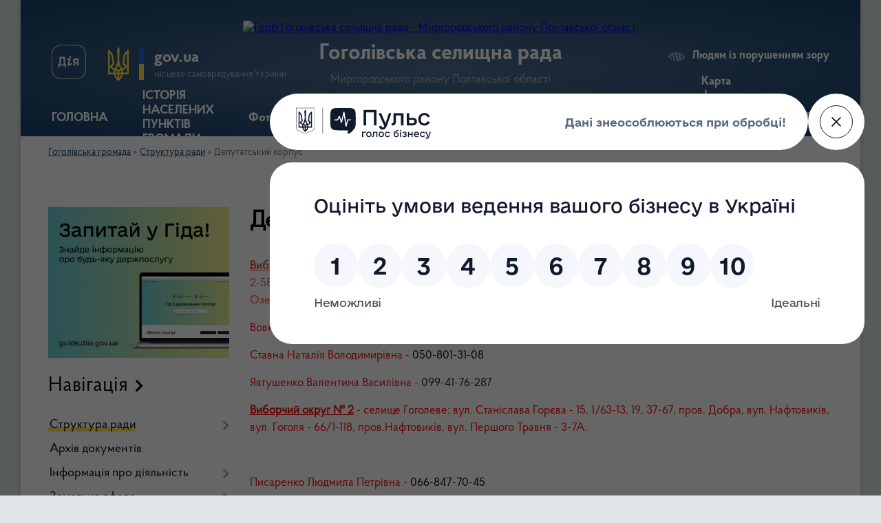

--- FILE ---
content_type: text/html; charset=UTF-8
request_url: https://gogolivska-gromada.gov.ua/deputatskij-korpus-09-44-15-01-07-2016/
body_size: 15288
content:
<!DOCTYPE html>
<html lang="uk">
<head>
	<!--[if IE]><meta http-equiv="X-UA-Compatible" content="IE=edge"><![endif]-->
	<meta charset="utf-8">
	<meta name="viewport" content="width=device-width, initial-scale=1">
	<!--[if IE]><script>
		document.createElement('header');
		document.createElement('nav');
		document.createElement('main');
		document.createElement('section');
		document.createElement('article');
		document.createElement('aside');
		document.createElement('footer');
		document.createElement('figure');
		document.createElement('figcaption');
	</script><![endif]-->
	<title>Депутатський корпус | Гоголівська селищна рада Миргородського району Полтавської області</title>
	<meta name="description" content="Виборчий округ № 1 - селище Гоголеве: вул. Незалежності, пров. Зелений, пров. Щастя, пров. Гоголя, вул. Гоголя - 2-58, вул. Баранівська, пров. Баранівський, пров. Кар&amp;#39;єрний, пров. Кирпичний, пров. Тупий, пров. Вокзальний, вул. Озерна, в">
	<meta name="keywords" content="Депутатський, корпус, |, Гоголівська, селищна, рада, Миргородського, району, Полтавської, області">

	
		<meta property="og:image" content="https://rada.info/upload/users_files/21045018/gerb/6088_2_1.png">
					
		<link rel="apple-touch-icon" sizes="57x57" href="https://gromada.org.ua/apple-icon-57x57.png">
	<link rel="apple-touch-icon" sizes="60x60" href="https://gromada.org.ua/apple-icon-60x60.png">
	<link rel="apple-touch-icon" sizes="72x72" href="https://gromada.org.ua/apple-icon-72x72.png">
	<link rel="apple-touch-icon" sizes="76x76" href="https://gromada.org.ua/apple-icon-76x76.png">
	<link rel="apple-touch-icon" sizes="114x114" href="https://gromada.org.ua/apple-icon-114x114.png">
	<link rel="apple-touch-icon" sizes="120x120" href="https://gromada.org.ua/apple-icon-120x120.png">
	<link rel="apple-touch-icon" sizes="144x144" href="https://gromada.org.ua/apple-icon-144x144.png">
	<link rel="apple-touch-icon" sizes="152x152" href="https://gromada.org.ua/apple-icon-152x152.png">
	<link rel="apple-touch-icon" sizes="180x180" href="https://gromada.org.ua/apple-icon-180x180.png">
	<link rel="icon" type="image/png" sizes="192x192"  href="https://gromada.org.ua/android-icon-192x192.png">
	<link rel="icon" type="image/png" sizes="32x32" href="https://gromada.org.ua/favicon-32x32.png">
	<link rel="icon" type="image/png" sizes="96x96" href="https://gromada.org.ua/favicon-96x96.png">
	<link rel="icon" type="image/png" sizes="16x16" href="https://gromada.org.ua/favicon-16x16.png">
	<link rel="manifest" href="https://gromada.org.ua/manifest.json">
	<meta name="msapplication-TileColor" content="#ffffff">
	<meta name="msapplication-TileImage" content="https://gromada.org.ua/ms-icon-144x144.png">
	<meta name="theme-color" content="#ffffff">
	
	
		<meta name="robots" content="">
	
    <link rel="preload" href="https://cdnjs.cloudflare.com/ajax/libs/font-awesome/5.9.0/css/all.min.css" as="style">
	<link rel="stylesheet" href="https://cdnjs.cloudflare.com/ajax/libs/font-awesome/5.9.0/css/all.min.css" integrity="sha512-q3eWabyZPc1XTCmF+8/LuE1ozpg5xxn7iO89yfSOd5/oKvyqLngoNGsx8jq92Y8eXJ/IRxQbEC+FGSYxtk2oiw==" crossorigin="anonymous" referrerpolicy="no-referrer" />

    <link rel="preload" href="//gromada.org.ua/themes/km2/css/styles_vip.css?v=3.34" as="style">
	<link rel="stylesheet" href="//gromada.org.ua/themes/km2/css/styles_vip.css?v=3.34">
	<link rel="stylesheet" href="//gromada.org.ua/themes/km2/css/77268/theme_vip.css?v=1768000827">
	
		<!--[if lt IE 9]>
	<script src="https://oss.maxcdn.com/html5shiv/3.7.2/html5shiv.min.js"></script>
	<script src="https://oss.maxcdn.com/respond/1.4.2/respond.min.js"></script>
	<![endif]-->
	<!--[if gte IE 9]>
	<style type="text/css">
		.gradient { filter: none; }
	</style>
	<![endif]-->

</head>
<body class="">

	<a href="#top_menu" class="skip-link link" aria-label="Перейти до головного меню (Alt+1)" accesskey="1">Перейти до головного меню (Alt+1)</a>
	<a href="#left_menu" class="skip-link link" aria-label="Перейти до бічного меню (Alt+2)" accesskey="2">Перейти до бічного меню (Alt+2)</a>
    <a href="#main_content" class="skip-link link" aria-label="Перейти до головного вмісту (Alt+3)" accesskey="3">Перейти до текстового вмісту (Alt+3)</a>




	
	<div class="wrap">
		
		<header>
			<div class="header_wrap">
				<div class="logo">
					<a href="https://gogolivska-gromada.gov.ua/" id="logo" class="form_2">
						<img src="https://rada.info/upload/users_files/21045018/gerb/6088_2_1.png" alt="Герб Гоголівська селищна рада - Миргородського району Полтавської області">
					</a>
				</div>
				<div class="title">
					<div class="slogan_1">Гоголівська селищна рада</div>
					<div class="slogan_2">Миргородського району Полтавської області</div>
				</div>
				<div class="gov_ua_block">
					<a class="diia" href="https://diia.gov.ua/" target="_blank" rel="nofollow" title="Державні послуги онлайн"><img src="//gromada.org.ua/themes/km2/img/diia.png" alt="Логотип Diia"></a>
					<img src="//gromada.org.ua/themes/km2/img/gerb.svg" class="gerb" alt="Герб України">
					<span class="devider"></span>
					<div class="title">
						<b>gov.ua</b>
						<span>місцеве самоврядування України</span>
					</div>
				</div>
								<div class="alt_link">
					<a href="#" rel="nofollow" title="Режим високої контастності" onclick="return set_special('d92a954c646100d8859bf8c3897af523dc900012');">Людям із порушенням зору</a>
				</div>
								
				<section class="top_nav">
					<nav class="main_menu" id="top_menu">
						<ul>
														<li class="">
								<a href="https://gogolivska-gromada.gov.ua/main/"><span>ГОЛОВНА</span></a>
																							</li>
														<li class="">
								<a href="https://gogolivska-gromada.gov.ua/istoriya-selischa-18-00-34-30-06-2016/"><span>ІСТОРІЯ НАСЕЛЕНИХ ПУНКТІВ ГРОМАДИ</span></a>
																							</li>
														<li class="">
								<a href="https://gogolivska-gromada.gov.ua/photo/"><span>Фотогалерея</span></a>
																							</li>
														<li class=" has-sub">
								<a href="https://gogolivska-gromada.gov.ua/news/"><span>Новини, події та оголошення</span></a>
																<button onclick="return show_next_level(this);" aria-label="Показати підменю"></button>
																								<ul>
																		<li>
										<a href="https://gogolivska-gromada.gov.ua/ogoloshennya-11-34-35-08-02-2021/">ОГОЛОШЕННЯ</a>
																													</li>
																		<li>
										<a href="https://gogolivska-gromada.gov.ua/povidomlennya-14-22-25-10-03-2023/">ПОВІДОМЛЕННЯ</a>
																													</li>
																		<li>
										<a href="https://gogolivska-gromada.gov.ua/novini-13-27-23-08-02-2021/">НОВИНИ</a>
																													</li>
																		<li>
										<a href="https://gogolivska-gromada.gov.ua/vitannya-13-29-09-08-02-2021/">ВІТАННЯ</a>
																													</li>
																										</ul>
															</li>
														<li class="">
								<a href="https://gogolivska-gromada.gov.ua/structure/"><span>Картка громади</span></a>
																							</li>
														<li class="">
								<a href="https://gogolivska-gromada.gov.ua/feedback/"><span>Контакти</span></a>
																							</li>
														<li class="">
								<a href="https://gogolivska-gromada.gov.ua/geroi-ne-vmirajut-14-25-30-31-10-2024/"><span>Герої не вмирають!</span></a>
																							</li>
														<li class="">
								<a href="https://gogolivska-gromada.gov.ua/karta-zahisnih-sporud-poltavskoi-oblasti-08-56-00-19-06-2023/"><span>Карта фонду захисних споруд цивільного захисту</span></a>
																							</li>
																				</ul>
					</nav>
					&nbsp;
					<button class="menu-button" id="open-button"><i class="fas fa-bars"></i> Меню сайту</button>
					<a href="https://gogolivska-gromada.gov.ua/search/" rel="nofollow" class="search_button">Пошук</a>
				</section>
				
			</div>
		</header>
				
		<section class="bread_crumbs">
		<div xmlns:v="http://rdf.data-vocabulary.org/#"><a href="/">Гоголівська громада</a> &raquo; <a href="/struktura-radi-09-42-36-01-07-2016/">Структура ради</a> &raquo; <span aria-current="page">Депутатський корпус</span> </div>
	</section>
	
	<section class="center_block">
		<div class="row">
			<div class="grid-25 fr">
				<aside>
				
										<div class="diia_guide">
						<a href="https://guide.diia.gov.ua/" rel="nofollow" target="_blank" title="Гід державних послуг"><img src="https://gromada.org.ua/upload/diia_guide.jpg" alt="Банер - гід державних послуг"></a>
					</div>
									
										<div class="sidebar_title">Навігація</div>
										
					<nav class="sidebar_menu" id="left_menu">
						<ul>
														<li class="active has-sub">
								<a href="https://gogolivska-gromada.gov.ua/struktura-radi-09-42-36-01-07-2016/"><span>Структура ради</span></a>
																<button onclick="return show_next_level(this);" aria-label="Показати підменю"></button>
																								<ul>
																		<li class="">
										<a href="https://gogolivska-gromada.gov.ua/selischnij-golova-deklaracii-09-42-54-01-07-2016/"><span>Селищний голова</span></a>
																													</li>
																		<li class="">
										<a href="https://gogolivska-gromada.gov.ua/zastupnik-selischnogo-golovi-17-22-43-17-09-2020/"><span>Заступник селищного голови</span></a>
																													</li>
																		<li class="">
										<a href="https://gogolivska-gromada.gov.ua/sekretar-selischnoi-radi-09-43-09-01-07-2016/"><span>Секретар селищної ради</span></a>
																													</li>
																		<li class=" has-sub">
										<a href="https://gogolivska-gromada.gov.ua/starosta-sustivicya-17-22-05-17-09-2020/"><span>Староста сіл Устивиця, Псільське, Грянчиха, Дакалівка, Підлуки</span></a>
																				<button onclick="return show_next_level(this);" aria-label="Показати підменю"></button>
																														<ul>
																						<li><a href="https://gogolivska-gromada.gov.ua/polozhennya-pro-starostu-11-26-24-16-02-2021/"><span>Положення про старосту</span></a></li>
																																</ul>
																			</li>
																		<li class=" has-sub">
										<a href="https://gogolivska-gromada.gov.ua/starosta-smatyashivka-17-23-33-17-09-2020/"><span>Староста с. Матяшівка</span></a>
																				<button onclick="return show_next_level(this);" aria-label="Показати підменю"></button>
																														<ul>
																						<li><a href="https://gogolivska-gromada.gov.ua/polozhennya-pro-starostu-11-27-30-16-02-2021/"><span>Положення про старосту</span></a></li>
																																</ul>
																			</li>
																		<li class=" has-sub">
										<a href="https://gogolivska-gromada.gov.ua/starosta-smihajlivka-maryansk-17-24-20-17-09-2020/"><span>Староста сіл Михайлівка і Мар'янське</span></a>
																				<button onclick="return show_next_level(this);" aria-label="Показати підменю"></button>
																														<ul>
																						<li><a href="https://gogolivska-gromada.gov.ua/polozhennya-pro-starostu-11-28-00-16-02-2021/"><span>Положення про старосту</span></a></li>
																																</ul>
																			</li>
																		<li class="">
										<a href="https://gogolivska-gromada.gov.ua/vikonavchij-komitet-09-43-59-01-07-2016/"><span>Виконавчий комітет</span></a>
																													</li>
																		<li class="active">
										<a href="https://gogolivska-gromada.gov.ua/deputatskij-korpus-09-44-15-01-07-2016/"><span>Депутатський корпус</span></a>
																													</li>
																		<li class="">
										<a href="https://gogolivska-gromada.gov.ua/komisii-pri-selischnij-radi-09-44-31-01-07-2016/"><span>Комісії при селищній раді</span></a>
																													</li>
																		<li class="">
										<a href="https://gogolivska-gromada.gov.ua/pro-osobisti-prijomi-gromadyan-u-vikonavchomu-komiteti-gogolivskoi-selischnoi-radi-12-32-27-21-08-2023/"><span>Про особисті прийоми громадян у виконавчому комітеті Гоголівської селищної ради</span></a>
																													</li>
																										</ul>
															</li>
														<li class="">
								<a href="https://gogolivska-gromada.gov.ua/docs/"><span>Архів документів</span></a>
																							</li>
														<li class=" has-sub">
								<a href="https://gogolivska-gromada.gov.ua/informaciya-pro-diyalnist-18-07-07-30-06-2016/"><span>Інформація про діяльність</span></a>
																<button onclick="return show_next_level(this);" aria-label="Показати підменю"></button>
																								<ul>
																		<li class="">
										<a href="https://gogolivska-gromada.gov.ua/reglament-gogolivskoi-selischnoi-radi-11-22-24-16-02-2021/"><span>Регламент Гоголівської селищної ради</span></a>
																													</li>
																		<li class="">
										<a href="https://gogolivska-gromada.gov.ua/polozhennya-pro-premijuvannya-16-39-37-23-02-2021/"><span>ПОЛОЖЕННЯ ПРО ПРЕМІЮВАННЯ</span></a>
																													</li>
																		<li class="">
										<a href="https://gogolivska-gromada.gov.ua/polozhennya-pro-postijni-komisii-selischnoi-radi-16-36-22-19-09-2022/"><span>ПОЛОЖЕННЯ ПРО ПОСТІЙНІ КОМІСІЇ СЕЛИЩНОЇ РАДИ</span></a>
																													</li>
																		<li class="">
										<a href="https://gogolivska-gromada.gov.ua/shtatnij-rozpis-12-44-43-23-02-2021/"><span>ШТАТНИЙ РОЗПИС</span></a>
																													</li>
																		<li class="">
										<a href="https://gogolivska-gromada.gov.ua/zviti-deputativ-pro-robotu-za-zvitnij-period--20212022-rokiv-15-21-42-30-11-2022/"><span>ЗВІТИ ДЕПУТАТІВ ПРО РОБОТУ ЗА ЗВІТНИЙ ПЕРІОД   2021-2022 РОКІВ</span></a>
																													</li>
																										</ul>
															</li>
														<li class=" has-sub">
								<a href="https://gogolivska-gromada.gov.ua/zemelna-sfera-18-14-50-30-06-2016/"><span>Земельна сфера</span></a>
																<button onclick="return show_next_level(this);" aria-label="Показати підменю"></button>
																								<ul>
																		<li class="">
										<a href="https://gogolivska-gromada.gov.ua/algoritm-dij-gromadyanina-pid-chas-bezoplatnogo-otrimannya-u-vlasnist-zemelnih-dilyanok-iz-zemel-komunalnoi-vlasnosti-14-28-14-09-06-2021/"><span>Алгоритм дій громадянина під час безоплатного отримання у власність земельних ділянок із земель комунальної власності</span></a>
																													</li>
																		<li class="">
										<a href="https://gogolivska-gromada.gov.ua/karta-zemel-gromadi-18-15-15-30-06-2016/"><span>Карта земель громади</span></a>
																													</li>
																		<li class="">
										<a href="https://gogolivska-gromada.gov.ua/vidkriti-mozhlivosti-18-15-57-30-06-2016/"><span>Відкриті можливості</span></a>
																													</li>
																		<li class="">
										<a href="https://gogolivska-gromada.gov.ua/normativna-baza-15-04-59-06-07-2016/"><span>Земельне законодавство</span></a>
																													</li>
																										</ul>
															</li>
														<li class=" has-sub">
								<a href="https://gogolivska-gromada.gov.ua/gromadska-diyalnist-18-44-35-30-06-2016/"><span>Громадська діяльність</span></a>
																<button onclick="return show_next_level(this);" aria-label="Показати підменю"></button>
																								<ul>
																		<li class="">
										<a href="https://gogolivska-gromada.gov.ua/gromadski-organizacii-18-44-55-30-06-2016/"><span>Громадські організації</span></a>
																													</li>
																		<li class="">
										<a href="https://gogolivska-gromada.gov.ua/religijni-organizacii-18-45-17-30-06-2016/"><span>Релігійні організації</span></a>
																													</li>
																		<li class="">
										<a href="https://gogolivska-gromada.gov.ua/politichni-partii-18-45-27-30-06-2016/"><span>Політичні партії</span></a>
																													</li>
																										</ul>
															</li>
														<li class="">
								<a href="https://gogolivska-gromada.gov.ua/rishennya-plenarnih-zasidan-sesij-18-49-27-30-06-2016/"><span>Рішення пленарних засідань першої - двадцять другої сесій восьмого скликання</span></a>
																							</li>
														<li class="">
								<a href="https://gogolivska-gromada.gov.ua/poimenne-golosuvannya-14-53-46-06-07-2016/"><span>Поіменне голосування (І-ХХІІ сесії восьмого скликання)</span></a>
																							</li>
														<li class=" has-sub">
								<a href="https://gogolivska-gromada.gov.ua/dodatkova-informaciya-18-51-36-30-06-2016/"><span>Додаткова інформація</span></a>
																<button onclick="return show_next_level(this);" aria-label="Показати підменю"></button>
																								<ul>
																		<li class="">
										<a href="https://gogolivska-gromada.gov.ua/cilovi-programi-18-51-57-30-06-2016/"><span>Цільові програми</span></a>
																													</li>
																		<li class="">
										<a href="https://gogolivska-gromada.gov.ua/programi-ser-18-52-27-30-06-2016/"><span>Програми соціально-економічного розвитку</span></a>
																													</li>
																		<li class="">
										<a href="https://gogolivska-gromada.gov.ua/polozhennya-pro-podatki-15-14-34-12-01-2018/"><span>Положення про податки</span></a>
																													</li>
																		<li class="">
										<a href="https://gogolivska-gromada.gov.ua/strategiya-rozvitku-15-23-25-14-01-2022/"><span>СТРАТЕГІЯ РОЗВИТКУ</span></a>
																													</li>
																		<li class="">
										<a href="https://gogolivska-gromada.gov.ua/serednostrokovij-plan-prioritetnih-investicij-10-33-31-18-09-2025/"><span>Середньостроковий план пріоритетних інвестицій</span></a>
																													</li>
																		<li class="">
										<a href="https://gogolivska-gromada.gov.ua/grafik-roboti-aparatu-vikonavchogo-komitetu-11-38-35-01-06-2021/"><span>ГРАФІК РОБОТИ АПАРАТУ ВИКОНАВЧОГО КОМІТЕТУ</span></a>
																													</li>
																										</ul>
															</li>
														<li class="">
								<a href="https://gogolivska-gromada.gov.ua/cilovi-kompleksni-programi-17-44-28-10-03-2025/"><span>Цільові (комплексні) програми</span></a>
																							</li>
														<li class="">
								<a href="https://gogolivska-gromada.gov.ua/gid-11-27-18-02-11-2021/"><span>ГІД</span></a>
																							</li>
														<li class="">
								<a href="https://gogolivska-gromada.gov.ua/zahisnikam-veteranam-ta-ih-rodinam-13-35-52-26-02-2025/"><span>Захисникам, ветеранам та їх родинам</span></a>
																							</li>
														<li class="">
								<a href="https://gogolivska-gromada.gov.ua/aktualni-vakansii-dlya-vpo-14-03-21-05-08-2024/"><span>Актуальні вакансії для ВПО</span></a>
																							</li>
														<li class=" has-sub">
								<a href="https://gogolivska-gromada.gov.ua/dokumenti-11-30-17-03-06-2021/"><span>Регуляторна діяльність</span></a>
																<button onclick="return show_next_level(this);" aria-label="Показати підменю"></button>
																								<ul>
																		<li class="">
										<a href="https://gogolivska-gromada.gov.ua/rishennya-pro-vstanovlennya-ta-prijnyattya-stavok-10-31-27-09-06-2023/"><span>РІШЕННЯ ПРО ВСТАНОВЛЕННЯ ТА ПРИЙНЯТТЯ СТАВОК МІСЦЕВИХ ПОДАТКІВ</span></a>
																													</li>
																		<li class=" has-sub">
										<a href="https://gogolivska-gromada.gov.ua/regulyatorni-akti-11-30-46-03-06-2021/"><span>ПРОЕКТИ РЕГУЛЯТОРНИХ АКТІВ</span></a>
																				<button onclick="return show_next_level(this);" aria-label="Показати підменю"></button>
																														<ul>
																						<li><a href="https://gogolivska-gromada.gov.ua/pro-vstanovlennya-stavok-ta-pilg-iz-splati-podatku-na-neruhome-mano-vidminne-vid-zemelnoi-dilyanki-na-teritorii-gogolivskeoi-selischnoi-radi-16-51-02-/"><span>ПРО ВСТАНОВЛЕННЯ СТАВОК ТА ПІЛЬГ ІЗ СПЛАТИ ПОДАТКУ НА НЕРУХОМЕ МАЙНО, ВІДМІННЕ ВІД ЗЕМЕЛЬНОЇ ДІЛЯНКИ, НА ТЕРИТОРІЇ ГОГОЛІВСЬКОЇ СЕЛИЩНОЇ РАДИ</span></a></li>
																						<li><a href="https://gogolivska-gromada.gov.ua/pro-vstanovlennya-stavok-ta-pilg-iz-splati-zemelnogo-podatku-na-teritorii-gogolivskoi-selischnoi-radi-na-2022-rik-16-58-04-03-06-2021/"><span>ПРО ВСТАНОВЛЕННЯ СТАВОК  ТА ПІЛЬГ ІЗ СПЛАТИ ЗЕМЕЛЬНОГО ПОДАТКУ НА ТЕРИТОРІЇ ГОГОЛІВСЬКОЇ СЕЛИЩНОЇ РАДИ НА 2022 РІК</span></a></li>
																						<li><a href="https://gogolivska-gromada.gov.ua/proekti-15-52-36-29-09-2021/"><span>ПРО ВСТАНОВЛЕННЯ РОЗМІРУ СТАВОК ЄДИНОГО ПОДАТКУ НА ТЕРИТОРІЇ ГОГОЛІВСЬКОЇ СЕЛИЩНОЇ РАДИ НА 2022 РІК</span></a></li>
																																</ul>
																			</li>
																		<li class="">
										<a href="https://gogolivska-gromada.gov.ua/plan-prijnyattya-regulyatornih-aktiv-09-51-55-16-07-2021/"><span>ПЛАН ПРИЙНЯТТЯ РЕГУЛЯТОРНИХ АКТІВ</span></a>
																													</li>
																		<li class="">
										<a href="https://gogolivska-gromada.gov.ua/regulyatorni-akti-09-52-59-16-07-2021/"><span>РЕГУЛЯТОРНІ АКТИ</span></a>
																													</li>
																										</ul>
															</li>
														<li class="">
								<a href="https://gogolivska-gromada.gov.ua/karta-fondu-zahisnih-sporud-civilnogo-zahistu-09-19-38-14-06-2023/"><span>Карта фонду захисних споруд цивільного захисту</span></a>
																							</li>
														<li class=" has-sub">
								<a href="https://gogolivska-gromada.gov.ua/bezbarernist-11-35-37-12-06-2024/"><span>Безбар'єрність</span></a>
																<button onclick="return show_next_level(this);" aria-label="Показати підменю"></button>
																								<ul>
																		<li class="">
										<a href="https://gogolivska-gromada.gov.ua/rishennya-vikonavchogo-komitetu-pro-stvorennya-radi-bezbarernosti-u-gogolivskij-selischnij-radi-15-25-45-05-03-2025/"><span>Рішення виконавчого комітету про створення Ради безбар'єрності у Гоголівській селищній раді</span></a>
																													</li>
																		<li class="">
										<a href="https://gogolivska-gromada.gov.ua/monitoring-zakladiv-ohoroni-zdorovya-11-39-09-12-06-2024/"><span>Моніторинг закладів охорони здоров'я</span></a>
																													</li>
																		<li class="">
										<a href="https://gogolivska-gromada.gov.ua/monitoring-obektiv-fizichnoi-kulturi-ta-sportu-11-42-01-12-06-2024/"><span>Моніторинг об'єктів фізичної культури та спорту</span></a>
																													</li>
																		<li class="">
										<a href="https://gogolivska-gromada.gov.ua/monitoring-socialnih-centriv-11-44-35-12-06-2024/"><span>Моніторинг соціальних центрів</span></a>
																													</li>
																		<li class="">
										<a href="https://gogolivska-gromada.gov.ua/monitoring-ukrittiv-11-47-16-12-06-2024/"><span>Моніторинг укриттів</span></a>
																													</li>
																		<li class="">
										<a href="https://gogolivska-gromada.gov.ua/budinok-kulturi-s-matyashivka-11-49-41-12-06-2024/"><span>Будинок культури с. Матяшівка</span></a>
																													</li>
																		<li class="">
										<a href="https://gogolivska-gromada.gov.ua/zvit-za-ii-kvartal-2024-roku-11-51-22-12-06-2024/"><span>Звіт за ІІ квартал 2024 року</span></a>
																													</li>
																		<li class="">
										<a href="https://gogolivska-gromada.gov.ua/monitoring-cnap-04012024-11-52-30-12-06-2024/"><span>Моніторинг ЦНАП 04.01.2024.</span></a>
																													</li>
																		<li class="">
										<a href="https://gogolivska-gromada.gov.ua/rozporyadzhennya-pro-viznachennya-vidpovidalnih-osib-zh-pitan-bezbarernosti-za-napryamami-na-teritorii-gogolivskoi-selischnoi-radi-11-27-53-25-08-2025/"><span>Розпорядження про визначення відповідальних осіб зх питань безбар'єрності за напрямами на території Гоголівської селищної ради</span></a>
																													</li>
																										</ul>
															</li>
														<li class="">
								<a href="https://gogolivska-gromada.gov.ua/sesijni-zasidannya-09-54-56-25-08-2024/"><span>Сесійні засідання</span></a>
																							</li>
														<li class="">
								<a href="https://gogolivska-gromada.gov.ua/zahisniku-zahisnici-10-58-33-03-04-2025/"><span>Захиснику, Захисниці</span></a>
																							</li>
														<li class="">
								<a href="https://gogolivska-gromada.gov.ua/viddil-ohoroni-zdorovya-09-45-45-16-02-2022/"><span>Відділ охорони здоров'я</span></a>
																							</li>
														<li class="">
								<a href="https://gogolivska-gromada.gov.ua/programa-erobota-10-36-19-17-10-2023/"><span>Програма єРобота</span></a>
																							</li>
														<li class="">
								<a href="https://gogolivska-gromada.gov.ua/programa-kompleksnogo-vidnovlennya-teritorii-gogolivskoi-gromadi-ii-chastini-09-59-05-14-11-2023/"><span>Програма комплексного відновлення території Гоголівської громади (її частини)</span></a>
																							</li>
														<li class=" has-sub">
								<a href="https://gogolivska-gromada.gov.ua/viddil-socialnogo-zahistu-naselennya-15-24-35-18-02-2021/"><span>Відділ соціального захисту населення</span></a>
																<button onclick="return show_next_level(this);" aria-label="Показати підменю"></button>
																								<ul>
																		<li class="">
										<a href="https://gogolivska-gromada.gov.ua/protidiya-domashnomu-nasilstvu-15-13-49-11-01-2024/"><span>Протидія домашньому насильству</span></a>
																													</li>
																		<li class="">
										<a href="https://gogolivska-gromada.gov.ua/protidiya-torgivli-ljudmi-14-08-44-21-12-2023/"><span>Протидія торгівлі людьми</span></a>
																													</li>
																		<li class="">
										<a href="https://gogolivska-gromada.gov.ua/genderna-rivnist-15-37-00-14-04-2025/"><span>Гендерна рівність</span></a>
																													</li>
																		<li class="">
										<a href="https://gogolivska-gromada.gov.ua/vidi-derzhavnih-dopomog-ta-socialnih-viplat-15-28-25-18-02-2021/"><span>Види державних допомог та соціальних виплат</span></a>
																													</li>
																		<li class="">
										<a href="https://gogolivska-gromada.gov.ua/protidiya-seksualnomu-nasilstvu-15-51-52-04-03-2024/"><span>Протидія сексуальному насильству</span></a>
																													</li>
																		<li class="">
										<a href="https://gogolivska-gromada.gov.ua/reestraciya-nadavachiv-socialnih-poslug-14-02-02-13-05-2025/"><span>Реєстрація надавачів соціальних послуг</span></a>
																													</li>
																		<li class="">
										<a href="https://gogolivska-gromada.gov.ua/pam’yatka-dlya-uszniv  cnapiv z-nadannya-informacii-pid-chas-vzaemodii-z-vnutrishno-peremischenimi-osobami-18-12-06-13-06-2024/"><span>Пам’ятка для УСЗНів / ЦНАПів з надання інформації під час взаємодії з внутрішньо переміщеними особами</span></a>
																													</li>
																										</ul>
															</li>
														<li class="">
								<a href="https://gogolivska-gromada.gov.ua/ti-yak-11-54-16-08-05-2025/"><span>Ти як?</span></a>
																							</li>
														<li class=" has-sub">
								<a href="https://gogolivska-gromada.gov.ua/perejmenuvannya-vulic-v-naselenih-punktah-gromadi-10-12-18-25-05-2021/"><span>Перейменування вулиць в населених пунктах громади</span></a>
																<button onclick="return show_next_level(this);" aria-label="Показати підменю"></button>
																								<ul>
																		<li class=" has-sub">
										<a href="https://gogolivska-gromada.gov.ua/perelik-vulic-naselenih-punktiv-gromadi-18-10-21-19-08-2024/"><span>Перелік вулиць населених пунктів громади</span></a>
																				<button onclick="return show_next_level(this);" aria-label="Показати підменю"></button>
																														<ul>
																						<li><a href="https://gogolivska-gromada.gov.ua/personalii-18-17-41-19-08-2024/"><span>Персоналії</span></a></li>
																																</ul>
																			</li>
																										</ul>
															</li>
														<li class="">
								<a href="https://gogolivska-gromada.gov.ua/policejskij-oficer-gromadi-11-51-42-23-02-2022/"><span>Поліцейський офіцер громади</span></a>
																							</li>
														<li class="">
								<a href="https://gogolivska-gromada.gov.ua/informue-sluzhba-zajnyatosti-14-57-00-31-05-2023/"><span>Інформує служба зайнятості</span></a>
																							</li>
														<li class="">
								<a href="https://gogolivska-gromada.gov.ua/pamyataemo-11-40-59-04-09-2023/"><span>Пам'ятаємо...</span></a>
																							</li>
														<li class="">
								<a href="https://gogolivska-gromada.gov.ua/zasidannya-postijnih-komisij-12-53-23-23-10-2024/"><span>Засідання постійних депутатських комісій</span></a>
																							</li>
														<li class=" has-sub">
								<a href="https://gogolivska-gromada.gov.ua/zvitnist-12-35-14-30-03-2023/"><span>Звітність</span></a>
																<button onclick="return show_next_level(this);" aria-label="Показати підменю"></button>
																								<ul>
																		<li class="">
										<a href="https://gogolivska-gromada.gov.ua/zviti-deputativ-pro-robotu-za-zvitnij-period--20222023-rokiv-10-51-04-14-02-2024/"><span>ЗВІТИ ДЕПУТАТІВ ПРО РОБОТУ ЗА ЗВІТНИЙ ПЕРІОД   2022-2023 РОКІВ</span></a>
																													</li>
																		<li class="">
										<a href="https://gogolivska-gromada.gov.ua/zviti-deputativ-pro-robotu-za-zvitnij-period--2024-roku-10-45-36-03-03-2025/"><span>ЗВІТИ ДЕПУТАТІВ ПРО РОБОТУ ЗА ЗВІТНИЙ ПЕРІОД   2024 РОКУ</span></a>
																													</li>
																		<li class="">
										<a href="https://gogolivska-gromada.gov.ua/zviti-starost-za-2024-rik-10-50-59-03-03-2025/"><span>ЗВІТИ СТАРОСТ ЗА 2024 РІК</span></a>
																													</li>
																		<li class="">
										<a href="https://gogolivska-gromada.gov.ua/zviti-starost-12-35-53-30-03-2023/"><span>ЗВІТИ СТАРОСТ</span></a>
																													</li>
																		<li class="">
										<a href="https://gogolivska-gromada.gov.ua/zvit-selischnogo-golovi-13-29-58-30-03-2023/"><span>ЗВІТ СЕЛИЩНОГО ГОЛОВИ</span></a>
																													</li>
																		<li class="">
										<a href="https://gogolivska-gromada.gov.ua/zviti-deputativ-pro-robotu-za-zvitnij-period-20212022-rokiv-17-14-40-14-02-2024/"><span>ЗВІТИ ДЕПУТАТІВ ПРО РОБОТУ ЗА ЗВІТНИЙ ПЕРІОД 2021-2022 РОКІВ</span></a>
																													</li>
																		<li class="">
										<a href="https://gogolivska-gromada.gov.ua/zvit-selischnogo-golovi-za-2023-rik-13-46-36-26-03-2024/"><span>ЗВІТ СЕЛИЩНОГО ГОЛОВИ ЗА 2023 РІК</span></a>
																													</li>
																		<li class="">
										<a href="https://gogolivska-gromada.gov.ua/zvit-selischnogo-golovi-za-2024-rik-13-09-53-21-03-2025/"><span>ЗВІТ СЕЛИЩНОГО ГОЛОВИ ЗА 2024 РІК</span></a>
																													</li>
																										</ul>
															</li>
														<li class=" has-sub">
								<a href="https://gogolivska-gromada.gov.ua/sluzhba-u-spravah-dytej-15-17-41-11-11-2024/"><span>Служба у справах дітей</span></a>
																<button onclick="return show_next_level(this);" aria-label="Показати підменю"></button>
																								<ul>
																		<li class="">
										<a href="https://gogolivska-gromada.gov.ua/pro-sluzhbu-09-54-20-25-11-2024/"><span>Про службу</span></a>
																													</li>
																										</ul>
															</li>
														<li class="">
								<a href="https://gogolivska-gromada.gov.ua/cnap-09-29-38-29-11-2023/"><span>ЦНАП</span></a>
																							</li>
														<li class=" has-sub">
								<a href="https://gogolivska-gromada.gov.ua/teritorialnij-centr-nadannya-socialnih-poslug-11-12-12-17-02-2021/"><span>Центр надання соціальних послуг</span></a>
																<button onclick="return show_next_level(this);" aria-label="Показати підменю"></button>
																								<ul>
																		<li class="">
										<a href="https://gogolivska-gromada.gov.ua/zviti-pro-robotu-10-50-42-21-02-2025/"><span>Звіти про роботу</span></a>
																													</li>
																		<li class="">
										<a href="https://gogolivska-gromada.gov.ua/informacijni-kartki-11-07-06-10-06-2024/"><span>Інформаційні картки</span></a>
																													</li>
																		<li class="">
										<a href="https://gogolivska-gromada.gov.ua/normativnopravova-baza-12-58-28-10-06-2024/"><span>Нормативно-правова база</span></a>
																													</li>
																		<li class="">
										<a href="https://gogolivska-gromada.gov.ua/perelik-socialnih-poslug-yaki-nadajutsya-v-teritorialnij-gromadi-14-35-03-30-06-2025/"><span>Перелік соціальних послуг, які надаються в територіальній громаді</span></a>
																													</li>
																		<li class="">
										<a href="https://gogolivska-gromada.gov.ua/fahivec-iz-suprovodu-veteraniv-vijni-ta-demobilizovanih-osib-08-53-21-04-11-2025/"><span>Фахівець із супроводу ветеранів війни та демобілізованих осіб</span></a>
																													</li>
																										</ul>
															</li>
														<li class="">
								<a href="https://gogolivska-gromada.gov.ua/protokoli-sesij-13-34-42-09-02-2021/"><span>Протоколи І-ХХІІ сесій восьмого скликання</span></a>
																							</li>
														<li class="">
								<a href="https://gogolivska-gromada.gov.ua/informue-centr-probacii-13-09-40-16-03-2021/"><span>Інформує "Центр пробації"</span></a>
																							</li>
														<li class=" has-sub">
								<a href="https://gogolivska-gromada.gov.ua/bjudzhet-selischnoi-radi-11-48-10-17-02-2021/"><span>Бюджет  селищної ради</span></a>
																<button onclick="return show_next_level(this);" aria-label="Показати підменю"></button>
																								<ul>
																		<li class="">
										<a href="https://gogolivska-gromada.gov.ua/bjudzhet-2022-11-57-06-25-01-2022/"><span>Бюджет 2022</span></a>
																													</li>
																		<li class="">
										<a href="https://gogolivska-gromada.gov.ua/bjudzhet-2025-11-27-50-14-10-2025/"><span>БЮДЖЕТ 2025</span></a>
																													</li>
																		<li class="">
										<a href="https://gogolivska-gromada.gov.ua/pro-vukonannya-bjudsrcemu-za-2024-pik-11-39-40-14-10-2025/"><span>Про вuконання бюdсrcеmу за 2024 piк</span></a>
																													</li>
																		<li class="">
										<a href="https://gogolivska-gromada.gov.ua/pro-zatverdzhennya-vikonannya-bjudzhetu-za-i-kvartal-2025-roku-11-42-21-14-10-2025/"><span>Про затвердження виконання бюджету за І квартал 2025 року</span></a>
																													</li>
																		<li class="">
										<a href="https://gogolivska-gromada.gov.ua/pro-vikonannya-bjudzhetu-za-ii-kvartal-2025-roku-11-44-33-14-10-2025/"><span>Про виконання бюджету за ІІ квартал 2025 року</span></a>
																													</li>
																		<li class="">
										<a href="https://gogolivska-gromada.gov.ua/pro-zatverdzhennya-instrukcii-schodo-pidgotovki-bjudzhetnih-zapitiv-do-prosktu-bjudzhetu-gogolivskoi-selischnoi-teritorialnoi-gromadi-na-202-11-47-03-14-10-2025/"><span>Про затвердження Iнструкцii щодо пiдготовки бюджетних запитiв до проскту бюджету Гоголiвської селищноi територiальноi громади на 2026 piK</span></a>
																													</li>
																		<li class="">
										<a href="https://gogolivska-gromada.gov.ua/pro-zatverdzhennya-instrukcii-schodo-pidgotovki-bjudzhetnoi-propozicii-do-prognozu-bjudzhetu-gogolivskoi-selischnoi-teritorialnoi-gromadi-11-50-24-14-10-2025/"><span>Про затвердження Iнструкцii щодо пiдготовки бюджетноi пропозицii до прогнозу бюджету Гоголiвськоi селищноi територiальноi громади</span></a>
																													</li>
																		<li class="">
										<a href="https://gogolivska-gromada.gov.ua/pro-shvalennya-prognozu-bjudzhetu-gogoliivskoi-tg-na-20262028-roki-11-55-10-14-10-2025/"><span>Про схвалення прогнозу бюджету Гоголіівської ТГ на 2026-2028 роки</span></a>
																													</li>
																		<li class="">
										<a href="https://gogolivska-gromada.gov.ua/pro-vikonannya-bjudzhetu-za-2023-rik-17-19-13-14-02-2024/"><span>Про виконання бюджету за 2023 рік</span></a>
																													</li>
																		<li class="">
										<a href="https://gogolivska-gromada.gov.ua/zvit-pro-vikonannya-bjudzhetu-2023-roku-10-22-08-28-12-2023/"><span>Звіт про виконання бюджету за 9 місяців 2023 року</span></a>
																													</li>
																		<li class="">
										<a href="https://gogolivska-gromada.gov.ua/bjudzhet-na-2024-rik-10-23-32-28-12-2023/"><span>Бюджет  на 2024 рік</span></a>
																													</li>
																		<li class="">
										<a href="https://gogolivska-gromada.gov.ua/bjudzhet-gogolivskoi-selischnoi-radi-na-2021-rik-11-49-02-17-02-2021/"><span>Бюджет Гоголівської селищної ради на 2021 рік</span></a>
																													</li>
																		<li class="">
										<a href="https://gogolivska-gromada.gov.ua/proekt-rishennya-pro-bjudzhet-gogolivskoi-selischnoi-teritorialnoi-gromadi-na-2022-rik-14-54-02-28-12-2021/"><span>Проект рішення про бюджет Гоголівської селищної територіальної громади на 2022 рік</span></a>
																													</li>
																										</ul>
															</li>
														<li class="">
								<a href="https://gogolivska-gromada.gov.ua/proekti-rishen-23i-sesii-i-nastupnih-12-45-15-22-08-2022/"><span>Проєкти рішень 23-ї сесії і наступних</span></a>
																							</li>
														<li class="">
								<a href="https://gogolivska-gromada.gov.ua/informue-golovne-upravlinnya-dps-u-poltavskij-oblasti-12-54-29-03-03-2021/"><span>Інформує Головне управління ДПС у Полтавській області</span></a>
																							</li>
														<li class="">
								<a href="https://gogolivska-gromada.gov.ua/proekti-rishen-11-07-19-18-02-2021/"><span>Проекти рішень І-ХХІІ сесій восьмого скликання</span></a>
																							</li>
														<li class="">
								<a href="https://gogolivska-gromada.gov.ua/rozporyadzhennya-selischnogo-golovi-11-15-52-18-02-2021/"><span>Розпорядження селищного голови</span></a>
																							</li>
														<li class=" has-sub">
								<a href="https://gogolivska-gromada.gov.ua/protokoli-sesij-10-10-44-20-07-2022/"><span>Протоколи 23-ї і наступних сесій восьмого скликання</span></a>
																<button onclick="return show_next_level(this);" aria-label="Показати підменю"></button>
																								<ul>
																		<li class="">
										<a href="https://gogolivska-gromada.gov.ua/programa-z-upravlinnya-pobutovimi-vidhodami-na-teritorii-gogolivskoi-selischnoi-radi-na-2025-2027-roki-15-46-29-10-03-2025/"><span>ПРОГРАМА  з управління побутовими відходами на території Гоголівської селищної ради на 2025 -2027 роки</span></a>
																													</li>
																										</ul>
															</li>
														<li class="">
								<a href="https://gogolivska-gromada.gov.ua/rishennya-sesij-10-11-20-20-07-2022/"><span>Рішення 23-ї і наступних сесій восьмого скликання</span></a>
																							</li>
														<li class="">
								<a href="https://gogolivska-gromada.gov.ua/poimenne-golosuvannya-10-12-01-20-07-2022/"><span>Поіменне голосування на 23-ій і наступних сесіях восьмого скликання</span></a>
																							</li>
														<li class="">
								<a href="https://gogolivska-gromada.gov.ua/plan-vidnovlennya-ta-rozvitku-11-13-54-09-08-2024/"><span>План відновлення та розвитку</span></a>
																							</li>
														<li class="">
								<a href="https://gogolivska-gromada.gov.ua/dovidnik-veterana-16-29-26-28-10-2025/"><span>Довідник ветерана</span></a>
																							</li>
														<li class=" has-sub">
								<a href="https://gogolivska-gromada.gov.ua/vakansii-10-22-54-29-03-2021/"><span>ВАКАНСІЇ</span></a>
																<button onclick="return show_next_level(this);" aria-label="Показати підменю"></button>
																								<ul>
																		<li class="">
										<a href="https://gogolivska-gromada.gov.ua/uvaga-vakansiya-14-09-43-15-02-2023/"><span>УВАГА! ВАКАНСІЯ!</span></a>
																													</li>
																										</ul>
															</li>
														<li class=" has-sub">
								<a href="https://gogolivska-gromada.gov.ua/investicijnij-pasport-10-32-07-13-11-2023/"><span>Інвестиційний паспорт</span></a>
																<button onclick="return show_next_level(this);" aria-label="Показати підменю"></button>
																								<ul>
																		<li class="">
										<a href="https://gogolivska-gromada.gov.ua/zemelni-dilyanki-green-field-bez-sporud-10-48-52-13-11-2023/"><span>Земельні ділянки Green field (без споруд)</span></a>
																													</li>
																										</ul>
															</li>
													</ul>
						
												
					</nav>

											<div class="sidebar_title">Публічні закупівлі</div>	
<div class="petition_block">

		<p><a href="https://gogolivska-gromada.gov.ua/prozorro/" title="Публічні закупівлі Прозорро"><img src="//gromada.org.ua/themes/km2/img/prozorro_logo.png?v=2025" alt="Prozorro"></a></p>
	
		<p><a href="https://gogolivska-gromada.gov.ua/openbudget/" title="Відкритий бюджет"><img src="//gromada.org.ua/themes/km2/img/openbudget_logo.png?v=2025" alt="OpenBudget"></a></p>
	
	
</div>									
					
											<div class="sidebar_title">Черга в садочок</div>
						<div class="records_block">
							<p><a href="https://gogolivska-gromada.gov.ua/queue/" class="btn btn-large btn-block btn-yellow"><i class="fas fa-child"></i> Подати документи</a></p>
							<p><a href="https://gogolivska-gromada.gov.ua/queue_search/" class="btn btn-small btn-grey"><i class="fas fa-search"></i> Перевірити стан заявки</a></p>
						</div>
					
					
					
										<div id="banner_block">

						<script type="text/javascript" src = "https://www.saveecobot.com/widgets/air-quality-informer/js/iframeResizer.min.js"> </script>
<p><a rel="nofollow" href="https://howareu.com/"><img alt="Фото без опису" src="https://rada.info/upload/users_files/21045018/ed54364471c74362aa70c6eaf2f95c3b.png" style="width: 1200px; height: 630px;" /></a><a rel="nofollow" href="https://www.saveecobot.com/station/20064"><img alt="Фото без опису" src="https://rada.info/upload/users_files/21045018/24bd8412b19e238c3e0eaca7f1f13caf.png" style="width: 580px; height: 408px;" /></a><script type="text/javascript" src="https://www.saveecobot.com/widgets/air-quality-informer/js/iframeResizer.min.js"> </script></p>

<p>&nbsp;</p>

<p style="text-align:center"><a rel="nofollow" href="https://diia.gov.ua/services/categories/biznesu/yerobota"><img alt="Фото без опису" src="https://rada.info/upload/users_files/21045018/d5c7c97faa1028d9c194634dc45b5324.jpg" style="width: 843px; height: 227px;" /></a><a rel="nofollow" href="https://drive.google.com/drive/folders/1DSZd9H-wzgKXsgMs8l0rZyNcOROkmC_6?usp=sharing"><img alt="Фото без опису" src="https://rada.info/upload/users_files/21045018/24e6054893b9d5a165ab50153ebe622a.jpg" style="width: 699px; height: 414px;" /></a><img alt="rada.org.ua - портал місцевого самоврядування" src="http://rada.org.ua/upload/users_files/d3233964f4a129ffe719c77a86a0e957.jpg" style="height:60px; width:160px" /></p>

<p style="text-align:center"><a rel="nofollow" href="http://www.president.gov.ua/" target="_blank"><img alt="Фото без опису" src="https://rada.info/upload/users_files/03368798/f6ae57928d8156fe5e836bec4a94e31e.png" style="height:63px; width:160px" /><iframe data-sandbox="" frameborder="0" data-sandbox="" scrolling="no" src="https://legalaid.gov.ua/novyny/yurydychno-prosvitnyczka-gazeta-pravovyj-visnyk/"></iframe></a></p>

<p style="text-align:center"><a rel="nofollow" href="http://rada.gov.ua/" target="_blank"><img alt="Фото без опису" src="https://rada.info/upload/users_files/03368798/8c2e57ccfe0e948fcd48652cff495e76.png" style="height:63px; width:160px" /></a></p>

<p style="text-align:center"><a rel="nofollow" href="http://www.kmu.gov.ua/" target="_blank"><img alt="Фото без опису" src="https://rada.info/upload/users_files/03368798/dac509a9c3e57f3667fd6fdac127add1.png" style="height:63px; width:160px" /></a></p>

<p style="text-align:center"><a rel="nofollow" href="https://legalaid.gov.ua/"><img alt="Фото без опису" src="https://rada.info/upload/users_files/21045018/87ab12e5165e4fa3c03d941fa2af2e23.png" style="height:103px; width:150px" /></a></p>

<p style="text-align:center">&nbsp;</p>

<p style="text-align:center"><a rel="nofollow" href="https://www.auc.org.ua/" target="_blank"><img alt="Фото без опису" src="https://rada.info/upload/users_files/21045018/b7862fb5b424e7193a3fd64aa3b6bc26.png" style="height:137px; width:123px" /></a></p>

<p style="text-align:center"><a rel="nofollow" href="http://www.geo.gov.ua/investicijnij-atlas-nadrokoristuvacha/" target="_blank"><img alt="Фото без опису" src="https://rada.info/upload/users_files/21045018/810b33b1fccf9a09f7fb3d23259a6043.jpg" style="height:99px; width:160px" /></a></p>

<p style="text-align:center"><a rel="nofollow" href="https://consult.e-dem.ua/5320255400" target="_blank"><img alt="Фото без опису" src="https://rada.info/upload/users_files/21045018/49bfe68063f4ce4c53dab160ae3525fe.png" style="height:135px; width:650px" /></a></p>

<p style="text-align:center"><a rel="nofollow" href="https://petition.e-dem.ua/hoholeve" target="_blank"><img alt="Фото без опису" src="https://rada.info/upload/users_files/21045018/b885109c4dde35dcb759ebff0a1efe22.png" style="height:135px; width:650px" /></a></p>
						<div class="clearfix"></div>

						<script src="https://pulse.gov.ua/assets/pulse-feedback-widget/pulse-feedback-widget.js"></script>
<style>
#pulse-feedback-widget-button { display: block !important; }
#pulse-feedback-widget-modal { display: none !important; }
</style>

<br>
<Center><A rel="nofollow" href="https://www.dilovamova.com/"><IMG width=200 height=250 border=0 alt="Календар свят України. Мова ділового спілкування" title="Календар свят України. Мова ділового спілкування" src="https://www.dilovamova.com/images/wpi.cache/informer/informer_200_01.png"></A><Center
<br>
<!-- MyCounter v.2.0 -->
<script type="text/javascript"><!--
my_id = 166047;
my_width = 88;
my_height = 51;
my_alt = "MyCounter - счётчик и статистика";
//--></script>
<script type="text/javascript"
  src="https://get.mycounter.ua/counter2.0.js">
</script><noscript>
<a target="_blank" rel="nofollow" href="https://mycounter.ua/"><img
src="https://get.mycounter.ua/counter.php?id=166047"
title="MyCounter - счётчик и статистика"
alt="MyCounter - счётчик и статистика"
width="88" height="51" border="0" /></a></noscript>
<!--/ MyCounter -->
<br>
<iframe src="https://apifollow.dream.gov.ua/widgets/?widgetNum=7444511867063f6402d15/" width=250 height=250 frameborder="0" scrolling="no"></iframe>
<br>
<script
  src="https://pulse.gov.ua/assets/pulse-feedback-widget/pulse-feedback-widget.js"
  data-api-url="https://api.pulse.gov.ua/api/v2/feedback"
  data-complete-url="https://pulse.gov.ua/complete-feedback"
  data-media-files-host="https://pulse.gov.ua"
  data-form-config-url="https://api.pulse.gov.ua/api/v2/form-config"
  data-questionnaire-id="170f8f4c-c40c-4273-80b0-eee0a7966197"
></script>
						<div class="clearfix"></div>

					</div>
				
				</aside>
			</div>
			<div class="grid-75">

				<main id="main_content">

																		<h1>Депутатський корпус</h1>
    


	

<p><span style="color:#e74c3c;"><b><u>Виборчий округ № 1</u></b> - селище Гоголеве: вул. Незалежності, пров. Зелений, пров. Щастя, пров. Гоголя, вул. Гоголя - 2-58, вул. Баранівська, пров. Баранівський, пров. Кар&#39;єрний, пров. Кирпичний, пров. Тупий, пров. Вокзальний, вул. Озерна, вул. Каштанова, вул. Станіслава Горєва -&nbsp; 14, 16-18, 20-32.</span></p>

<p><span style="color:#FF0000">Вовк Наталія Анатоліївнаи - </span><span style="color:#000000;">099-057-96-58</span></p>

<p><span style="color:#FF0000">Ставна Наталія Володимирівна - </span><span style="color:#000000;">050-801-31-08</span></p>

<p><span style="color:#FF0000">Явтушенко Валентина Василівна - </span>099-41-76-287</p>

<p><span style="color:#FF0000"><b><u>Виборчий округ № 2</u></b> - селище Гоголеве: вул. Станіслава Горєва - 15, 1/63-13, 19, 37-67, пров. Добра, вул. Нафтовиків, вул. Гоголя - 66/1-118, пров.Нафтовиків, вул. Першого Травня - 3-7А.</span></p>

<p>&nbsp;</p>

<p><span style="color:#FF0000">Писаренко Людмила Петрівна - </span><span style="color:#000000;">066-847-70-45</span></p>

<p><span style="color:#FF0000">Цись Євгеній Анатолійович - </span><span style="color:#000000;">050-305-55-27</span></p>

<p><span style="color:#FF0000"><b><u>Виборчий округ № 3</u></b> - селище Гоголеве: вул. Сонячна, вул. Першого Травня - 12-29, вул. Шевченка, пров. Панаса Мирного, вул. Затишна, пров. Першого Травня, вул.Панаса Мирного, вул. Ювілейна, вул. Богдана Хмельницького, вул. Лесі Українки, вул. Козацька, пров. Поповича, вул. Котляревського, вул. Залізнодорожна, вул. Польова, вул. Поповича, вул. Ж/Д Казарма.</span></p>

<p>&nbsp;</p>

<p><span style="color:#FF0000">Снігур Анатолій Петрович - </span><span style="color:#000000;">095-520-33-42</span></p>

<p><span style="color:#FF0000">Цись Наталія Петрівна - </span><span style="color:#000000;">066-810-46-83</span></p>

<p><span style="color:#FF0000"><b><u>Виборчий округ № 4</u></b> - села Михайлівка, Мар&#39;янське</span></p>

<p><font color="#ff0000">Пилипенко Наталія Григорівна - </font><span style="color:#000000;">067-123-02-96</span></p>

<p><font color="#ff0000">Різун Едуард Васильович - </font><span style="color:#000000;">068-820-20-88</span></p>

<p><font color="#ff0000">Шапран Сергій Павлович - </font><span style="color:#000000;">068-590-57-41</span></p>

<p><span style="color:#FF0000"><b><u>Виборчий округ № 5</u></b> - село Матяшівка</span></p>

<p><span style="color:#FF0000">Дзябенко Юрій Олексійович - </span><span style="color:#000000;">066-443-03-01</span></p>

<p>&nbsp;</p>

<p>&nbsp;</p>

<p><span style="color:#FF0000"><b><u>Виборчий округ № 6</u></b> - села Псільське, Грянчиха, Дакалівка, Устивиця: вул. Абрикосова, вул. Гагаріна, вул. Германа Титова, вул. Глібова, вул. Джерельна, вул. Козацька, вул. Комарова, вул. Кропивницького, вул. Маяковського, вул. Набережна, вул. Оболонська, вул. Солов&#39;їна, вул. Степова, вул. Центральна - 1-20, 23-25, 27-29, 31, 33, 35, 39, 41, 43, 47, 53, 55, 57, 59, 61, 63, 65,67, 71, 73, 75, 77, 79, 81, 83, 85, 87, 89, пров. Вишневий, пров. Врожайний, пров. Гарний, пров. Гоголівський, пров. Горбанівський, пров. Грибоєдова, пров. Грушевського, пров. Зої Космодем&#39;янської, пров. Кільцевий, пров. Комарова, пров. Короленка, пров. Коцюбинського, пров. Крилова, пров. Кутузова, пров. Левадний, пров. Ломоносова, пров. Медовий, пров. Миру, пров. Наріжного, пров. Панаса Мирного, пров. Партизанський, пров. Прорізний, пров. Слави, пров. Толстого, пров. Чернишевського, пров. Чкалова, вул. Лісова.</span></p>

<p><span style="color:#FF0000">Коляда Світлана Іванівна - </span><span style="color:#000000;">099-080-44-57</span></p>

<p><span style="color:#FF0000">Пчельнік Світлана Григорівна - </span><span style="color:#000000;">050-082-33-89</span></p>

<p><span style="color:#FF0000">Рудич Олександр Вікторович -</span><span style="color:#000000;"> 099-50-60-650</span></p>

<p><span style="color:#FF0000"><b><u>Виборчий округ № 7</u></b> - села Підлуки, Устивиця: вул. Богаєвського, вул. Веселкова, вул. Гоголя, вул. Котляревського, вул. Молодіжна, вул. Першотравнева, вул. Пушкіна, вул. Садова, вул. Сінна, вул. Соборна, вул. Сорочинська, вул. Центральна - 26, 26А, 36, 38, 40, 44, 46, 48, 50, 52, 56, 56А, 56Б, 58, 60, 60А, 62, 64, 66, 68, 70, 72, 74, 78, 82, 84, 86, 94, 96, вул. Шевченка, вул. Ювілейна, пров. Ветеринарний, пров. Горького, пров. Городній, пров. Затишний, пров. Лермонтова, пров. Лесі Українки, пров. Луговий, пров. Лялі Убийвовк, пров. Мисливський, пров. Михайлівський, пров. Олега Кошового, пров. Парковий, пров. Старицького, пров. Шкільний, пров. Ярмарковий, вул. Мічуріна, вул. Олександра Матросова.</span></p>

<p><span style="color:#FF0000">Бужин Анатолій Іванович - </span><span style="color:#000000;">050-857-80-94</span></p>

<p><span style="color:#FF0000">Лутай Наталія Іванівна - </span><span style="color:#000000;">095-610-12-40</span></p>

<p><span style="color:#FF0000">Сидоренко Ганна Василівна - </span><span style="color:#000000;">095-726-99-65</span></p>

<p><font color="#ff0000">Усик Іван Миколайович - </font><span style="color:#000000;">099-768-87-40</span></p>
<div class="clearfix"></div>

											
				</main>
				
			</div>
			<div class="clearfix"></div>
		</div>
	</section>
	
	
	<footer>
		
		<div class="row">
			<div class="grid-40 socials">
				<p>
					<a href="https://gromada.org.ua/rss/77268/" rel="nofollow" target="_blank" title="RSS-стрічка новин"><i class="fas fa-rss"></i></a>
										<a href="https://gogolivska-gromada.gov.ua/feedback/#chat_bot" title="Наша громада в смартфоні"><i class="fas fa-robot"></i></a>
																				<a href="https://www.facebook.com/groups/467955598431076" rel="nofollow" target="_blank" title="Сторінка у Фейсбук"><i class="fab fa-facebook-f"></i></a>															<a href="https://gogolivska-gromada.gov.ua/sitemap/" title="Мапа сайту"><i class="fas fa-sitemap"></i></a>
				</p>
				<p class="copyright">Гоголівська селищна рада - 2021-2026 &copy; Весь контент доступний за ліцензією <a href="https://creativecommons.org/licenses/by/4.0/deed.uk" target="_blank" rel="nofollow">Creative Commons Attribution 4.0 International License</a>, якщо не зазначено інше.</p>
			</div>
			<div class="grid-20 developers">
				<a href="https://vlada.ua/" rel="nofollow" target="_blank" title="Перейти на сайт платформи VladaUA"><img src="//gromada.org.ua/themes/km2/img/vlada_online.svg?v=ua" class="svg" alt="Логотип платформи VladaUA"></a><br>
				<span>офіційні сайти &laquo;під ключ&raquo;</span><br>
				для органів державної влади
			</div>
			<div class="grid-40 admin_auth_block">
								<p class="first"><a href="#" rel="nofollow" class="alt_link" onclick="return set_special('d92a954c646100d8859bf8c3897af523dc900012');">Людям із порушенням зору</a></p>
				<p><a href="#auth_block" class="open-popup" title="Вхід в адмін-панель сайту"><i class="fa fa-lock"></i></a></p>
				<p class="sec"><a href="#auth_block" class="open-popup">Вхід для адміністратора</a></p>
				<div id="google_translate_element" style="text-align: left;width: 202px;float: right;margin-top: 13px;"></div>
							</div>
			<div class="clearfix"></div>
		</div>

	</footer>

	</div>

		
	



<a href="#" id="Go_Top"><i class="fas fa-angle-up"></i></a>
<a href="#" id="Go_Top2"><i class="fas fa-angle-up"></i></a>

<script type="text/javascript" src="//gromada.org.ua/themes/km2/js/jquery-3.6.0.min.js"></script>
<script type="text/javascript" src="//gromada.org.ua/themes/km2/js/jquery-migrate-3.3.2.min.js"></script>
<script type="text/javascript" src="//gromada.org.ua/themes/km2/js/flickity.pkgd.min.js"></script>
<script type="text/javascript" src="//gromada.org.ua/themes/km2/js/flickity-imagesloaded.js"></script>
<script type="text/javascript">
	$(document).ready(function(){
		$(".main-carousel .carousel-cell.not_first").css("display", "block");
	});
</script>
<script type="text/javascript" src="//gromada.org.ua/themes/km2/js/icheck.min.js"></script>
<script type="text/javascript" src="//gromada.org.ua/themes/km2/js/superfish.min.js?v=2"></script>



<script type="text/javascript" src="//gromada.org.ua/themes/km2/js/functions_unpack.js?v=5.17"></script>
<script type="text/javascript" src="//gromada.org.ua/themes/km2/js/hoverIntent.js"></script>
<script type="text/javascript" src="//gromada.org.ua/themes/km2/js/jquery.magnific-popup.min.js?v=1.1"></script>
<script type="text/javascript" src="//gromada.org.ua/themes/km2/js/jquery.mask.min.js"></script>


	


<script type="text/javascript" src="//translate.google.com/translate_a/element.js?cb=googleTranslateElementInit"></script>
<script type="text/javascript">
	function googleTranslateElementInit() {
		new google.translate.TranslateElement({
			pageLanguage: 'uk',
			includedLanguages: 'de,en,es,fr,pl,hu,bg,ro,da,lt',
			layout: google.translate.TranslateElement.InlineLayout.SIMPLE,
			gaTrack: true,
			gaId: 'UA-71656986-1'
		}, 'google_translate_element');
	}
</script>

<script>
  (function(i,s,o,g,r,a,m){i["GoogleAnalyticsObject"]=r;i[r]=i[r]||function(){
  (i[r].q=i[r].q||[]).push(arguments)},i[r].l=1*new Date();a=s.createElement(o),
  m=s.getElementsByTagName(o)[0];a.async=1;a.src=g;m.parentNode.insertBefore(a,m)
  })(window,document,"script","//www.google-analytics.com/analytics.js","ga");

  ga("create", "UA-71656986-1", "auto");
  ga("send", "pageview");

</script>

<script async
src="https://www.googletagmanager.com/gtag/js?id=UA-71656986-2"></script>
<script>
   window.dataLayer = window.dataLayer || [];
   function gtag(){dataLayer.push(arguments);}
   gtag("js", new Date());

   gtag("config", "UA-71656986-2");
</script>



<div style="display: none;">
								<div id="get_gromada_ban" class="dialog-popup s">

	<div class="logo"><img src="//gromada.org.ua/themes/km2/img/logo.svg" class="svg"></div>
    <h4>Код для вставки на сайт</h4>
	
    <div class="form-group">
        <img src="//gromada.org.ua/gromada_orgua_88x31.png">
    </div>
    <div class="form-group">
        <textarea id="informer_area" class="form-control"><a href="https://gromada.org.ua/" target="_blank"><img src="https://gromada.org.ua/gromada_orgua_88x31.png" alt="Gromada.org.ua - веб сайти діючих громад України" /></a></textarea>
    </div>
	
</div>			<div id="auth_block" class="dialog-popup s" role="dialog" aria-modal="true" aria-labelledby="auth_block_label">

	<div class="logo"><img src="//gromada.org.ua/themes/km2/img/logo.svg" class="svg"></div>
    <h4 id="auth_block_label">Вхід для адміністратора</h4>
    <form action="//gromada.org.ua/n/actions/" method="post">

		
        
        <div class="form-group">
            <label class="control-label" for="login">Логін: <span>*</span></label>
            <input type="text" class="form-control" name="login" id="login" value="" autocomplete="username" required>
        </div>
        <div class="form-group">
            <label class="control-label" for="password">Пароль: <span>*</span></label>
            <input type="password" class="form-control" name="password" id="password" value="" autocomplete="current-password" required>
        </div>
        <div class="form-group center">
            <input type="hidden" name="object_id" value="77268">
			<input type="hidden" name="back_url" value="https://gogolivska-gromada.gov.ua/deputatskij-korpus-09-44-15-01-07-2016/">
            <button type="submit" class="btn btn-yellow" name="pAction" value="login_as_admin_temp">Авторизуватись</button>
        </div>
		

    </form>

</div>


			
						
								<div id="email_voting" class="dialog-popup m">

	<div class="logo"><img src="//gromada.org.ua/themes/km2/img/logo.svg" class="svg"></div>
    <h4>Онлайн-опитування: </h4>

    <form action="//gromada.org.ua/n/actions/" method="post" enctype="multipart/form-data">

        <div class="alert alert-warning">
            <strong>Увага!</strong> З метою уникнення фальсифікацій Ви маєте підтвердити свій голос через E-Mail
        </div>

		
        <div class="form-group">
            <label class="control-label" for="voting_email">E-Mail: <span>*</span></label>
            <input type="email" class="form-control" name="email" id="voting_email" value="" required>
        </div>
		

        <div class="form-group center">
            <input type="hidden" name="voting_id" value="">
			
            <input type="hidden" name="answer_id" id="voting_anser_id" value="">
			<input type="hidden" name="back_url" value="https://gogolivska-gromada.gov.ua/deputatskij-korpus-09-44-15-01-07-2016/">
			
            <button type="submit" name="pAction" value="get_voting" class="btn btn-yellow">Підтвердити голос</button> <a href="#" class="btn btn-grey close-popup">Скасувати</a>
        </div>

    </form>

</div>


		<div id="result_voting" class="dialog-popup m">

	<div class="logo"><img src="//gromada.org.ua/themes/km2/img/logo.svg" class="svg"></div>
    <h4>Результати опитування</h4>

    <h3 id="voting_title"></h3>

    <canvas id="voting_diagram"></canvas>
    <div id="voting_results"></div>

    <div class="form-group center">
        <a href="#voting" class="open-popup btn btn-yellow"><i class="far fa-list-alt"></i> Всі опитування</a>
    </div>

</div>		
												<div id="voting_confirmed" class="dialog-popup s">

	<div class="logo"><img src="//gromada.org.ua/themes/km2/img/logo.svg" class="svg"></div>
    <h4>Дякуємо!</h4>

    <div class="alert alert-success">Ваш голос було зараховано</div>

</div>

		
			</div>
</body>
</html>

--- FILE ---
content_type: text/html; charset=UTF-8
request_url: https://legalaid.gov.ua/novyny/yurydychno-prosvitnyczka-gazeta-pravovyj-visnyk/
body_size: 12792
content:
<!DOCTYPE html>
<html lang="uk-UA">
<head>
    <meta charset="utf-8">
    <title>Юридично-просвітницька газета «Правовий вісник» | Безоплатна правнича допомога</title>
    <meta http-equiv="X-UA-Compatible" content="IE=edge">
    <meta name="viewport" content="width=device-width, initial-scale=1, maximum-scale=1">
    <meta name="google-site-verification" content="Y95bNtGaPenADdc3BwX8j0fzq1kpkxDBDgOCVidu__4" />
    <link rel="shortcut icon" href="https://legalaid.gov.ua/wp-content/themes/legalaidTheme/assets/img/favicon/favicon.ico" type="image/x-icon">
    <link rel="apple-touch-icon" href="https://legalaid.gov.ua/wp-content/themes/legalaidTheme/assets/img/favicon/apple-touch-icon.png">
    <link rel="apple-touch-icon" sizes="72x72" href="https://legalaid.gov.ua/wp-content/themes/legalaidTheme/assets/img/favicon/icon-72x72.png">
    <link rel="apple-touch-icon" sizes="114x114" href="https://legalaid.gov.ua/wp-content/themes/legalaidTheme/assets/img/favicon/icon-114x114.png">
    <link rel="apple-touch-icon" sizes="196x196" href="https://legalaid.gov.ua/wp-content/themes/legalaidTheme/assets/img/favicon/icon-196x196.png">    
    <!-- Chrome, Firefox OS and Opera -->
    <meta name="theme-color" content="#000">
    <!-- Windows Phone -->
    <meta name="msapplication-navbutton-color" content="#000">
    <!-- iOS Safari -->
    <meta name="apple-mobile-web-app-status-bar-style" content="#000">

	
    <link rel="stylesheet" href="https://legalaid.gov.ua/wp-content/themes/legalaidTheme/assets/css/header.min.css?ver=1.81">
    <link rel="stylesheet" href="https://cdnjs.cloudflare.com/ajax/libs/fancybox/3.5.7/jquery.fancybox.min.css" />


	<!-- Global site tag (gtag.js) - Google Analytics -->
	<script async src="https://www.googletagmanager.com/gtag/js?id=UA-54760011-1"></script>
	<script>
	  window.dataLayer = window.dataLayer || [];
	  function gtag(){dataLayer.push(arguments);}
	  gtag('js', new Date());
	  gtag('config', 'UA-54760011-1');
	</script>
    
		<!-- All in One SEO 4.9.2 - aioseo.com -->
	<meta name="description" content="Юридично-просвітницька газета «Правовий вісник» випуски 2023 року «Правовий вісник» випуск №1 «Правовий вісник» випуск №2 «Правовий вісник» випуск №3 «Правовий вісник» випуск №4 «Правовий вісник» випуск №5 «Правовий вісник» випуск №6 «Правовий вісник» випуск №7 «Правовий вісник» випуск №8 «Правовий вісник» випуск №9 «Правовий вісник» випуск №10 «Правовий вісник» випуск №11 «Правовий вісник» випуск №12" />
	<meta name="robots" content="max-image-preview:large" />
	<meta name="author" content="Козелько Микола"/>
	<link rel="canonical" href="https://legalaid.gov.ua/novyny/yurydychno-prosvitnyczka-gazeta-pravovyj-visnyk/" />
	<meta name="generator" content="All in One SEO (AIOSEO) 4.9.2" />
		<meta property="og:locale" content="uk_UA" />
		<meta property="og:site_name" content="Безоплатна правова допомога" />
		<meta property="og:type" content="article" />
		<meta property="og:title" content="Юридично-просвітницька газета «Правовий вісник» | Безоплатна правнича допомога" />
		<meta property="og:description" content="Юридично-просвітницька газета «Правовий вісник» випуски 2023 року «Правовий вісник» випуск №1 «Правовий вісник» випуск №2 «Правовий вісник» випуск №3 «Правовий вісник» випуск №4 «Правовий вісник» випуск №5 «Правовий вісник» випуск №6 «Правовий вісник» випуск №7 «Правовий вісник» випуск №8 «Правовий вісник» випуск №9 «Правовий вісник» випуск №10 «Правовий вісник» випуск №11 «Правовий вісник» випуск №12" />
		<meta property="og:url" content="https://legalaid.gov.ua/novyny/yurydychno-prosvitnyczka-gazeta-pravovyj-visnyk/" />
		<meta property="og:image" content="https://legalaid.gov.ua/wp-content/uploads/2020/01/social-defoult.png" />
		<meta property="og:image:secure_url" content="https://legalaid.gov.ua/wp-content/uploads/2020/01/social-defoult.png" />
		<meta property="og:image:width" content="1200" />
		<meta property="og:image:height" content="600" />
		<meta property="article:published_time" content="2022-01-27T13:20:05+00:00" />
		<meta property="article:modified_time" content="2023-08-25T13:39:54+00:00" />
		<meta name="twitter:card" content="summary" />
		<meta name="twitter:title" content="Юридично-просвітницька газета «Правовий вісник» | Безоплатна правнича допомога" />
		<meta name="twitter:description" content="Юридично-просвітницька газета «Правовий вісник» випуски 2023 року «Правовий вісник» випуск №1 «Правовий вісник» випуск №2 «Правовий вісник» випуск №3 «Правовий вісник» випуск №4 «Правовий вісник» випуск №5 «Правовий вісник» випуск №6 «Правовий вісник» випуск №7 «Правовий вісник» випуск №8 «Правовий вісник» випуск №9 «Правовий вісник» випуск №10 «Правовий вісник» випуск №11 «Правовий вісник» випуск №12" />
		<meta name="twitter:image" content="https://legalaid.gov.ua/wp-content/uploads/2020/01/social-defoult.png" />
		<script type="application/ld+json" class="aioseo-schema">
			{"@context":"https:\/\/schema.org","@graph":[{"@type":"Article","@id":"https:\/\/legalaid.gov.ua\/novyny\/yurydychno-prosvitnyczka-gazeta-pravovyj-visnyk\/#article","name":"\u042e\u0440\u0438\u0434\u0438\u0447\u043d\u043e-\u043f\u0440\u043e\u0441\u0432\u0456\u0442\u043d\u0438\u0446\u044c\u043a\u0430 \u0433\u0430\u0437\u0435\u0442\u0430 \u00ab\u041f\u0440\u0430\u0432\u043e\u0432\u0438\u0439 \u0432\u0456\u0441\u043d\u0438\u043a\u00bb | \u0411\u0435\u0437\u043e\u043f\u043b\u0430\u0442\u043d\u0430 \u043f\u0440\u0430\u0432\u043d\u0438\u0447\u0430 \u0434\u043e\u043f\u043e\u043c\u043e\u0433\u0430","headline":"\u042e\u0440\u0438\u0434\u0438\u0447\u043d\u043e-\u043f\u0440\u043e\u0441\u0432\u0456\u0442\u043d\u0438\u0446\u044c\u043a\u0430 \u0433\u0430\u0437\u0435\u0442\u0430 \u00ab\u041f\u0440\u0430\u0432\u043e\u0432\u0438\u0439 \u0432\u0456\u0441\u043d\u0438\u043a\u00bb","author":{"@id":"https:\/\/legalaid.gov.ua\/author\/kozelkomykola\/#author"},"publisher":{"@id":"https:\/\/legalaid.gov.ua\/#organization"},"image":{"@type":"ImageObject","url":"https:\/\/legalaid.gov.ua\/wp-content\/uploads\/2023\/10\/bpd2023-colour.png","@id":"https:\/\/legalaid.gov.ua\/#articleImage","width":1245,"height":858},"datePublished":"2022-01-27T16:20:05+02:00","dateModified":"2023-08-25T16:39:54+02:00","inLanguage":"uk","mainEntityOfPage":{"@id":"https:\/\/legalaid.gov.ua\/novyny\/yurydychno-prosvitnyczka-gazeta-pravovyj-visnyk\/#webpage"},"isPartOf":{"@id":"https:\/\/legalaid.gov.ua\/novyny\/yurydychno-prosvitnyczka-gazeta-pravovyj-visnyk\/#webpage"},"articleSection":"\u041d\u043e\u0432\u0438\u043d\u0438"},{"@type":"BreadcrumbList","@id":"https:\/\/legalaid.gov.ua\/novyny\/yurydychno-prosvitnyczka-gazeta-pravovyj-visnyk\/#breadcrumblist","itemListElement":[{"@type":"ListItem","@id":"https:\/\/legalaid.gov.ua#listItem","position":1,"name":"\u0414\u043e\u0434\u043e\u043c\u0443","item":"https:\/\/legalaid.gov.ua","nextItem":{"@type":"ListItem","@id":"https:\/\/legalaid.gov.ua\/category\/novyny\/#listItem","name":"\u041d\u043e\u0432\u0438\u043d\u0438"}},{"@type":"ListItem","@id":"https:\/\/legalaid.gov.ua\/category\/novyny\/#listItem","position":2,"name":"\u041d\u043e\u0432\u0438\u043d\u0438","item":"https:\/\/legalaid.gov.ua\/category\/novyny\/","nextItem":{"@type":"ListItem","@id":"https:\/\/legalaid.gov.ua\/novyny\/yurydychno-prosvitnyczka-gazeta-pravovyj-visnyk\/#listItem","name":"\u042e\u0440\u0438\u0434\u0438\u0447\u043d\u043e-\u043f\u0440\u043e\u0441\u0432\u0456\u0442\u043d\u0438\u0446\u044c\u043a\u0430 \u0433\u0430\u0437\u0435\u0442\u0430 \u00ab\u041f\u0440\u0430\u0432\u043e\u0432\u0438\u0439 \u0432\u0456\u0441\u043d\u0438\u043a\u00bb"},"previousItem":{"@type":"ListItem","@id":"https:\/\/legalaid.gov.ua#listItem","name":"\u0414\u043e\u0434\u043e\u043c\u0443"}},{"@type":"ListItem","@id":"https:\/\/legalaid.gov.ua\/novyny\/yurydychno-prosvitnyczka-gazeta-pravovyj-visnyk\/#listItem","position":3,"name":"\u042e\u0440\u0438\u0434\u0438\u0447\u043d\u043e-\u043f\u0440\u043e\u0441\u0432\u0456\u0442\u043d\u0438\u0446\u044c\u043a\u0430 \u0433\u0430\u0437\u0435\u0442\u0430 \u00ab\u041f\u0440\u0430\u0432\u043e\u0432\u0438\u0439 \u0432\u0456\u0441\u043d\u0438\u043a\u00bb","previousItem":{"@type":"ListItem","@id":"https:\/\/legalaid.gov.ua\/category\/novyny\/#listItem","name":"\u041d\u043e\u0432\u0438\u043d\u0438"}}]},{"@type":"Organization","@id":"https:\/\/legalaid.gov.ua\/#organization","name":"\u0411\u0435\u0437\u043e\u043f\u043b\u0430\u0442\u043d\u0430 \u043f\u0440\u0430\u0432\u043d\u0438\u0447\u0430 \u0434\u043e\u043f\u043e\u043c\u043e\u0433\u0430","description":"\u0411\u0435\u0437\u043e\u043f\u043b\u0430\u0442\u043d\u0430 \u043f\u0440\u0430\u0432\u043d\u0438\u0447\u0430 \u0434\u043e\u043f\u043e\u043c\u043e\u0433\u0430","url":"https:\/\/legalaid.gov.ua\/","logo":{"@type":"ImageObject","url":"https:\/\/legalaid.gov.ua\/wp-content\/uploads\/2023\/10\/bpd2023-colour.png","@id":"https:\/\/legalaid.gov.ua\/novyny\/yurydychno-prosvitnyczka-gazeta-pravovyj-visnyk\/#organizationLogo","width":1245,"height":858},"image":{"@id":"https:\/\/legalaid.gov.ua\/novyny\/yurydychno-prosvitnyczka-gazeta-pravovyj-visnyk\/#organizationLogo"}},{"@type":"Person","@id":"https:\/\/legalaid.gov.ua\/author\/kozelkomykola\/#author","url":"https:\/\/legalaid.gov.ua\/author\/kozelkomykola\/","name":"\u041a\u043e\u0437\u0435\u043b\u044c\u043a\u043e \u041c\u0438\u043a\u043e\u043b\u0430"},{"@type":"WebPage","@id":"https:\/\/legalaid.gov.ua\/novyny\/yurydychno-prosvitnyczka-gazeta-pravovyj-visnyk\/#webpage","url":"https:\/\/legalaid.gov.ua\/novyny\/yurydychno-prosvitnyczka-gazeta-pravovyj-visnyk\/","name":"\u042e\u0440\u0438\u0434\u0438\u0447\u043d\u043e-\u043f\u0440\u043e\u0441\u0432\u0456\u0442\u043d\u0438\u0446\u044c\u043a\u0430 \u0433\u0430\u0437\u0435\u0442\u0430 \u00ab\u041f\u0440\u0430\u0432\u043e\u0432\u0438\u0439 \u0432\u0456\u0441\u043d\u0438\u043a\u00bb | \u0411\u0435\u0437\u043e\u043f\u043b\u0430\u0442\u043d\u0430 \u043f\u0440\u0430\u0432\u043d\u0438\u0447\u0430 \u0434\u043e\u043f\u043e\u043c\u043e\u0433\u0430","description":"\u042e\u0440\u0438\u0434\u0438\u0447\u043d\u043e-\u043f\u0440\u043e\u0441\u0432\u0456\u0442\u043d\u0438\u0446\u044c\u043a\u0430 \u0433\u0430\u0437\u0435\u0442\u0430 \u00ab\u041f\u0440\u0430\u0432\u043e\u0432\u0438\u0439 \u0432\u0456\u0441\u043d\u0438\u043a\u00bb \u0432\u0438\u043f\u0443\u0441\u043a\u0438 2023 \u0440\u043e\u043a\u0443 \u00ab\u041f\u0440\u0430\u0432\u043e\u0432\u0438\u0439 \u0432\u0456\u0441\u043d\u0438\u043a\u00bb \u0432\u0438\u043f\u0443\u0441\u043a \u21161 \u00ab\u041f\u0440\u0430\u0432\u043e\u0432\u0438\u0439 \u0432\u0456\u0441\u043d\u0438\u043a\u00bb \u0432\u0438\u043f\u0443\u0441\u043a \u21162 \u00ab\u041f\u0440\u0430\u0432\u043e\u0432\u0438\u0439 \u0432\u0456\u0441\u043d\u0438\u043a\u00bb \u0432\u0438\u043f\u0443\u0441\u043a \u21163 \u00ab\u041f\u0440\u0430\u0432\u043e\u0432\u0438\u0439 \u0432\u0456\u0441\u043d\u0438\u043a\u00bb \u0432\u0438\u043f\u0443\u0441\u043a \u21164 \u00ab\u041f\u0440\u0430\u0432\u043e\u0432\u0438\u0439 \u0432\u0456\u0441\u043d\u0438\u043a\u00bb \u0432\u0438\u043f\u0443\u0441\u043a \u21165 \u00ab\u041f\u0440\u0430\u0432\u043e\u0432\u0438\u0439 \u0432\u0456\u0441\u043d\u0438\u043a\u00bb \u0432\u0438\u043f\u0443\u0441\u043a \u21166 \u00ab\u041f\u0440\u0430\u0432\u043e\u0432\u0438\u0439 \u0432\u0456\u0441\u043d\u0438\u043a\u00bb \u0432\u0438\u043f\u0443\u0441\u043a \u21167 \u00ab\u041f\u0440\u0430\u0432\u043e\u0432\u0438\u0439 \u0432\u0456\u0441\u043d\u0438\u043a\u00bb \u0432\u0438\u043f\u0443\u0441\u043a \u21168 \u00ab\u041f\u0440\u0430\u0432\u043e\u0432\u0438\u0439 \u0432\u0456\u0441\u043d\u0438\u043a\u00bb \u0432\u0438\u043f\u0443\u0441\u043a \u21169 \u00ab\u041f\u0440\u0430\u0432\u043e\u0432\u0438\u0439 \u0432\u0456\u0441\u043d\u0438\u043a\u00bb \u0432\u0438\u043f\u0443\u0441\u043a \u211610 \u00ab\u041f\u0440\u0430\u0432\u043e\u0432\u0438\u0439 \u0432\u0456\u0441\u043d\u0438\u043a\u00bb \u0432\u0438\u043f\u0443\u0441\u043a \u211611 \u00ab\u041f\u0440\u0430\u0432\u043e\u0432\u0438\u0439 \u0432\u0456\u0441\u043d\u0438\u043a\u00bb \u0432\u0438\u043f\u0443\u0441\u043a \u211612","inLanguage":"uk","isPartOf":{"@id":"https:\/\/legalaid.gov.ua\/#website"},"breadcrumb":{"@id":"https:\/\/legalaid.gov.ua\/novyny\/yurydychno-prosvitnyczka-gazeta-pravovyj-visnyk\/#breadcrumblist"},"author":{"@id":"https:\/\/legalaid.gov.ua\/author\/kozelkomykola\/#author"},"creator":{"@id":"https:\/\/legalaid.gov.ua\/author\/kozelkomykola\/#author"},"datePublished":"2022-01-27T16:20:05+02:00","dateModified":"2023-08-25T16:39:54+02:00"},{"@type":"WebSite","@id":"https:\/\/legalaid.gov.ua\/#website","url":"https:\/\/legalaid.gov.ua\/","name":"\u0411\u0435\u0437\u043e\u043f\u043b\u0430\u0442\u043d\u0430 \u043f\u0440\u0430\u0432\u043d\u0438\u0447\u0430 \u0434\u043e\u043f\u043e\u043c\u043e\u0433\u0430","description":"\u0411\u0435\u0437\u043e\u043f\u043b\u0430\u0442\u043d\u0430 \u043f\u0440\u0430\u0432\u043d\u0438\u0447\u0430 \u0434\u043e\u043f\u043e\u043c\u043e\u0433\u0430","inLanguage":"uk","publisher":{"@id":"https:\/\/legalaid.gov.ua\/#organization"}}]}
		</script>
		<!-- All in One SEO -->

<style id='wp-img-auto-sizes-contain-inline-css' type='text/css'>
img:is([sizes=auto i],[sizes^="auto," i]){contain-intrinsic-size:3000px 1500px}
/*# sourceURL=wp-img-auto-sizes-contain-inline-css */
</style>
<style id='wp-block-library-inline-css' type='text/css'>
:root{--wp-block-synced-color:#7a00df;--wp-block-synced-color--rgb:122,0,223;--wp-bound-block-color:var(--wp-block-synced-color);--wp-editor-canvas-background:#ddd;--wp-admin-theme-color:#007cba;--wp-admin-theme-color--rgb:0,124,186;--wp-admin-theme-color-darker-10:#006ba1;--wp-admin-theme-color-darker-10--rgb:0,107,160.5;--wp-admin-theme-color-darker-20:#005a87;--wp-admin-theme-color-darker-20--rgb:0,90,135;--wp-admin-border-width-focus:2px}@media (min-resolution:192dpi){:root{--wp-admin-border-width-focus:1.5px}}.wp-element-button{cursor:pointer}:root .has-very-light-gray-background-color{background-color:#eee}:root .has-very-dark-gray-background-color{background-color:#313131}:root .has-very-light-gray-color{color:#eee}:root .has-very-dark-gray-color{color:#313131}:root .has-vivid-green-cyan-to-vivid-cyan-blue-gradient-background{background:linear-gradient(135deg,#00d084,#0693e3)}:root .has-purple-crush-gradient-background{background:linear-gradient(135deg,#34e2e4,#4721fb 50%,#ab1dfe)}:root .has-hazy-dawn-gradient-background{background:linear-gradient(135deg,#faaca8,#dad0ec)}:root .has-subdued-olive-gradient-background{background:linear-gradient(135deg,#fafae1,#67a671)}:root .has-atomic-cream-gradient-background{background:linear-gradient(135deg,#fdd79a,#004a59)}:root .has-nightshade-gradient-background{background:linear-gradient(135deg,#330968,#31cdcf)}:root .has-midnight-gradient-background{background:linear-gradient(135deg,#020381,#2874fc)}:root{--wp--preset--font-size--normal:16px;--wp--preset--font-size--huge:42px}.has-regular-font-size{font-size:1em}.has-larger-font-size{font-size:2.625em}.has-normal-font-size{font-size:var(--wp--preset--font-size--normal)}.has-huge-font-size{font-size:var(--wp--preset--font-size--huge)}.has-text-align-center{text-align:center}.has-text-align-left{text-align:left}.has-text-align-right{text-align:right}.has-fit-text{white-space:nowrap!important}#end-resizable-editor-section{display:none}.aligncenter{clear:both}.items-justified-left{justify-content:flex-start}.items-justified-center{justify-content:center}.items-justified-right{justify-content:flex-end}.items-justified-space-between{justify-content:space-between}.screen-reader-text{border:0;clip-path:inset(50%);height:1px;margin:-1px;overflow:hidden;padding:0;position:absolute;width:1px;word-wrap:normal!important}.screen-reader-text:focus{background-color:#ddd;clip-path:none;color:#444;display:block;font-size:1em;height:auto;left:5px;line-height:normal;padding:15px 23px 14px;text-decoration:none;top:5px;width:auto;z-index:100000}html :where(.has-border-color){border-style:solid}html :where([style*=border-top-color]){border-top-style:solid}html :where([style*=border-right-color]){border-right-style:solid}html :where([style*=border-bottom-color]){border-bottom-style:solid}html :where([style*=border-left-color]){border-left-style:solid}html :where([style*=border-width]){border-style:solid}html :where([style*=border-top-width]){border-top-style:solid}html :where([style*=border-right-width]){border-right-style:solid}html :where([style*=border-bottom-width]){border-bottom-style:solid}html :where([style*=border-left-width]){border-left-style:solid}html :where(img[class*=wp-image-]){height:auto;max-width:100%}:where(figure){margin:0 0 1em}html :where(.is-position-sticky){--wp-admin--admin-bar--position-offset:var(--wp-admin--admin-bar--height,0px)}@media screen and (max-width:600px){html :where(.is-position-sticky){--wp-admin--admin-bar--position-offset:0px}}

/*# sourceURL=wp-block-library-inline-css */
</style>
<style id='classic-theme-styles-inline-css' type='text/css'>
/*! This file is auto-generated */
.wp-block-button__link{color:#fff;background-color:#32373c;border-radius:9999px;box-shadow:none;text-decoration:none;padding:calc(.667em + 2px) calc(1.333em + 2px);font-size:1.125em}.wp-block-file__button{background:#32373c;color:#fff;text-decoration:none}
/*# sourceURL=/wp-includes/css/classic-themes.min.css */
</style>
<!--n2css--><!--n2js--></head>

<body class="wp-singular post-template-default single single-post postid-95881 single-format-standard wp-theme-legalaidTheme">

<div class="mobile-menu">
    <div class="mobile-menu__inner">
        <div class="mobile-menu__inner-top">
            <span class="mobile-menu__back">назад</span>
	        <ul id="menu-osnovnoe-menyu" class="mobile-menu-list"><li id="menu-item-211" class="menu-item menu-item-type-post_type menu-item-object-page menu-item-has-children menu-item-211"><a href="https://legalaid.gov.ua/kliyentam/">Клієнтам</a>
<ul class="sub-menu">
	<li id="menu-item-214" class="menu-item menu-item-type-post_type menu-item-object-page menu-item-214"><a href="https://legalaid.gov.ua/kliyentam/yak-otrymaty-bpd/">Як отримати безоплатну правничу допомогу</a></li>
	<li id="menu-item-212" class="menu-item menu-item-type-post_type menu-item-object-page menu-item-212"><a href="https://legalaid.gov.ua/kliyentam/pro-bezoplatnu-pravovu-dopomogu-bpd/">Про безоплатну правничу допомогу (БПД)</a></li>
	<li id="menu-item-215" class="menu-item menu-item-type-post_type menu-item-object-page menu-item-215"><a href="https://legalaid.gov.ua/kliyentam/chy-mayu-ya-pravo-na-bezoplatnu-vtorynnu-pravovu-dopomogu/">Чи маю я право на безоплатну вторинну правничу допомогу</a></li>
	<li id="menu-item-217" class="menu-item menu-item-type-post_type menu-item-object-page menu-item-217"><a href="https://legalaid.gov.ua/kliyentam/poshuk-najblyzhchogo-tsentru-ta-dystantsijnyh-punktiv/">Пошук найближчого бюро</a></li>
	<li id="menu-item-107807" class="menu-item menu-item-type-post_type menu-item-object-page menu-item-107807"><a href="https://legalaid.gov.ua/volonter-bpd/">Волонтер БПД</a></li>
	<li id="menu-item-541" class="menu-item menu-item-type-post_type menu-item-object-page menu-item-541"><a href="https://legalaid.gov.ua/kliyentam/dostup-do-publichnoyi-informatsiyi/">Як отримати публічну інформацію</a></li>
	<li id="menu-item-78162" class="menu-item menu-item-type-post_type menu-item-object-page menu-item-78162"><a href="https://legalaid.gov.ua/kliyentam/zapobigannya-koruptsiyi/">Повідомте про корупцію в системі</a></li>
	<li id="menu-item-6344" class="menu-item menu-item-type-post_type menu-item-object-page menu-item_to-change-list menu-item-6344"><a href="https://legalaid.gov.ua/kliyentam/mene-zatrymaly/">Мене затримали<a  href="https://legalaid.gov.ua/kliyentam/mene-zatrymaly/" class="menu-extra__list-item"><span class="menu-extra__list-item-title">Мене затримали</span><span class="menu-extra__list-item-desc"></span></a></a></li>
	<li id="menu-item-105621" class="menu-item menu-item-type-post_type menu-item-object-page menu-item_to-change-list menu-item-105621"><a href="https://legalaid.gov.ua/elektronne-zvernennya/">Як подати звернення на вторинну правничу допомогу онлайн<a  href="https://legalaid.gov.ua/elektronne-zvernennya/" class="menu-extra__list-item"><span class="menu-extra__list-item-title">Як подати звернення на вторинну правничу допомогу онлайн</span><span class="menu-extra__list-item-desc"></span></a></a></li>
	<li id="menu-item-100287" class="menu-item menu-item-type-post_type menu-item-object-page menu-item_to-change-list menu-item-100287"><a target="true" href="https://legalaid.gov.ua/kliyentam/zalyshyty-vidguk-pro-zvernennya/">Залишити відгук про звернення<a target="_blank" href="https://legalaid.gov.ua/kliyentam/zalyshyty-vidguk-pro-zvernennya/" class="menu-extra__list-item"><span class="menu-extra__list-item-title">Залишити відгук про звернення</span><span class="menu-extra__list-item-desc"></span></a></a></li>
	<li id="menu-item-102602" class="menu-item menu-item-type-custom menu-item-object-custom menu-item_to-change-list menu-item-102602"><a target="true" href="https://bezbariernist.legalaid.gov.ua">Безбар&#8217;єрність<a target="_blank" href="https://bezbariernist.legalaid.gov.ua" class="menu-extra__list-item"><span class="menu-extra__list-item-title">Безбар&#8217;єрність</span><span class="menu-extra__list-item-desc"></span></a></a></li>
</ul>
</li>
<li id="menu-item-219" class="menu-item menu-item-type-post_type menu-item-object-page menu-item-has-children menu-item-219"><a href="https://legalaid.gov.ua/advokatam/">Адвокатам</a>
<ul class="sub-menu">
	<li id="menu-item-220" class="menu-item menu-item-type-post_type menu-item-object-page menu-item-220"><a href="https://legalaid.gov.ua/advokatam/reyestr-advokativ/">Реєстр адвокатів</a></li>
	<li id="menu-item-221" class="menu-item menu-item-type-post_type menu-item-object-page menu-item-221"><a href="https://legalaid.gov.ua/advokatam/konkurs-advokativ/">Конкурс адвокатів</a></li>
	<li id="menu-item-84554" class="menu-item menu-item-type-post_type menu-item-object-page menu-item-84554"><a href="https://legalaid.gov.ua/golovna/kalkulyator-akt-ta-rozrahunky-rozmir/">Калькулятор, акт та розрахунки розміру винагороди адвоката за надання безоплатної вторинної правничої допомоги</a></li>
	<li id="menu-item-224" class="menu-item menu-item-type-post_type menu-item-object-page menu-item-224"><a href="https://legalaid.gov.ua/advokatam/standarty-yakosti-nadannya-pravovoyi-dopomogy/">Стандарти якості надання правничої допомоги</a></li>
	<li id="menu-item-106046" class="menu-item menu-item-type-custom menu-item-object-custom menu-item-106046"><a href="https://legalaid.gov.ua/publications/korysne-v-roboti/">Графік чергування адвокатів</a></li>
	<li id="menu-item-108675" class="menu-item menu-item-type-post_type menu-item-object-page menu-item-108675"><a href="https://legalaid.gov.ua/advokatam/elektronne-podannya-aktiv-pro-nadannya-bvpd/">Електронні адреси центрів для подання актів про надання БВПД</a></li>
	<li id="menu-item-6459" class="menu-item menu-item-type-taxonomy menu-item-object-publications menu-item_to-change-list menu-item-6459"><a href="https://legalaid.gov.ua/publications/uspishni-praktyky/">Успішні практики<a  href="https://legalaid.gov.ua/publications/uspishni-praktyky/" class="menu-extra__list-item"><span class="menu-extra__list-item-title">Успішні практики</span><span class="menu-extra__list-item-desc">Приклади наданої допомоги </span></a></a></li>
	<li id="menu-item-109581" class="menu-item menu-item-type-post_type menu-item-object-page menu-item-109581"><a href="https://legalaid.gov.ua/advokatam/yak-podaty-akt-na-oplatu-yakshho-spivpraczya-z-systemoyu-bpd-ne-prodovzhena/">Як подати акт на оплату, якщо співпраця з системою надання БПД не продовжена</a></li>
	<li id="menu-item-6460" class="menu-item menu-item-type-custom menu-item-object-custom menu-item_to-change-list menu-item-6460"><a target="true" href="https://academy.legalaid.gov.ua/">Дистанційне навчання БПД<a target="_blank" href="https://academy.legalaid.gov.ua/" class="menu-extra__list-item"><span class="menu-extra__list-item-title">Дистанційне навчання БПД</span><span class="menu-extra__list-item-desc">Окремий сайт з курсами</span></a></a></li>
</ul>
</li>
<li id="menu-item-112893" class="menu-item menu-item-type-post_type menu-item-object-page menu-item-has-children menu-item-112893"><a href="https://legalaid.gov.ua/mediators/">Медіаторам</a>
<ul class="sub-menu">
	<li id="menu-item-112894" class="menu-item menu-item-type-post_type menu-item-object-page menu-item-112894"><a href="https://legalaid.gov.ua/reyestr-mediatoriv/">Реєстр медіаторів, які залучаються центрами з надання безоплатної правничої допомоги</a></li>
</ul>
</li>
<li id="menu-item-228" class="menu-item menu-item-type-post_type menu-item-object-page current_page_parent menu-item-has-children menu-item-228"><a href="https://legalaid.gov.ua/prestsentr/">Пресцентр</a>
<ul class="sub-menu">
	<li id="menu-item-865" class="menu-item menu-item-type-taxonomy menu-item-object-category current-post-ancestor current-menu-parent current-post-parent menu-item-865"><a href="https://legalaid.gov.ua/category/novyny/">Новини</a></li>
	<li id="menu-item-108547" class="menu-item menu-item-type-taxonomy menu-item-object-category menu-item-108547"><a href="https://legalaid.gov.ua/category/statti/">Статті</a></li>
	<li id="menu-item-84552" class="menu-item menu-item-type-post_type menu-item-object-page menu-item-84552"><a href="https://legalaid.gov.ua/prestsentr/kontakty-dlya-zmi/">Контакти для медіа</a></li>
</ul>
</li>
<li id="menu-item-229" class="menu-item menu-item-type-post_type menu-item-object-page menu-item-has-children menu-item-229"><a href="https://legalaid.gov.ua/publikatsiyi-ta-resursy/">Публікації та ресурси</a>
<ul class="sub-menu">
	<li id="menu-item-230" class="menu-item menu-item-type-post_type menu-item-object-page menu-item-230"><a href="https://legalaid.gov.ua/publikatsiyi-ta-resursy/chynne-zakonodavstvo/">Законодавство, накази, меморандуми</a></li>
	<li id="menu-item-1028" class="menu-item menu-item-type-taxonomy menu-item-object-publications menu-item-1028"><a href="https://legalaid.gov.ua/publications/uspishni-praktyky/">Успішні практики</a></li>
	<li id="menu-item-84543" class="menu-item menu-item-type-custom menu-item-object-custom menu-item-84543"><a href="https://legalaid.gov.ua/publications/biblioteka/">Бібліотека</a></li>
	<li id="menu-item-84550" class="menu-item menu-item-type-custom menu-item-object-custom menu-item-84550"><a href="https://legalaid.gov.ua/publications/logobook/">Логобук</a></li>
	<li id="menu-item-84547" class="menu-item menu-item-type-custom menu-item-object-custom menu-item-84547"><a href="https://legalaid.gov.ua/publications/yurydychni-konsultacziyi/">Юридичні консультації</a></li>
</ul>
</li>
<li id="menu-item-232" class="menu-item menu-item-type-post_type menu-item-object-page menu-item-has-children menu-item-232"><a href="https://legalaid.gov.ua/kliyentam-dostup-do-publichnoyi-informatsiyi/">Публічна інформація</a>
<ul class="sub-menu">
	<li id="menu-item-102692" class="menu-item menu-item-type-custom menu-item-object-custom menu-item-102692"><a href="https://legalaid.gov.ua/publichna-informatsiya/energoefektyvnist-ta-energozberezhennya-v-systemi-bezoplatnoyi-pravovoyi-dopomogy/">Енергоменеджмент</a></li>
	<li id="menu-item-109316" class="menu-item menu-item-type-custom menu-item-object-custom menu-item-109316"><a href="https://legalaid.gov.ua/publics/inshi-zvity/">Інші звіти</a></li>
	<li id="menu-item-6232" class="menu-item menu-item-type-taxonomy menu-item-object-publics menu-item-6232"><a href="https://legalaid.gov.ua/publics/zvity-pro-diyalnist-systemy-bpd/">Річні звіти про роботу системи БПД</a></li>
	<li id="menu-item-93932" class="menu-item menu-item-type-post_type menu-item-object-page menu-item-93932"><a href="https://legalaid.gov.ua/statystychna-informacziya-roboty-systemy-bezoplatnoyi-pravovoyi-dopomogy/">Статистична інформація роботи системи надання безоплатної правничої допомоги</a></li>
	<li id="menu-item-96139" class="menu-item menu-item-type-post_type menu-item-object-page menu-item-96139"><a href="https://legalaid.gov.ua/reyestr-mediatoriv/">Реєстр медіаторів, які залучаються центрами з надання безоплатної правничої допомоги</a></li>
	<li id="menu-item-105332" class="menu-item menu-item-type-custom menu-item-object-custom menu-item-105332"><a href="https://legalaid.gov.ua/publikatsiyi/reyestr-psyhologiv/">Реєстр психологів, які залучаються до кримінальних проваджень за участю малолітніх, неповнолітніх осіб через регіональні/міжрегіональні центри з надання безоплатної правничої допомоги</a></li>
</ul>
</li>
<li id="menu-item-233" class="menu-item menu-item-type-post_type menu-item-object-page menu-item-has-children menu-item-233"><a href="https://legalaid.gov.ua/pro-systemu-bpd/">Про систему БПД</a>
<ul class="sub-menu">
	<li id="menu-item-84511" class="menu-item menu-item-type-post_type menu-item-object-page menu-item-84511"><a href="https://legalaid.gov.ua/kliyentam/pro-bezoplatnu-pravovu-dopomogu-bpd/naglyadova-rada/">Наглядова рада</a></li>
	<li id="menu-item-310" class="menu-item menu-item-type-post_type menu-item-object-department menu-item-310"><a href="https://legalaid.gov.ua/tsentry/koordynatsijnyj-tsentr/">Координаційний центр</a></li>
	<li id="menu-item-6461" class="menu-item menu-item-type-post_type_archive menu-item-object-department menu-item-6461"><a href="https://legalaid.gov.ua/tsentry/">Всі Центри</a></li>
	<li id="menu-item-72025" class="menu-item menu-item-type-post_type menu-item-object-page menu-item-72025"><a href="https://legalaid.gov.ua/pro-systemu-bpd/pravovyj-klub-pravokator/">Мережа правових клубів «PRAVOKATOR»</a></li>
	<li id="menu-item-84512" class="menu-item menu-item-type-post_type menu-item-object-page menu-item-84512"><a href="https://legalaid.gov.ua/kliyentam/pro-bezoplatnu-pravovu-dopomogu-bpd/kontakt-czentr/">Контакт-центр</a></li>
	<li id="menu-item-84513" class="menu-item menu-item-type-post_type menu-item-object-page menu-item-84513"><a href="https://legalaid.gov.ua/kliyentam/pro-bezoplatnu-pravovu-dopomogu-bpd/partnery-systemy-bpd/">Партнери системи надання БПД</a></li>
	<li id="menu-item-84515" class="menu-item menu-item-type-post_type menu-item-object-page menu-item-84515"><a href="https://legalaid.gov.ua/kliyentam/pro-bezoplatnu-pravovu-dopomogu-bpd/grafik-roboty-konsultaczijnyh-punkt/">Графік роботи консультаційних пунктів</a></li>
</ul>
</li>
</ul>
            <ul class="mobile-menu-list mobile-menu-list_bottom">
                <li><a href="https://legalaid.gov.ua/vakansiyi/">Відбір на вакантні посади</a></li>
                <li><a href="https://legalaid.gov.ua/kontakty/">Контакти</a></li>
            </ul>
        </div>

        <div class="mobile-menu__inner-bot">
            <div class="mobile-menu-icons flex-row justify-center align-center">
                <a href="https://legalaid.gov.ua?s" class="mobile-menu-icon mobile-menu-icon__search">
                    <img width="20" height="24" src="https://legalaid.gov.ua/wp-content/themes/legalaidTheme/assets/img/icons/search.svg" alt="Іконка пошуку">
                </a>
                <a href="https://www.facebook.com/Ukraine.Legal.Aid" target="_blank" class="mobile-menu-icon">
                    <img width="12" height="26" src="https://legalaid.gov.ua/wp-content/themes/legalaidTheme/assets/img/icons/fb.svg" alt="Facebook">
                </a>
                <a href="https://www.youtube.com/user/Legalaidgovua/" target="_blank" class="mobile-menu-icon">
                    <img width="25" height="17" src="https://legalaid.gov.ua/wp-content/themes/legalaidTheme/assets/img/icons/youtube.svg" alt="Youtube">
                </a>
                <a href="https://www.instagram.com/ualegalaid/" target="_blank" class="mobile-menu-icon">
                    <img width="25" height="17" src="https://legalaid.gov.ua/wp-content/themes/legalaidTheme/assets/img/icons/inst-green.svg" alt="Instagram">
                </a>
		<a href="https://t.me/ualegalaid" target="_blank" class="mobile-menu-icon">
                    <img width="25" height="17" src="https://legalaid.gov.ua/wp-content/themes/legalaidTheme/assets/img/icons/telegram-green.svg" alt="Telegram">
                </a>
            </div>
            <!--<a href="#" class="mobile-menu-lang">Switch to English</a>-->
        </div>



        <form action="https://legalaid.gov.ua" method="get" class="mobile-menu-search">
            <div class="mobile-menu-search__title">Пошук</div>
            <input required minlength="3" type="text" name="s" placeholder="Що знайти?">
            <button type="submit">Пошук</button>
        </form>
    </div>

</div>

<div class="wrapper">
    <div class="wrapper-overflow">

        <div class="wrapper-inner">
            <nav class="nav">
                <div class="container">
                    <div class="top flex-row align-center justify-space">
                        <ul class="top-menu">
                            <li><a href="https://legalaid.gov.ua/vakansiyi/">Відбір на вакантні посади</a></li>
                            <li><a href="https://legalaid.gov.ua/kontakty/">Контакти</a></li>
                        </ul>
                        <div class="top-right flex-row align-center">
                            <a href="tel:0 800 213 103" class="top__phone">0 800 213 103</a>
                            <a href="https://legalaid.gov.ua?s" class="top__search">
                                <button type="button" class="main-nav__search-icon">
                                    <img src="https://legalaid.gov.ua/wp-content/themes/legalaidTheme/assets/img/icons/search.svg" alt="Іконка пошуку">
                                </button>
                            </a>
                            <a href="https://www.facebook.com/Ukraine.Legal.Aid" target="_blank" class="top__social"><img src="https://legalaid.gov.ua/wp-content/themes/legalaidTheme/assets/img/icons/fb.svg" alt="Facebook"></a>
                            <a href="https://www.youtube.com/user/Legalaidgovua/" target="_blank" class="top__social"><img src="https://legalaid.gov.ua/wp-content/themes/legalaidTheme/assets/img/icons/youtube.svg" alt="Youtube"></a>
                            <a href="https://www.instagram.com/ualegalaid/" target="_blank" class="top__social"><img src="https://legalaid.gov.ua/wp-content/themes/legalaidTheme/assets/img/icons/inst-green.svg" alt="Instagram"></a>
			    <a href="https://t.me/ualegalaid/" target="_blank" class="top__social"><img src="https://legalaid.gov.ua/wp-content/themes/legalaidTheme/assets/img/icons/telegram-green.svg" alt="Telegram"></a>
<!--                            <a href="#" class="top__lang">eng</a>-->
                        </div>
                    </div>
                    <div class="bottom">
                        <div class="flex-row align-center"><a href="https://legalaid.gov.ua" class="bottom__logo">
                            <img data-src="https://legalaid.gov.ua/wp-content/themes/legalaidTheme/assets/img/icons/logo_2.svg" alt="Логотип">
                        </a>
                        <a href="tel:0 800 213 103" class="display-laptop-flex top__phone">0 800 213 103</a></div>
                        <ul id="menu-osnovnoe-menyu-1" class="bottom-menu"><li class="menu-item menu-item-type-post_type menu-item-object-page menu-item-has-children menu-item-211"><a href="https://legalaid.gov.ua/kliyentam/">Клієнтам</a>
<ul class="sub-menu">
	<li class="menu-item menu-item-type-post_type menu-item-object-page menu-item-214"><a href="https://legalaid.gov.ua/kliyentam/yak-otrymaty-bpd/">Як отримати безоплатну правничу допомогу</a></li>
	<li class="menu-item menu-item-type-post_type menu-item-object-page menu-item-212"><a href="https://legalaid.gov.ua/kliyentam/pro-bezoplatnu-pravovu-dopomogu-bpd/">Про безоплатну правничу допомогу (БПД)</a></li>
	<li class="menu-item menu-item-type-post_type menu-item-object-page menu-item-215"><a href="https://legalaid.gov.ua/kliyentam/chy-mayu-ya-pravo-na-bezoplatnu-vtorynnu-pravovu-dopomogu/">Чи маю я право на безоплатну вторинну правничу допомогу</a></li>
	<li class="menu-item menu-item-type-post_type menu-item-object-page menu-item-217"><a href="https://legalaid.gov.ua/kliyentam/poshuk-najblyzhchogo-tsentru-ta-dystantsijnyh-punktiv/">Пошук найближчого бюро</a></li>
	<li class="menu-item menu-item-type-post_type menu-item-object-page menu-item-107807"><a href="https://legalaid.gov.ua/volonter-bpd/">Волонтер БПД</a></li>
	<li class="menu-item menu-item-type-post_type menu-item-object-page menu-item-541"><a href="https://legalaid.gov.ua/kliyentam/dostup-do-publichnoyi-informatsiyi/">Як отримати публічну інформацію</a></li>
	<li class="menu-item menu-item-type-post_type menu-item-object-page menu-item-78162"><a href="https://legalaid.gov.ua/kliyentam/zapobigannya-koruptsiyi/">Повідомте про корупцію в системі</a></li>
	<li class="menu-item menu-item-type-post_type menu-item-object-page menu-item_to-change-list menu-item-6344"><a href="https://legalaid.gov.ua/kliyentam/mene-zatrymaly/">Мене затримали<a  href="https://legalaid.gov.ua/kliyentam/mene-zatrymaly/" class="menu-extra__list-item"><span class="menu-extra__list-item-title">Мене затримали</span><span class="menu-extra__list-item-desc"></span></a></a></li>
	<li class="menu-item menu-item-type-post_type menu-item-object-page menu-item_to-change-list menu-item-105621"><a href="https://legalaid.gov.ua/elektronne-zvernennya/">Як подати звернення на вторинну правничу допомогу онлайн<a  href="https://legalaid.gov.ua/elektronne-zvernennya/" class="menu-extra__list-item"><span class="menu-extra__list-item-title">Як подати звернення на вторинну правничу допомогу онлайн</span><span class="menu-extra__list-item-desc"></span></a></a></li>
	<li class="menu-item menu-item-type-post_type menu-item-object-page menu-item_to-change-list menu-item-100287"><a target="true" href="https://legalaid.gov.ua/kliyentam/zalyshyty-vidguk-pro-zvernennya/">Залишити відгук про звернення<a target="_blank" href="https://legalaid.gov.ua/kliyentam/zalyshyty-vidguk-pro-zvernennya/" class="menu-extra__list-item"><span class="menu-extra__list-item-title">Залишити відгук про звернення</span><span class="menu-extra__list-item-desc"></span></a></a></li>
	<li class="menu-item menu-item-type-custom menu-item-object-custom menu-item_to-change-list menu-item-102602"><a target="true" href="https://bezbariernist.legalaid.gov.ua">Безбар&#8217;єрність<a target="_blank" href="https://bezbariernist.legalaid.gov.ua" class="menu-extra__list-item"><span class="menu-extra__list-item-title">Безбар&#8217;єрність</span><span class="menu-extra__list-item-desc"></span></a></a></li>
</ul>
</li>
<li class="menu-item menu-item-type-post_type menu-item-object-page menu-item-has-children menu-item-219"><a href="https://legalaid.gov.ua/advokatam/">Адвокатам</a>
<ul class="sub-menu">
	<li class="menu-item menu-item-type-post_type menu-item-object-page menu-item-220"><a href="https://legalaid.gov.ua/advokatam/reyestr-advokativ/">Реєстр адвокатів</a></li>
	<li class="menu-item menu-item-type-post_type menu-item-object-page menu-item-221"><a href="https://legalaid.gov.ua/advokatam/konkurs-advokativ/">Конкурс адвокатів</a></li>
	<li class="menu-item menu-item-type-post_type menu-item-object-page menu-item-84554"><a href="https://legalaid.gov.ua/golovna/kalkulyator-akt-ta-rozrahunky-rozmir/">Калькулятор, акт та розрахунки розміру винагороди адвоката за надання безоплатної вторинної правничої допомоги</a></li>
	<li class="menu-item menu-item-type-post_type menu-item-object-page menu-item-224"><a href="https://legalaid.gov.ua/advokatam/standarty-yakosti-nadannya-pravovoyi-dopomogy/">Стандарти якості надання правничої допомоги</a></li>
	<li class="menu-item menu-item-type-custom menu-item-object-custom menu-item-106046"><a href="https://legalaid.gov.ua/publications/korysne-v-roboti/">Графік чергування адвокатів</a></li>
	<li class="menu-item menu-item-type-post_type menu-item-object-page menu-item-108675"><a href="https://legalaid.gov.ua/advokatam/elektronne-podannya-aktiv-pro-nadannya-bvpd/">Електронні адреси центрів для подання актів про надання БВПД</a></li>
	<li class="menu-item menu-item-type-taxonomy menu-item-object-publications menu-item_to-change-list menu-item-6459"><a href="https://legalaid.gov.ua/publications/uspishni-praktyky/">Успішні практики<a  href="https://legalaid.gov.ua/publications/uspishni-praktyky/" class="menu-extra__list-item"><span class="menu-extra__list-item-title">Успішні практики</span><span class="menu-extra__list-item-desc">Приклади наданої допомоги </span></a></a></li>
	<li class="menu-item menu-item-type-post_type menu-item-object-page menu-item-109581"><a href="https://legalaid.gov.ua/advokatam/yak-podaty-akt-na-oplatu-yakshho-spivpraczya-z-systemoyu-bpd-ne-prodovzhena/">Як подати акт на оплату, якщо співпраця з системою надання БПД не продовжена</a></li>
	<li class="menu-item menu-item-type-custom menu-item-object-custom menu-item_to-change-list menu-item-6460"><a target="true" href="https://academy.legalaid.gov.ua/">Дистанційне навчання БПД<a target="_blank" href="https://academy.legalaid.gov.ua/" class="menu-extra__list-item"><span class="menu-extra__list-item-title">Дистанційне навчання БПД</span><span class="menu-extra__list-item-desc">Окремий сайт з курсами</span></a></a></li>
</ul>
</li>
<li class="menu-item menu-item-type-post_type menu-item-object-page menu-item-has-children menu-item-112893"><a href="https://legalaid.gov.ua/mediators/">Медіаторам</a>
<ul class="sub-menu">
	<li class="menu-item menu-item-type-post_type menu-item-object-page menu-item-112894"><a href="https://legalaid.gov.ua/reyestr-mediatoriv/">Реєстр медіаторів, які залучаються центрами з надання безоплатної правничої допомоги</a></li>
</ul>
</li>
<li class="menu-item menu-item-type-post_type menu-item-object-page current_page_parent menu-item-has-children menu-item-228"><a href="https://legalaid.gov.ua/prestsentr/">Пресцентр</a>
<ul class="sub-menu">
	<li class="menu-item menu-item-type-taxonomy menu-item-object-category current-post-ancestor current-menu-parent current-post-parent menu-item-865"><a href="https://legalaid.gov.ua/category/novyny/">Новини</a></li>
	<li class="menu-item menu-item-type-taxonomy menu-item-object-category menu-item-108547"><a href="https://legalaid.gov.ua/category/statti/">Статті</a></li>
	<li class="menu-item menu-item-type-post_type menu-item-object-page menu-item-84552"><a href="https://legalaid.gov.ua/prestsentr/kontakty-dlya-zmi/">Контакти для медіа</a></li>
</ul>
</li>
<li class="menu-item menu-item-type-post_type menu-item-object-page menu-item-has-children menu-item-229"><a href="https://legalaid.gov.ua/publikatsiyi-ta-resursy/">Публікації та ресурси</a>
<ul class="sub-menu">
	<li class="menu-item menu-item-type-post_type menu-item-object-page menu-item-230"><a href="https://legalaid.gov.ua/publikatsiyi-ta-resursy/chynne-zakonodavstvo/">Законодавство, накази, меморандуми</a></li>
	<li class="menu-item menu-item-type-taxonomy menu-item-object-publications menu-item-1028"><a href="https://legalaid.gov.ua/publications/uspishni-praktyky/">Успішні практики</a></li>
	<li class="menu-item menu-item-type-custom menu-item-object-custom menu-item-84543"><a href="https://legalaid.gov.ua/publications/biblioteka/">Бібліотека</a></li>
	<li class="menu-item menu-item-type-custom menu-item-object-custom menu-item-84550"><a href="https://legalaid.gov.ua/publications/logobook/">Логобук</a></li>
	<li class="menu-item menu-item-type-custom menu-item-object-custom menu-item-84547"><a href="https://legalaid.gov.ua/publications/yurydychni-konsultacziyi/">Юридичні консультації</a></li>
</ul>
</li>
<li class="menu-item menu-item-type-post_type menu-item-object-page menu-item-has-children menu-item-232"><a href="https://legalaid.gov.ua/kliyentam-dostup-do-publichnoyi-informatsiyi/">Публічна інформація</a>
<ul class="sub-menu">
	<li class="menu-item menu-item-type-custom menu-item-object-custom menu-item-102692"><a href="https://legalaid.gov.ua/publichna-informatsiya/energoefektyvnist-ta-energozberezhennya-v-systemi-bezoplatnoyi-pravovoyi-dopomogy/">Енергоменеджмент</a></li>
	<li class="menu-item menu-item-type-custom menu-item-object-custom menu-item-109316"><a href="https://legalaid.gov.ua/publics/inshi-zvity/">Інші звіти</a></li>
	<li class="menu-item menu-item-type-taxonomy menu-item-object-publics menu-item-6232"><a href="https://legalaid.gov.ua/publics/zvity-pro-diyalnist-systemy-bpd/">Річні звіти про роботу системи БПД</a></li>
	<li class="menu-item menu-item-type-post_type menu-item-object-page menu-item-93932"><a href="https://legalaid.gov.ua/statystychna-informacziya-roboty-systemy-bezoplatnoyi-pravovoyi-dopomogy/">Статистична інформація роботи системи надання безоплатної правничої допомоги</a></li>
	<li class="menu-item menu-item-type-post_type menu-item-object-page menu-item-96139"><a href="https://legalaid.gov.ua/reyestr-mediatoriv/">Реєстр медіаторів, які залучаються центрами з надання безоплатної правничої допомоги</a></li>
	<li class="menu-item menu-item-type-custom menu-item-object-custom menu-item-105332"><a href="https://legalaid.gov.ua/publikatsiyi/reyestr-psyhologiv/">Реєстр психологів, які залучаються до кримінальних проваджень за участю малолітніх, неповнолітніх осіб через регіональні/міжрегіональні центри з надання безоплатної правничої допомоги</a></li>
</ul>
</li>
<li class="menu-item menu-item-type-post_type menu-item-object-page menu-item-has-children menu-item-233"><a href="https://legalaid.gov.ua/pro-systemu-bpd/">Про систему БПД</a>
<ul class="sub-menu">
	<li class="menu-item menu-item-type-post_type menu-item-object-page menu-item-84511"><a href="https://legalaid.gov.ua/kliyentam/pro-bezoplatnu-pravovu-dopomogu-bpd/naglyadova-rada/">Наглядова рада</a></li>
	<li class="menu-item menu-item-type-post_type menu-item-object-department menu-item-310"><a href="https://legalaid.gov.ua/tsentry/koordynatsijnyj-tsentr/">Координаційний центр</a></li>
	<li class="menu-item menu-item-type-post_type_archive menu-item-object-department menu-item-6461"><a href="https://legalaid.gov.ua/tsentry/">Всі Центри</a></li>
	<li class="menu-item menu-item-type-post_type menu-item-object-page menu-item-72025"><a href="https://legalaid.gov.ua/pro-systemu-bpd/pravovyj-klub-pravokator/">Мережа правових клубів «PRAVOKATOR»</a></li>
	<li class="menu-item menu-item-type-post_type menu-item-object-page menu-item-84512"><a href="https://legalaid.gov.ua/kliyentam/pro-bezoplatnu-pravovu-dopomogu-bpd/kontakt-czentr/">Контакт-центр</a></li>
	<li class="menu-item menu-item-type-post_type menu-item-object-page menu-item-84513"><a href="https://legalaid.gov.ua/kliyentam/pro-bezoplatnu-pravovu-dopomogu-bpd/partnery-systemy-bpd/">Партнери системи надання БПД</a></li>
	<li class="menu-item menu-item-type-post_type menu-item-object-page menu-item-84515"><a href="https://legalaid.gov.ua/kliyentam/pro-bezoplatnu-pravovu-dopomogu-bpd/grafik-roboty-konsultaczijnyh-punkt/">Графік роботи консультаційних пунктів</a></li>
</ul>
</li>
</ul>                        <span class="hamburger display-laptop-flex">
                            <i class="hamburger__lines"></i>
                            <i class="hamburger__lines"></i>
                            <i class="hamburger__lines"></i>
                        </span>
                    </div>
                </div>
            </nav>


            <link rel="stylesheet" href="https://legalaid.gov.ua/wp-content/themes/legalaidTheme/assets/css/main.min.css?ver=1.6">
            <link rel="stylesheet" href="https://legalaid.gov.ua/wp-content/themes/legalaidTheme/style.css?ver=1.7">
<header class="single-header single-header_single">
    <div class="container">
        <div class="single-header__inner flex-col justify-end">
            <div class="header-date flex-row align-center">
                <span>27.01.22</span>

				            </div>
			            <h1 class="header-title">
				Юридично-просвітницька газета «Правовий вісник»            </h1>
            <div class="single-header_bottom flex-row align-center justify-space">
                <div class="breadcrumbs breadcrumbs_grey" itemscope="" itemtype="http://schema.org/BreadcrumbList"><div class="breadcrumb" itemprop="itemListElement" itemscope="" itemtype="http://schema.org/ListItem">
                        <a itemprop="item" title="Головна" href="https://legalaid.gov.ua">
                            <span itemprop="name">Головна</span>
                        </a>
                        <meta itemprop="position" content="1">
                    </div><div class="breadcrumb" itemprop="itemListElement" itemscope="" itemtype="http://schema.org/ListItem">
                        <a itemprop="item" title="Пресцентр" href="https://legalaid.gov.ua/prestsentr/">
                            <span itemprop="name">Пресцентр</span>
                        </a>
                        <meta itemprop="position" content="2">
                    </div><div class="breadcrumb" itemprop="itemListElement" itemscope="" itemtype="http://schema.org/ListItem">
                        <a itemprop="item" title="Новини" href="https://legalaid.gov.ua/category/novyny/">
                            <span itemprop="name">Новини</span>
                        </a>
                        <meta itemprop="position" content="3">
                    </div></div>                <div class="header-single-socials flex-row align-center flex-wrap">
                    <p class="header-single-social-label">
                        Поділитися:
                    </p>
                    <a href="#" class="header-single-social">
                        <div class="header-single-social__image">
                            <img data-src="https://legalaid.gov.ua/wp-content/themes/legalaidTheme/assets/img/icons/fb-green.svg"
                                 alt="">
                        </div>
                        <span>facebook</span>
                    </a>
                    <a href="#" class="header-single-social">
                        <div class="header-single-social__image">
                            <img data-src="https://legalaid.gov.ua/wp-content/themes/legalaidTheme/assets/img/icons/tw-green.svg"
                                 alt="">
                        </div>
                        <span>twitter</span>
                    </a>
                </div>
            </div>
        </div>
    </div>
</header>

<section class="single-content">
    <div class="container">
		        <div class="content clearfix">
            <div class="content-inner">
				<p style="text-align: center;">Юридично-просвітницька газета «Правовий вісник» випуски 2023 року</p>
<table style="border-collapse: collapse; width: 100%;">
<tbody>
<tr>
<td style="width: 33.3333%; text-align: center;"><a href="https://docs.google.com/presentation/d/e/2PACX-1vRl2GhWRiYK3e148EW7ECDXGf6w6Ol5h3jZZekvrkcKp4tlYj9V1gxCy-Xl1bNcIYOJtENpv4exKF1z/pub?start=false&amp;loop=false&amp;delayms=300&amp;slide=id.p">«Правовий вісник» випуск №1</a></td>
<td style="width: 33.3333%; text-align: center;"><a href="https://docs.google.com/presentation/d/e/2PACX-1vQVeLa4zwnt3EqrCHWnJ-0IlmYFfmmpQ5HhUqXMyKtPehZmVYFxcz1El5kybJGTSw/pub?start=false&amp;loop=false&amp;delayms=3000&amp;slide=id.p1">«Правовий вісник» випуск №2</a></td>
<td style="width: 33.3333%; text-align: center;"><a href="https://docs.google.com/presentation/d/e/2PACX-1vSry3KLJ4OCQxD0_dWJAwq6QogXjERzup95JMIdm9FRJGEbl7xgwrc0HMHxKH1vDw/pub?start=false&amp;loop=false&amp;delayms=3000&amp;slide=id.p1">«Правовий вісник» випуск №3</a></td>
</tr>
<tr>
<td style="width: 33.3333%; text-align: center;">«Правовий вісник» випуск №4</td>
<td style="width: 33.3333%; text-align: center;"><a href="https://docs.google.com/presentation/d/e/2PACX-1vSFLYP1IXC4GYqIZ0kGr37mu-MqmPMLlZY82JsIGBczk27C8BaCBwOyuOsjvI9eDA/pub?start=false&amp;loop=false&amp;delayms=3000&amp;slide=id.p1">«Правовий вісник» випуск №5</a></td>
<td style="width: 33.3333%; text-align: center;">«Правовий вісник» випуск №6</td>
</tr>
<tr>
<td style="width: 33.3333%; text-align: center;"><a href="https://docs.google.com/presentation/d/e/2PACX-1vSmvWc3qcX909CFmY0mzGkT0d6-TBIvG1nHKEszdzxinx_M4f0V5o7iGLAvdqCbTA/pub?start=false&amp;loop=false&amp;delayms=3000&amp;slide=id.p1">«Правовий вісник» випуск №7</a></td>
<td style="width: 33.3333%; text-align: center;"><a href="https://docs.google.com/presentation/d/e/2PACX-1vQ2Irmj6JtTZBmD-_m91cqlwN4bvQRdU6Raj3duGGIML3KA99v_V6ijPKl4KvqMKA/pub?start=false&amp;loop=false&amp;delayms=3000&amp;slide=id.p1">«Правовий вісник» випуск №8</a></td>
<td style="width: 33.3333%; text-align: center;">«Правовий вісник» випуск №9</td>
</tr>
<tr>
<td style="width: 33.3333%; text-align: center;">«Правовий вісник» випуск №10</td>
<td style="width: 33.3333%; text-align: center;">«Правовий вісник» випуск №11</td>
<td style="width: 33.3333%; text-align: center;">«Правовий вісник» випуск №12</td>
</tr>
</tbody>
</table>
<p style="text-align: center;">Юридично-просвітницька газета «Правовий вісник» випуски 2022 року</p>
<table style="border-collapse: collapse; width: 100%;">
<tbody>
<tr>
<td style="width: 33.3333%; text-align: center;"><a href="https://docs.google.com/presentation/d/e/2PACX-1vTq-AYrZS58ioX6iYv-9SuhZnKrJQtxJJxR1hCvP4V4tMRgp0MQ02u691siEeKjWK4N4LWv9lhyXjzt/pub?start=false&amp;loop=false&amp;delayms=3000&amp;slide=id.p">«Правовий вісник» випуск №1</a></td>
<td style="width: 33.3333%; text-align: center;"><a href="https://docs.google.com/presentation/d/e/2PACX-1vSrQKnd9Clf0xzpuEnOajCOzRG7mceNLMcAeaHVgO4ExUJo3D1qqFYGssZLC1vjLqeRY1DxFuRbMTuY/pub?start=true&amp;loop=false&amp;delayms=3000">«Правовий вісник» випуск №2</a></td>
<td style="width: 33.3333%; text-align: center;"><a href="https://docs.google.com/presentation/d/e/2PACX-1vS0c-2wR7vw93ThsL9FjBXhKmbOXDcBzJzBp0V54xZ1x6HA9TmhfOusfzUtbAKK3ABLz0B0KgIlIcWX/pub?start=true&amp;loop=false&amp;delayms=3000">«Правовий вісник» випуск №3</a></td>
</tr>
<tr>
<td style="width: 33.3333%; text-align: center;"><a href="https://docs.google.com/presentation/d/e/2PACX-1vT67U5Uv8wg1KS531Y6Utra8F-wEl0JMFKzzqG_n4UY5onmNt9seHVigH_GF57tZG9QBlF1Xg-c6m7V/pub?start=true&amp;loop=false&amp;delayms=3000&amp;slide=id.p">«Правовий вісник» випуск №4</a></td>
<td style="width: 33.3333%; text-align: center;"><a href="https://docs.google.com/presentation/d/e/2PACX-1vTM9-xpYjrFLdtrBfXd07NW1dyF4wmNXHvqc20OnJU45YTNzhwqTrviqXKMYDCcCP4ctir-XLtUTqhH/pub?start=true&amp;loop=false&amp;delayms=3000&amp;slide=id.p">«Правовий вісник» випуск №5</a></td>
<td style="width: 33.3333%; text-align: center;"><a href="https://docs.google.com/presentation/d/e/2PACX-1vQVGW4xb8jSZp3OkhPO21NybqPo4_jqcMlwUXBD8SmRDqFJssYPtksM7orqeXITEX9q6WDdb33sKmGs/pub?start=true&amp;loop=false&amp;delayms=3000">«Правовий вісник» випуск №6</a></td>
</tr>
<tr>
<td style="width: 33.3333%; text-align: center;"><a href="https://docs.google.com/presentation/d/e/2PACX-1vRscrUr9kVM8Qplg_pEIK6pJUbF3-RiiURXPtPcbdCOYABh2ZxrcbiPndrEWV6Ffo5h9DiCqcDe_ZF5/pub?start=false&amp;loop=false&amp;delayms=3000&amp;slide=id.p">«Правовий вісник» випуск №7</a></td>
<td style="width: 33.3333%; text-align: center;"><a href="https://docs.google.com/presentation/d/e/2PACX-1vRR4BJPx66FAIe-E-884kLK2lh9Slia1slnHNlo55JOp3rMn19h48nbh6cOcUeK1WiZQJVYgrpS1oR1/pub?start=true&amp;loop=false&amp;delayms=3000&amp;slide=id.p">«Правовий вісник» випуск №8</a></td>
<td style="width: 33.3333%; text-align: center;"><a href="https://docs.google.com/presentation/d/e/2PACX-1vR5hmvYTFP2zuBV_gdQb-yvtZutmBZaOg2AClxqqmHqqoS2MdjFt9QGLzgjfiHZDTPuBmyowmR9XDY8/pub?start=true&amp;loop=false&amp;delayms=3000&amp;slide=id.p">«Правовий вісник» випуск №9</a></td>
</tr>
<tr>
<td style="width: 33.3333%; text-align: center;"><a href="https://docs.google.com/presentation/d/e/2PACX-1vSd_At89_wAxWs3GpOnuu9Epd0U-u9g8_XrJnfr3lsBBgiBG7wiH2vcF6vU4_ch3rksgqnmVO1V4ScP/pub?start=true&amp;loop=false&amp;delayms=3000">«Правовий вісник» випуск №10</a></td>
<td style="width: 33.3333%; text-align: center;"><a href="https://docs.google.com/presentation/d/e/2PACX-1vSIA7xzZyC_cFvw_FSRgQby0HPnjXY79wwdhJgUzFaJmBEvPehHetHOu7SNxUyBrlRTLKggWB8YJfvk/pub?start=false&amp;loop=false&amp;delayms=3000&amp;slide=id.p">«Правовий вісник» випуск №11</a></td>
<td style="width: 33.3333%; text-align: center;"><a href="https://docs.google.com/presentation/d/e/2PACX-1vRctb-W-FR0Kk5P8v5zqY0wWnrtptpBWquEKLxLYVHTiIAIprWi2y9htGmNrpxTCtLILKdHH0fWoBTu/pub?start=false&amp;loop=false&amp;delayms=3000&amp;slide=id.p">«Правовий вісник» випуск №12</a></td>
</tr>
</tbody>
</table>
<p style="text-align: center;">Юридично-просвітницька газета «Правовий вісник» випуски 2021 року</p>
<table style="border-collapse: collapse; width: 100%;">
<tbody>
<tr>
<td style="width: 33.3333%; text-align: center;"><a href="https://docs.google.com/presentation/d/e/2PACX-1vS1OdQ0Yt8L3IZKWHukf8LJJDm6DUcFMjK1misapniOA0kdTq-hXIrncLEW_UsBWem1Yu8escgQRTMF/pub?start=false&amp;loop=false&amp;delayms=3000">«Правовий вісник» випуск №1</a></td>
<td style="width: 33.3333%; text-align: center;"><a href="https://docs.google.com/presentation/d/e/2PACX-1vRb8gw3jaTM5ozN7JXlXf2PzPyHhEz3EcvVAYAvdylBDOX17d_wO7ZV47Ji9YDC1mxtrMKK_d9D-yR4/pub?start=false&amp;loop=false&amp;delayms=10000&amp;slide=id.g9390c21022_2_75">«Правовий вісник» випуск №2</a></td>
<td style="width: 33.3333%; text-align: center;"><a href="https://docs.google.com/presentation/d/e/2PACX-1vT6msiT4atgNl-WoTVh_ZorPcA165KkAxq-i76pJjHDmlP81WmYVq6ZlRswYzyJiHjHpABmvBgU7j5s/pub?start=true&amp;loop=false&amp;delayms=3000&amp;slide=id.g9390c21022_9_0">«Правовий вісник» випуск №3</a></td>
</tr>
<tr>
<td style="width: 33.3333%; text-align: center;"><a href="https://docs.google.com/presentation/d/e/2PACX-1vSqAmoKwdK-NLtlZ6YfFhzwiqkro_4r3Ty6u74cAOuIRJf-niaDLO_Buq4NyN1AyuqOBg7sD0cOfr3Y/pub?start=false&amp;loop=false&amp;delayms=3000&amp;slide=id.p.">«Правовий вісник» випуск №4</a></td>
<td style="width: 33.3333%; text-align: center;"><a href="https://docs.google.com/presentation/d/e/2PACX-1vTvYF-MqUP6R0SDZd0koyLBYv01hLtiKpATkvb8jnOaty4sSq-EYaNw8Sv0ESAZxU_kW2_7HKmDoKyv/pub?start=true&amp;loop=false&amp;delayms=3000">«Правовий вісник» випуск №5</a></td>
<td style="width: 33.3333%; text-align: center;"><a href="https://docs.google.com/presentation/d/e/2PACX-1vSUvX3nWKCV928ZsAr_Drk024h4GhjuHW7UKryA1FL_EN6YTrZlBFyR_9AeS0E7qJYGDJ_rkDCBIniT/pub?start=true&amp;loop=false&amp;delayms=3000&amp;slide=id.g9390c21022_2_75">«Правовий вісник» випуск №6</a></td>
</tr>
<tr>
<td style="width: 33.3333%; text-align: center;"><a href="https://docs.google.com/presentation/d/e/2PACX-1vSLal12zY3UVCCLLiFIcOB47qDVuggeiptmhXKtEZMF_zRe9iuUqz9RXcs9lUd--ykWmycq3dtk3okm/pub?start=false&amp;loop=false&amp;delayms=3000">«Правовий вісник» випуск №7</a></td>
<td style="width: 33.3333%; text-align: center;"><a href="https://docs.google.com/presentation/d/e/2PACX-1vSuO6cWF26mBQTkYilICpG_tpM5sIMmsoeWz_iD3WOVq7r2-fCAUPn3d6xRulPfabitnUnm7KlHoygV/pub?start=true&amp;loop=false&amp;delayms=3000&amp;slide=id.ge9f89b8aa9_0_102">«Правовий вісник» випуск №8</a></td>
<td style="width: 33.3333%; text-align: center;"><a href="https://docs.google.com/presentation/d/e/2PACX-1vThyhQ7S99m2Hhu-976xys-1g0KAO_C3P2ykqA41qbI_qBcSbYwAJ03ysujOgEmn7g4vxApbGl06UAG/pub?start=true&amp;loop=false&amp;delayms=3000">«Правовий вісник» випуск №9</a></td>
</tr>
<tr>
<td style="width: 33.3333%; text-align: center;"><a href="https://docs.google.com/presentation/d/e/2PACX-1vThyhQ7S99m2Hhu-976xys-1g0KAO_C3P2ykqA41qbI_qBcSbYwAJ03ysujOgEmn7g4vxApbGl06UAG/pub?start=true&amp;loop=false&amp;delayms=3000">«Правовий вісник» випуск №10</a></td>
<td style="width: 33.3333%; text-align: center;"><a href="https://docs.google.com/presentation/d/e/2PACX-1vSYC9vpqCCZ1ni1zLYr8po6wSwehhiBgBwcST8TUi1OXa4---r5vzRnpDb1l5L1GGKm7-OAQPI9A3B-/pub?start=true&amp;loop=false&amp;delayms=3000&amp;slide=id.p">«Правовий вісник» випуск №11</a></td>
<td style="width: 33.3333%; text-align: center;"><a href="https://docs.google.com/presentation/d/e/2PACX-1vQsqErfGMJakID56fz___irk8lupahZptTE2AzxkLGM9U4pnz17iQ4Keb8j2SQTKSth3MWcexHjIy6b/pub?start=true&amp;loop=false&amp;delayms=3000&amp;slide=id.g9390c21022_2_75">«Правовий вісник» випуск №12</a></td>
</tr>
</tbody>
</table>
            </div>
        </div>
		    </div>
</section>

<section class="single-news">
    <div class="container">
		<div class="home-title home-title_page">Інші новини</div><div class="news-list ">    <a href="https://legalaid.gov.ua/novyny/komunikacziya-ta-pravoprosvitnycztvo-systemy-bpd-u-2021-roczi/" title="Комунікація та правопросвітництво системи БПД у 2021 році" class="news-item">
                    <div class="news-item__image">
                <img data-src="https://legalaid.gov.ua/wp-content/uploads/2022/08/cherkaskyj-mistsevyj-tsentr-radio-ros-2-1-491x234.jpg"
                     alt="Комунікація та правопросвітництво системи БПД у 2021 році"
                     srcset="https://legalaid.gov.ua/wp-content/uploads/2022/08/cherkaskyj-mistsevyj-tsentr-radio-ros-2-1-491x234.jpg 491w,
                     https://legalaid.gov.ua/wp-content/uploads/2022/08/cherkaskyj-mistsevyj-tsentr-radio-ros-2-1-335x178.jpg 335w,">
            </div>
                <div class="news-item__content">
            <p class="news-item__title">
                Комунікація та правопросвітництво системи БПД у 2021 році            </p>
            <p class="news-item__date">27.01.22</p>
        </div>
    </a>
        <a href="https://legalaid.gov.ua/novyny/psyhology-ta-mediatory-viddilennya-konsultatyvnoyi-sluzhby-gotovi-doluchytys-do-realizacziyi-proyektu-vidnovnogo-pravosuddya/" title="Психологи та медіатори Відділення консультативної служби готові долучитись до реалізації проєкту відновного правосуддя" class="news-item">
                    <div class="news-item__image">
                <img data-src="https://legalaid.gov.ua/wp-content/uploads/2022/08/1-13-491x234-1.jpg"
                     alt="Психологи та медіатори Відділення консультативної служби готові долучитись до реалізації проєкту відновного правосуддя"
                     srcset="https://legalaid.gov.ua/wp-content/uploads/2022/08/1-13-491x234-1.jpg 491w,
                     https://legalaid.gov.ua/wp-content/uploads/2022/08/1-13-491x234-1-335x178.jpg 335w,">
            </div>
                <div class="news-item__content">
            <p class="news-item__title">
                Психологи та медіатори Відділення консультативної служби готові долучитись до реалізації проєкту відновного правосуддя            </p>
            <p class="news-item__date">28.01.22</p>
        </div>
    </a>
        <a href="https://legalaid.gov.ua/novyny/studentam-pro-prava-ta-vidpovidalnist-zahody-vid-yurystiv-systemy-nadannya-bpd/" title="Студентам про права та відповідальність: заходи від юристів системи надання БПД" class="news-item">
                    <div class="news-item__image">
                <img data-src="https://legalaid.gov.ua/wp-content/uploads/2025/12/zobrazhennya-viber-2025-12-10-10-27-21-896-mariya-melnyk-491x234.jpg"
                     alt="Студентам про права та відповідальність: заходи від юристів системи надання БПД"
                     srcset="https://legalaid.gov.ua/wp-content/uploads/2025/12/zobrazhennya-viber-2025-12-10-10-27-21-896-mariya-melnyk-491x234.jpg 491w,
                     https://legalaid.gov.ua/wp-content/uploads/2025/12/zobrazhennya-viber-2025-12-10-10-27-21-896-mariya-melnyk-335x178.jpg 335w,">
            </div>
                <div class="news-item__content">
            <p class="news-item__title">
                Студентам про права та відповідальність: заходи від юристів системи надання БПД            </p>
            <p class="news-item__date">22.12.25</p>
        </div>
    </a>
    </div>    </div>
</section>

</div>

<footer class="footer">
    <div class="footer-top">
        <div class="container flex-row align-start">
            <div class="footer__left">
                <ul id="menu-menyu-v-futere" class="footer__menu"><li id="menu-item-257" class="menu-item menu-item-type-post_type menu-item-object-page menu-item-has-children menu-item-257"><a href="https://legalaid.gov.ua/kliyentam/">Клієнтам</a>
<ul class="sub-menu">
	<li id="menu-item-258" class="menu-item menu-item-type-post_type menu-item-object-page menu-item-258"><a href="https://legalaid.gov.ua/kliyentam/pro-bezoplatnu-pravovu-dopomogu-bpd/">Про безоплатну правничу допомогу (БПД)</a></li>
	<li id="menu-item-260" class="menu-item menu-item-type-post_type menu-item-object-page menu-item-260"><a href="https://legalaid.gov.ua/kliyentam/yak-otrymaty-bpd/">Як отримати безоплатну правничу допомогу</a></li>
	<li id="menu-item-261" class="menu-item menu-item-type-post_type menu-item-object-page menu-item-261"><a href="https://legalaid.gov.ua/kliyentam/chy-mayu-ya-pravo-na-bezoplatnu-vtorynnu-pravovu-dopomogu/">Чи маю я право на безоплатну вторинну правничу допомогу</a></li>
	<li id="menu-item-262" class="menu-item menu-item-type-post_type menu-item-object-page menu-item-262"><a href="https://legalaid.gov.ua/kliyentam/meni-do-18-rokiv/">Мені до 18 років</a></li>
	<li id="menu-item-539" class="menu-item menu-item-type-post_type menu-item-object-page menu-item-539"><a href="https://legalaid.gov.ua/kliyentam/dostup-do-publichnoyi-informatsiyi/">Як отримати публічну інформацію</a></li>
</ul>
</li>
<li id="menu-item-263" class="menu-item menu-item-type-post_type menu-item-object-page menu-item-has-children menu-item-263"><a href="https://legalaid.gov.ua/advokatam/">Адвокатам</a>
<ul class="sub-menu">
	<li id="menu-item-264" class="menu-item menu-item-type-post_type menu-item-object-page menu-item-264"><a href="https://legalaid.gov.ua/advokatam/reyestr-advokativ/">Реєстр адвокатів</a></li>
	<li id="menu-item-265" class="menu-item menu-item-type-post_type menu-item-object-page menu-item-265"><a href="https://legalaid.gov.ua/advokatam/konkurs-advokativ/">Конкурс адвокатів</a></li>
	<li id="menu-item-267" class="menu-item menu-item-type-post_type menu-item-object-page menu-item-267"><a href="https://legalaid.gov.ua/advokatam/operatyvna-informatsiya-shhodo-vydannya-doruchen-advokatam/">Оперативна інформація щодо видання доручень адвокатам</a></li>
	<li id="menu-item-268" class="menu-item menu-item-type-post_type menu-item-object-page menu-item-268"><a href="https://legalaid.gov.ua/advokatam/standarty-yakosti-nadannya-pravovoyi-dopomogy/">Стандарти якості надання правничої допомоги</a></li>
</ul>
</li>
<li id="menu-item-270" class="menu-item menu-item-type-post_type menu-item-object-page menu-item-has-children menu-item-270"><a href="https://legalaid.gov.ua/pro-systemu-bpd/">Про систему БПД</a>
<ul class="sub-menu">
	<li id="menu-item-63419" class="menu-item menu-item-type-post_type menu-item-object-department menu-item-63419"><a href="https://legalaid.gov.ua/tsentry/koordynatsijnyj-tsentr/">Координаційний центр</a></li>
	<li id="menu-item-63420" class="menu-item menu-item-type-post_type_archive menu-item-object-department menu-item-63420"><a href="https://legalaid.gov.ua/tsentry/">Всі Центри</a></li>
</ul>
</li>
<li id="menu-item-272" class="menu-item menu-item-type-post_type menu-item-object-page current_page_parent menu-item-has-children menu-item-272"><a href="https://legalaid.gov.ua/prestsentr/">Новини</a>
<ul class="sub-menu">
	<li id="menu-item-275" class="menu-item menu-item-type-taxonomy menu-item-object-category current-post-ancestor current-menu-parent current-post-parent menu-item-275"><a href="https://legalaid.gov.ua/category/novyny/">Новини</a></li>
</ul>
</li>
</ul>
                <a href="https://legalaid.gov.ua/kliyentam/poshuk-najblyzhchogo-tsentru-ta-dystantsijnyh-punktiv/" class="footer__find display-mob-flex">
                    Пошук найближчого бюро
                </a>
            </div>
            <div class="footer__right">
                <a href="https://legalaid.gov.ua/kliyentam/poshuk-najblyzhchogo-tsentru-ta-dystantsijnyh-punktiv/" class="footer__find">
                    Пошук найближчого бюро
                </a>
                <div class="footer__card">
                    <a href="https://legalaid.gov.ua/kontakty/" class="footer__card-link">
                        Контакти
                    </a>
                    <div class="footer__card-sep"></div>
                    <a href="tel:0 800 213 103" class="footer__card-contacts">
                        0 800 213 103                    </a>
                    <a href="mailto:info@legalaid.gov.ua" class="footer__card-contacts">
                        info@legalaid.gov.ua
                    </a>
                    <p class="footer__card-social-label">
                        Соціальні мережі
                    </p>
                    <div class="footer__card-socials flex-row algin-center flex-wrap">
                        <a href="https://www.facebook.com/Ukraine.Legal.Aid" target="_blank" rel="nofollow" class="footer__card-social">
                            <img data-src="https://legalaid.gov.ua/wp-content/themes/legalaidTheme/assets/img/icons/fb-white.svg"
                                 alt="Facebook">
                        </a>
                        <a href="https://www.youtube.com/user/Legalaidgovua/" class="footer__card-social" target="_blank" rel="nofollow">
                            <img data-src="https://legalaid.gov.ua/wp-content/themes/legalaidTheme/assets/img/icons/youtube-white.svg"
                                 alt="Youtube">
                        </a>
                        <a href="https://www.instagram.com/ualegalaid/" class="footer__card-social" target="_blank" rel="nofollow">
                            <img data-src="https://legalaid.gov.ua/wp-content/themes/legalaidTheme/assets/img/icons/inst.svg"
                                 alt="Instagram">
			</a>
			<a href="https://t.me/ualegalaid" class="footer__card-social" target="_blank" rel="nofollow">
                            <img data-src="https://legalaid.gov.ua/wp-content/themes/legalaidTheme/assets/img/icons/telegram-svgrepo-com.svg"
                                 alt="Telegram">
                        </a>
                    </div>
                </div>
            </div>
        </div>
    </div>

    <div class="footer-bot">
      <div class="container flex-row align-center justify-space">
        <p class="sponsor left" >
          <img src="https://legalaid.gov.ua/wp-content/themes/legalaidTheme/assets/img/content/rada.png" alt=""> Веб-сайт розроблено в межах проекту Ради Європи «Подальша підтримка реформи кримінальної юстиції в Україні», що фінансується Урядом Данії
        </p>
      </div>            
    </div>

    <div class="footer-bot">
        <div class="container flex-row align-center justify-space">
            <p class="left">© 2012-2023 Координаційний центр з надання правничої допомоги | При використанні матеріалів
                сайту
                посилання обов'язкове</p>
            <p class="right">Розробка сайту <a href="https://plut-on.com/" target="_blank">Pluton Digital</a></p>
        </div>
    </div>
</footer>

</div>
</div>

<!--endregion-->

<script src="https://legalaid.gov.ua/wp-content/themes/legalaidTheme/assets/js/scripts.min.js?ver=1"></script>




<script defer src="https://static.cloudflareinsights.com/beacon.min.js/vcd15cbe7772f49c399c6a5babf22c1241717689176015" integrity="sha512-ZpsOmlRQV6y907TI0dKBHq9Md29nnaEIPlkf84rnaERnq6zvWvPUqr2ft8M1aS28oN72PdrCzSjY4U6VaAw1EQ==" data-cf-beacon='{"version":"2024.11.0","token":"2aaa6ea34bee431192d5da9640d25bf3","r":1,"server_timing":{"name":{"cfCacheStatus":true,"cfEdge":true,"cfExtPri":true,"cfL4":true,"cfOrigin":true,"cfSpeedBrain":true},"location_startswith":null}}' crossorigin="anonymous"></script>
</body>
</html>
<!--
Performance optimized by Redis Object Cache. Learn more: https://wprediscache.com

Retrieved 5614 objects (788 КБ) from Redis using PhpRedis (v5.3.7).
-->

<!-- Dynamic page generated in 0.738 seconds. -->
<!-- Cached page generated by WP-Super-Cache on 2026-01-10 01:14:20 -->

<!-- super cache -->

--- FILE ---
content_type: text/css
request_url: https://legalaid.gov.ua/wp-content/themes/legalaidTheme/assets/css/header.min.css?ver=1.81
body_size: 6043
content:
@import url("https://fonts.googleapis.com/css?family=Montserrat:300,400,400i,500,600,700,800,900");.slick-slider{position:relative;display:block;-webkit-box-sizing:border-box;box-sizing:border-box;-webkit-touch-callout:none;-webkit-user-select:none;-moz-user-select:none;-ms-user-select:none;user-select:none;-ms-touch-action:pan-y;touch-action:pan-y;-webkit-tap-highlight-color:transparent}.slick-list{position:relative;overflow:hidden;display:block;margin:0;padding:0}.slick-list:focus{outline:none}.slick-list.dragging{cursor:pointer;cursor:hand}.slick-slider .slick-track,.slick-slider .slick-list{-webkit-transform:translate3d(0, 0, 0);-ms-transform:translate3d(0, 0, 0);transform:translate3d(0, 0, 0)}.slick-track{position:relative;left:0;top:0;display:block;margin-left:auto;margin-right:auto}.slick-track:before,.slick-track:after{content:"";display:table}.slick-track:after{clear:both}.slick-loading .slick-track{visibility:hidden}.slick-slide{float:left;height:100%;min-height:1px;display:none}[dir="rtl"] .slick-slide{float:right}.slick-slide img{display:block}.slick-slide.slick-loading img{display:none}.slick-slide.dragging img{pointer-events:none}.slick-initialized .slick-slide{display:block}.slick-loading .slick-slide{visibility:hidden}.slick-vertical .slick-slide{display:block;height:auto;border:1px solid transparent}.slick-arrow.slick-hidden{display:none}@media (max-width: 1260px){.menu_opened{overflow:hidden !important}}html{min-height:100%}body{overflow-x:hidden !important;overflow-y:auto !important;background:white;height:100% !important;font-display:swap;font-family:'Montserrat', sans-serif}.compensate-for-scrollbar{margin:0 !important}*{padding:0;margin:0;-webkit-box-sizing:border-box;box-sizing:border-box}a{text-decoration:none;font-family:inherit;color:inherit}.hidden{display:none}.wrapper{height:100%}.wrapper-overflow{overflow-x:hidden}.wrapper-inner{-webkit-box-flex:1;-webkit-flex:1 0 auto;-ms-flex:1 0 auto;flex:1 0 auto}footer{-webkit-box-flex:0;-webkit-flex:0 0 auto;-ms-flex:0 0 auto;flex:0 0 auto}.container{width:1515px;max-width:100%;margin:0 auto}@media (max-width: 1600px){.container{width:1145px}}@media (max-width: 1260px){.container{width:840px}}@media (max-width: 960px){.container{width:100%;padding:0 18px}}.flex-col{display:-webkit-box;display:-webkit-flex;display:-ms-flexbox;display:flex;-webkit-box-orient:vertical;-webkit-box-direction:normal;-webkit-flex-direction:column;-ms-flex-direction:column;flex-direction:column}.flex-row{display:-webkit-box;display:-webkit-flex;display:-ms-flexbox;display:flex;-webkit-box-orient:horizontal;-webkit-box-direction:normal;-webkit-flex-direction:row;-ms-flex-direction:row;flex-direction:row}.align-center{-webkit-box-align:center;-webkit-align-items:center;-ms-flex-align:center;align-items:center}.align-start{-webkit-box-align:start;-webkit-align-items:flex-start;-ms-flex-align:start;align-items:flex-start}.align-end{-webkit-box-align:end;-webkit-align-items:flex-end;-ms-flex-align:end;align-items:flex-end}.justify-space{-webkit-box-pack:justify;-webkit-justify-content:space-between;-ms-flex-pack:justify;justify-content:space-between}.justify-start{-webkit-box-pack:start;-webkit-justify-content:flex-start;-ms-flex-pack:start;justify-content:flex-start}.justify-center{-webkit-box-pack:center;-webkit-justify-content:center;-ms-flex-pack:center;justify-content:center}.justify-end{-webkit-box-pack:end;-webkit-justify-content:flex-end;-ms-flex-pack:end;justify-content:flex-end}.justify-around{-webkit-justify-content:space-around;-ms-flex-pack:distribute;justify-content:space-around}.flex-wrap{-webkit-flex-wrap:wrap;-ms-flex-wrap:wrap;flex-wrap:wrap}.display-laptop-flex{display:none}@media (max-width: 1260px){.display-laptop-flex{display:-webkit-box;display:-webkit-flex;display:-ms-flexbox;display:flex}}.clearfix:after{content:'';display:table;clear:both}.nav{position:absolute;z-index:101;left:0;top:0;width:100%;background:white;-webkit-transition:all .3s;-o-transition:all .3s;transition:all .3s}@media (max-width: 1260px){.nav{background:#F7F7F7}}@media (max-width: 960px){.nav{position:fixed}}.nav.sticky{position:fixed;height:65px;-webkit-box-shadow:0px 3px 20px rgba(0,0,0,0.08);box-shadow:0px 3px 20px rgba(0,0,0,0.08)}@media (max-width: 1260px){.nav.sticky{height:70px}}.nav.sticky .top{display:none}.nav.sticky .bottom{-webkit-box-align:center;-webkit-align-items:center;-ms-flex-align:center;align-items:center}.nav.sticky .bottom__logo{height:50px}@media (max-width: 1260px){.nav.sticky .bottom__logo{height:35px}}@media (max-width: 960px){.nav.sticky .bottom__logo{height:45px}}.nav.sticky .bottom-menu{height:65px;background:white}.nav .top{margin-left:158px;width:-webkit-calc(100% - 158px);width:calc(100% - 158px)}@media (max-width: 1600px){.nav .top{margin-left:120px;width:-webkit-calc(100% - 120px);width:calc(100% - 120px)}}@media (max-width: 1260px){.nav .top{display:none}}.nav .top-menu{list-style:none;padding:0;margin:0;display:-webkit-box;display:-webkit-flex;display:-ms-flexbox;display:flex;-webkit-box-orient:horizontal;-webkit-box-direction:normal;-webkit-flex-direction:row;-ms-flex-direction:row;flex-direction:row;-webkit-box-align:center;-webkit-align-items:center;-ms-flex-align:center;align-items:center}.nav .top-menu>li>a{display:block;padding:12px 0 12px 45px;font-weight:300;font-size:16px}@media (max-width: 1600px){.nav .top-menu>li>a{padding:12px 0 12px 36px;font-size:15px}}.nav .top__phone{color:#286E28;font-weight:600;font-size:16px}@media (max-width: 1600px){.nav .top__phone{font-size:13px}}.nav .top__search{margin-left:21px;display:-webkit-box;display:-webkit-flex;display:-ms-flexbox;display:flex;-webkit-box-orient:horizontal;-webkit-box-direction:normal;-webkit-flex-direction:row;-ms-flex-direction:row;flex-direction:row;-webkit-box-align:center;-webkit-align-items:center;-ms-flex-align:center;align-items:center}@media (max-width: 1600px){.nav .top__search{margin-left:27px}}.nav .top__search input{width:0;border:none}.nav .top__search button{width:30px;height:30px;background:#F7F7F7;-webkit-appearance:none;border:none;border-radius:50%;cursor:pointer;outline:none}@media (max-width: 1600px){.nav .top__search button{width:24px;height:24px}}.nav .top__social{margin-left:12px;display:-webkit-box;display:-webkit-flex;display:-ms-flexbox;display:flex;-webkit-box-pack:center;-webkit-justify-content:center;-ms-flex-pack:center;justify-content:center;-webkit-box-align:center;-webkit-align-items:center;-ms-flex-align:center;align-items:center;width:30px;height:30px;border:none;border-radius:50%;background:#F7F7F7}@media (max-width: 1600px){.nav .top__social{margin-left:8px;width:24px;height:24px}}.nav .top__lang{margin:0 32px;font-weight:700;font-size:16px;text-transform:capitalize}@media (max-width: 1600px){.nav .top__lang{font-size:10px;margin:0 22px}}.nav .bottom{display:-webkit-box;display:-webkit-flex;display:-ms-flexbox;display:flex;-webkit-box-orient:horizontal;-webkit-box-direction:normal;-webkit-flex-direction:row;-ms-flex-direction:row;flex-direction:row;-webkit-box-align:start;-webkit-align-items:flex-start;-ms-flex-align:start;align-items:flex-start}@media (max-width: 1260px){.nav .bottom{height:70px;-webkit-box-align:center;-webkit-align-items:center;-ms-flex-align:center;align-items:center;-webkit-box-pack:justify;-webkit-justify-content:space-between;-ms-flex-pack:justify;justify-content:space-between}.nav .bottom .top__phone{margin-left:17px}}.nav .bottom__logo{width:126px;height:88px;-webkit-flex-shrink:0;-ms-flex-negative:0;flex-shrink:0;-webkit-transition:all .3s;-o-transition:all .3s;transition:all .3s}@media (max-width: 1600px){.nav .bottom__logo{width:98px;height:68px}}@media (max-width: 1260px){.nav .bottom__logo{width:64px;height:45px}}.nav .bottom__logo img{width:100%;height:100%}.nav .bottom-menu{padding:0;height:88px;margin-left:28px;display:-webkit-box;display:-webkit-flex;display:-ms-flexbox;display:flex;-webkit-box-orient:horizontal;-webkit-box-direction:normal;-webkit-flex-direction:row;-ms-flex-direction:row;flex-direction:row;-webkit-box-align:center;-webkit-align-items:center;-ms-flex-align:center;align-items:center;-webkit-justify-content:space-around;-ms-flex-pack:distribute;justify-content:space-around;width:100%;list-style:none;background:#F7F7F7;position:relative;-webkit-transition:all .3s;-o-transition:all .3s;transition:all .3s}@media (max-width: 1600px){.nav .bottom-menu{padding:0 15px;margin-left:20px;height:68px}}@media (max-width: 1260px){.nav .bottom-menu{display:none}}.nav .bottom-menu>li{display:-webkit-box;display:-webkit-flex;display:-ms-flexbox;display:flex;-webkit-box-flex:1;-webkit-flex-grow:1;-ms-flex-positive:1;flex-grow:1}@media (min-width: 960px){.nav .bottom-menu>li:hover>a{color:#286E28}.nav .bottom-menu>li:hover ul{left:unset;opacity:1;z-index:0;right:0}}.nav .bottom-menu>li>a{width:100%;display:block;text-align:center}.nav .bottom-menu>li a{padding:35px 0;font-weight:600;font-size:18px;-webkit-transition:color .35s;-o-transition:color .35s;transition:color .35s}@media (max-width: 1600px){.nav .bottom-menu>li a{padding:25px 0;font-size:16px}}.nav .bottom-menu>li ul{left:-250vw;top:100%;position:absolute;z-index:-1000;opacity:0;width:1000px;padding:45px 45px 40px 45px;display:-webkit-box;display:-webkit-flex;display:-ms-flexbox;display:flex;-webkit-box-orient:horizontal;-webkit-box-direction:normal;-webkit-flex-direction:row;-ms-flex-direction:row;flex-direction:row;-webkit-flex-wrap:wrap;-ms-flex-wrap:wrap;flex-wrap:wrap;background:#F0F0F0;list-style:none;-webkit-transition:opacity .5s;-o-transition:opacity .5s;transition:opacity .5s;-webkit-box-shadow:0 1px 0px rgba(100,100,100,0.2);box-shadow:0 1px 0px rgba(100,100,100,0.2)}@media (max-width: 1600px){.nav .bottom-menu>li ul{width:800px}}.nav .bottom-menu>li ul.extra{width:100%;padding-right:33%}.nav .bottom-menu>li ul li{padding-right:35px;display:-webkit-box;display:-webkit-flex;display:-ms-flexbox;display:flex;width:50%}.nav .bottom-menu>li ul a:not(.menu-extra__image):not(.menu-extra__list-item){font-weight:500;padding:0 0 35px !important;-webkit-transition:color .35s;-o-transition:color .35s;transition:color .35s;max-width:320px;font-size:15px}@media (max-width: 1600px){.nav .bottom-menu>li ul a:not(.menu-extra__image):not(.menu-extra__list-item){font-size:14px}}.nav .bottom-menu>li ul a:not(.menu-extra__image):not(.menu-extra__list-item):hover{color:#286E28}.nav .menu-extra{-webkit-box-orient:vertical;-webkit-box-direction:normal;-webkit-flex-direction:column;-ms-flex-direction:column;flex-direction:column;padding:0 !important;height:100%;width:33% !important;border-left:1px solid white;position:absolute;right:0;top:0}.nav .menu-extra:before{content:'';position:absolute;left:0;top:0;height:100%;width:1px;background:white}.nav .menu-extra__image{display:-webkit-box;display:-webkit-flex;display:-ms-flexbox;display:flex;-webkit-box-orient:vertical;-webkit-box-direction:normal;-webkit-flex-direction:column;-ms-flex-direction:column;flex-direction:column;-webkit-box-pack:center;-webkit-justify-content:center;-ms-flex-pack:center;justify-content:center;width:100%;height:130px;padding:0 0 0 100px !important;position:relative;background-position:1px 100%;background-repeat:no-repeat}.nav .menu-extra__image:after{content:'';position:absolute;bottom:0;left:0;height:1px;width:-webkit-calc(100% + 45px);width:calc(100% + 45px);background:white}.nav .menu-extra__image-title{display:block;font-weight:700;font-size:18px;color:#286E28}.nav .menu-extra__image-desc{padding-right:50px;display:block;font-weight:400;font-size:12px;color:#909090}.nav .menu-extra__list{padding:25px 0 0 45px}.nav .menu-extra__list-item{padding:0 !important;display:block}.nav .menu-extra__list-item:not(:last-child){margin-bottom:30px}.nav .menu-extra__list-item-title{display:block;font-weight:500;font-size:18px;color:black}.nav .menu-extra__list-item-desc{display:block;margin-top:4px;font-weight:400;font-size:12px;color:#909090}.nav .hamburger{width:31px;height:29px;position:relative;cursor:pointer}.nav .hamburger__lines{display:-webkit-box;display:-webkit-flex;display:-ms-flexbox;display:flex;width:100%;height:5px;position:absolute;background:#286E28;-webkit-transition:all .3s;-o-transition:all .3s;transition:all .3s}.nav .hamburger__lines:nth-child(1){top:0}.nav .hamburger__lines:nth-child(2){top:12px}.nav .hamburger__lines:nth-child(3){top:24px}.nav .hamburger_active .hamburger__lines:nth-child(1){top:12px;-webkit-transform:rotate(45deg);-ms-transform:rotate(45deg);transform:rotate(45deg)}.nav .hamburger_active .hamburger__lines:nth-child(2){opacity:0}.nav .hamburger_active .hamburger__lines:nth-child(3){top:12px;-webkit-transform:rotate(-45deg);-ms-transform:rotate(-45deg);transform:rotate(-45deg)}.home-header{padding:180px 0;position:relative}@media (max-width: 1600px){.home-header{padding:135px 0}}@media (max-width: 960px){.home-header{padding:100px 0}}.home-header:before{content:'';position:absolute;z-index:0;left:0;top:0;width:100%;height:95%}.home-header:after{content:'';position:absolute;z-index:1;left:0;top:0;width:100%;height:100%;background:-webkit-gradient(linear, left top, left bottom, color-stop(28.35%, #fff), color-stop(57.52%, rgba(255,255,255,0.83)), to(rgba(255,255,255,0.49)));background:-o-linear-gradient(top, #fff 28.35%, rgba(255,255,255,0.83) 57.52%, rgba(255,255,255,0.49) 100%);background:linear-gradient(180deg, #fff 28.35%, rgba(255,255,255,0.83) 57.52%, rgba(255,255,255,0.49) 100%)}.home-header .container{position:relative;z-index:2}.home-header__title{text-align:center;font-style:normal;font-weight:bold;font-size:36px;color:#286E28}.home-header__sub-title{margin:20px auto 28px;line-height:17px;width:640px;max-width:100%;text-align:center;font-size:16px;color:#000000}@media (max-width: 960px){.home-header__sub-title br{display:none}}.home-header__list{padding:0 155px;padding-bottom:40px;display:-webkit-box;display:-webkit-flex;display:-ms-flexbox;display:flex;-webkit-box-orient:horizontal;-webkit-box-direction:normal;-webkit-flex-direction:row;-ms-flex-direction:row;flex-direction:row;-webkit-box-align:start;-webkit-align-items:flex-start;-ms-flex-align:start;align-items:flex-start;-webkit-box-pack:justify;-webkit-justify-content:space-between;-ms-flex-pack:justify;justify-content:space-between;-webkit-flex-wrap:wrap;-ms-flex-wrap:wrap;flex-wrap:wrap}@media (max-width: 1600px){.home-header__list{padding:0 50px;padding-bottom:40px}}@media (max-width: 1260px){.home-header__list{padding:0;padding-bottom:40px;-webkit-justify-content:space-around;-ms-flex-pack:distribute;justify-content:space-around}.home-header__list a{width:23%}}@media (max-width: 1260px) and (max-width: 960px){.home-header__list a{width:43%;margin-top:60px;-webkit-box-align:center;-webkit-align-items:center;-ms-flex-align:center;align-items:center}}@media (max-width: 1260px) and (max-width: 599px){.home-header__list a{width:90%;margin-top:40px}}.home-header__list-title{width:100%;text-align:center;font-size:18px;font-weight:700}@media (max-width: 1260px){.home-header__list-title{font-size:16px}}.home-header__list-item{margin-top:40px;width:100%;display:-webkit-box;display:-webkit-flex;display:-ms-flexbox;display:flex;-webkit-box-orient:vertical;-webkit-box-direction:normal;-webkit-flex-direction:column;-ms-flex-direction:column;flex-direction:column;-webkit-box-pack:justify;-webkit-justify-content:space-between;-ms-flex-pack:justify;justify-content:space-between;-webkit-box-align:start;-webkit-align-items:flex-start;-ms-flex-align:start;align-items:flex-start;min-height:185px}@media (max-width: 960px){.home-header__list-item{-webkit-box-orient:horizontal;-webkit-box-direction:normal;-webkit-flex-direction:row;-ms-flex-direction:row;flex-direction:row;min-height:auto;-webkit-box-pack:center;-webkit-justify-content:center;-ms-flex-pack:center;justify-content:center;-webkit-box-align:center;-webkit-align-items:center;-ms-flex-align:center;align-items:center}.home-header__list-item img{margin-right:30px}}@media (max-width: 768px){.home-header__list-item{-webkit-box-orient:vertical;-webkit-box-direction:normal;-webkit-flex-direction:column;-ms-flex-direction:column;flex-direction:column;min-height:185px}.home-header__list-item img{margin-right:30px}}@media (max-width: 600px){.home-header__list-item{-webkit-box-orient:horizontal;-webkit-box-direction:normal;-webkit-flex-direction:row;-ms-flex-direction:row;flex-direction:row;min-height:auto;-webkit-box-pack:center;-webkit-justify-content:center;-ms-flex-pack:center;justify-content:center;-webkit-box-align:center;-webkit-align-items:center;-ms-flex-align:center;align-items:center}.home-header__list-item img{margin-right:30px}}.home-header__list-item:hover .home-header__list-item-right{-webkit-transform:translateY(-7px);-ms-transform:translateY(-7px);transform:translateY(-7px)}.home-header__list-item:hover img{-webkit-transform:scale(1.1);-ms-transform:scale(1.1);transform:scale(1.1)}.home-header__list-item img{margin-bottom:25px;-webkit-transition:.3s;-o-transition:.3s;transition:.3s;margin-left:10px}.home-header__list-item-right{-webkit-transition:.3s;-o-transition:.3s;transition:.3s}.home-header__list-item-title{font-size:15px;line-height:18px;color:#000000;min-height:55px}@media (max-width: 1260px){.home-header__list-item-title{font-size:12px;line-height:16px}}@media (max-width: 768px){.home-header__list-item-title{text-align:center}}@media (max-width: 600px){.home-header__list-item-title{text-align:left}}.home-header__list-item-action{margin-top:8px;display:-webkit-box;display:-webkit-flex;display:-ms-flexbox;display:flex;font-size:22px;color:#286E28;font-weight:700}@media (max-width: 1260px){.home-header__list-item-action{margin-top:6px;font-size:18px}}@media (max-width: 960px){.home-header__list-item-action{-webkit-box-pack:start;-webkit-justify-content:flex-start;-ms-flex-pack:start;justify-content:flex-start}}@media (max-width: 768px){.home-header__list-item-action{-webkit-box-pack:center;-webkit-justify-content:center;-ms-flex-pack:center;justify-content:center}}@media (max-width: 600px){.home-header__list-item-action{-webkit-box-pack:start;-webkit-justify-content:flex-start;-ms-flex-pack:start;justify-content:flex-start}}.home-header__col{display:-webkit-box;display:-webkit-flex;display:-ms-flexbox;display:flex;padding:0 180px;width:50%;height:100%;-webkit-box-pack:center;-webkit-justify-content:center;-ms-flex-pack:center;justify-content:center;-webkit-box-align:center;-webkit-align-items:center;-ms-flex-align:center;align-items:center;font-weight:700;color:#286E28;font-size:28px;text-align:center;background-size:auto 60%;background-position:center;background-repeat:no-repeat}@media (max-width: 1600px){.home-header__col{padding:0 90px;font-size:22px;background-size:auto 88%}}@media (max-width: 1260px){.home-header__col{font-size:18px;line-height:22px;padding:0 70px;background-size:auto 65%}}@media (max-width: 960px){.home-header__col{padding:0 36px;width:100%;max-width:320px;height:193px;background-size:auto 75%}}.home-header__btns{width:100%;bottom:0;left:0;position:absolute}@media (max-width: 960px){.home-header__btns{position:static;-webkit-flex-wrap:wrap;-ms-flex-wrap:wrap;flex-wrap:wrap}}.home-header__btns .home-header__btn{margin:4px 18px}.home-header__btn{display:-webkit-box;display:-webkit-flex;display:-ms-flexbox;display:flex;-webkit-box-orient:horizontal;-webkit-box-direction:normal;-webkit-flex-direction:row;-ms-flex-direction:row;flex-direction:row;-webkit-box-pack:center;-webkit-justify-content:center;-ms-flex-pack:center;justify-content:center;-webkit-box-align:center;-webkit-align-items:center;-ms-flex-align:center;align-items:center;width:280px;min-height:46px;border:1px solid #286E28;font-weight:700;font-size:18px;-webkit-transition:all .4s ease-out;-o-transition:all .4s ease-out;transition:all .4s ease-out;position:relative}@media (max-width: 1600px){.home-header__btn{width:205px;min-height:35px;font-size:14px}}@media (max-width: 1260px){.home-header__btn{width:166px}}@media (max-width: 960px){.home-header__btn{width:100%;max-width:300px}}@media (min-width: 960px){.home-header__btn:hover .home-header__btn-arrow{opacity:1;-webkit-transform:translateX(5px);-ms-transform:translateX(5px);transform:translateX(5px)}}.home-header__btn_green{color:white;background:#286E28}.home-header__btn_green .home-header__btn-arrow{background-image:url("../img/icons/br-arr-white.svg")}.home-header__btn_white{color:#286E28;background:white}.home-header__btn_white .home-header__btn-arrow{background-image:url("../img/icons/br-arr-green.svg")}.home-header__btn span{display:-webkit-box;display:-webkit-flex;display:-ms-flexbox;display:flex;-webkit-box-orient:horizontal;-webkit-box-direction:normal;-webkit-flex-direction:row;-ms-flex-direction:row;flex-direction:row;-webkit-box-align:center;-webkit-align-items:center;-ms-flex-align:center;align-items:center;position:relative}.home-header__btn-arrow{right:-22px;width:20px;height:12px;background-size:contain;background-repeat:no-repeat;background-position:center;position:absolute;-webkit-transition:all .35s;-o-transition:all .35s;transition:all .35s;opacity:0}@media (max-width: 1600px){.home-header__btn-arrow{width:15px;height:7px}}.header-title{position:relative;font-weight:400;font-size:42px;color:#286E28;padding-bottom:20px}@media (max-width: 1260px){.header-title{font-size:30px}}@media (max-width: 960px){.header-title{font-size:22px;padding-bottom:10px;line-height:27px}.header-title_filter{display:-webkit-box;display:-webkit-flex;display:-ms-flexbox;display:flex;-webkit-box-orient:horizontal;-webkit-box-direction:normal;-webkit-flex-direction:row;-ms-flex-direction:row;flex-direction:row;-webkit-box-align:center;-webkit-align-items:center;-ms-flex-align:center;align-items:center;-webkit-box-pack:justify;-webkit-justify-content:space-between;-ms-flex-pack:justify;justify-content:space-between}.header-title_filter span{max-width:-webkit-calc(100% - 120px);max-width:calc(100% - 120px)}}.header-title:after{content:'';position:absolute;left:0;bottom:0;width:100%;height:1px;background:#F7F7F7}.header-title:before{content:'';position:absolute;z-index:1;left:0;bottom:0;width:68px;height:2px;background:#286E28}@media (max-width: 960px){.header-title-filter{display:-webkit-box;display:-webkit-flex;display:-ms-flexbox;display:flex;-webkit-box-orient:horizontal;-webkit-box-direction:normal;-webkit-flex-direction:row;-ms-flex-direction:row;flex-direction:row;-webkit-box-align:center;-webkit-align-items:center;-ms-flex-align:center;align-items:center;font-size:12px;color:#286E28;font-weight:700;cursor:pointer}.header-title-filter i{margin-left:8px;width:47px;height:47px;background:#F7F7F7;position:relative;background-image:url("../img/icons/filter.svg");background-size:24px;background-position:center;background-repeat:no-repeat;border-radius:50%}}.header-date{font-weight:700;font-size:14px;color:#b3b3b3}@media (max-width: 960px){.header-date{-webkit-flex-wrap:wrap;-ms-flex-wrap:wrap;flex-wrap:wrap;font-size:12px}}@media (max-width: 960px){.header-date-centers-top{width:100%;margin-top:11px;-webkit-flex-wrap:wrap;-ms-flex-wrap:wrap;flex-wrap:wrap}}.header-date-center{display:-webkit-box;display:-webkit-flex;display:-ms-flexbox;display:flex;-webkit-box-orient:horizontal;-webkit-box-direction:normal;-webkit-flex-direction:row;-ms-flex-direction:row;flex-direction:row;-webkit-box-align:center;-webkit-align-items:center;-ms-flex-align:center;align-items:center;padding-left:25px;font-size:15px;color:#C4C4C4;font-weight:400;position:relative}@media (max-width: 960px){.header-date-center{margin-bottom:6px;padding-left:0;width:100%;font-size:12px}}.header-date-center:before{content:'';position:absolute;left:12px;width:1px;height:13px;background:#B3B3B3}@media (max-width: 960px){.header-date-center:before{display:none}}.header-date-center_open{cursor:pointer}.header-date-centers-bot{margin-top:8px;display:none}@media (max-width: 960px){.header-date-centers-bot{margin-top:0;margin-bottom:5px}}.header-date-centers-bot .header-date-center:first-child{padding-left:0}.header-date-centers-bot .header-date-center:first-child:before{display:none}.cat-header{height:330px;margin-top:162px;background-color:white}@media (max-width: 1600px){.cat-header{margin-top:128px;height:280px}}@media (max-width: 1260px){.cat-header{height:280px}}@media (max-width: 960px){.cat-header{height:185px;margin-top:92px}}.cat-header .container{padding:0 0 40px 50px;height:100%;display:-webkit-box;display:-webkit-flex;display:-ms-flexbox;display:flex;-webkit-box-orient:vertical;-webkit-box-direction:normal;-webkit-flex-direction:column;-ms-flex-direction:column;flex-direction:column;-webkit-box-pack:end;-webkit-justify-content:flex-end;-ms-flex-pack:end;justify-content:flex-end;background-color:white;background-size:cover;background-position:center;background-repeat:no-repeat}@media (max-width: 1600px){.cat-header .container{padding:0 0 25px 100px}}@media (max-width: 1260px){.cat-header .container{padding:0 0 19px 38px}}@media (max-width: 960px){.cat-header .container{padding:0 0 10px 18px}}.cat-header__inner{position:relative;z-index:1}.cat-header__stop{position:absolute;z-index:1;right:0;top:-10px;display:-webkit-box;display:-webkit-flex;display:-ms-flexbox;display:flex;-webkit-box-align:center;-webkit-align-items:center;-ms-flex-align:center;align-items:center;-webkit-box-pack:center;-webkit-justify-content:center;-ms-flex-pack:center;justify-content:center;padding:0 18px;height:33px;font-size:14px;color:white;background:#286E28;max-width:315px}@media (max-width: 1600px){.cat-header__stop{right:15px}}@media (max-width: 1260px){.cat-header__stop{right:20px;top:-7px}}@media (max-width: 960px){.cat-header__stop{padding:0 15px;right:0;top:-16px;height:25px;font-size:10px}}.cat-header.has-image .header-title{color:white}.cat-header.has-image .container{position:relative}.cat-header.has-image .container:after{content:'';position:absolute;left:0;top:0;right:0;bottom:0;background:rgba(0,0,0,0.2)}.cat-header.has-image .header-social span{color:white}.cat-header.has-image .header-social-label{color:white}.cat-header .header-socials{margin:25px 10px 0 0}@media (max-width: 1260px){.cat-header .header-socials{margin:20px 10px 0 0}}@media (max-width: 960px){.cat-header .header-socials{margin:10px 10px 0 0}}.cat-header .header-single-socials{margin:25px 10px 0 0}@media (max-width: 1260px){.cat-header .header-single-socials{margin:20px 10px 0 0}}@media (max-width: 960px){.cat-header .header-single-socials{margin:10px 10px 0 0}}.cat-header .breadcrumbs{margin-top:25px}@media (max-width: 960px){.cat-header .breadcrumbs{display:none}}.breadcrumbs{max-width:70%;display:-webkit-box;display:-webkit-flex;display:-ms-flexbox;display:flex;-webkit-box-orient:horizontal;-webkit-box-direction:normal;-webkit-flex-direction:row;-ms-flex-direction:row;flex-direction:row;-webkit-box-align:center;-webkit-align-items:center;-ms-flex-align:center;align-items:center;-webkit-flex-wrap:wrap;-ms-flex-wrap:wrap;flex-wrap:wrap}@media (max-width: 1260px){.breadcrumbs{max-width:100%;overflow:hidden;-webkit-flex-wrap:unset;-ms-flex-wrap:unset;flex-wrap:unset}}.breadcrumbs .breadcrumb{-webkit-flex-shrink:0;-ms-flex-negative:0;flex-shrink:0;font-weight:600;font-size:14px}.breadcrumbs .breadcrumb:not(:last-child){padding-right:48px;position:relative}@media (max-width: 1260px){.breadcrumbs .breadcrumb:not(:last-child){padding-right:45px}}.breadcrumbs .breadcrumb:not(:last-child):after{content:'';position:absolute;right:16px;top:6px;width:16px;height:7px}.breadcrumbs_white .breadcrumb{color:white}.breadcrumbs_white .breadcrumb:not(:last-child):after{background-image:url("../img/icons/br-arr-white.svg")}.breadcrumbs_grey .breadcrumb{color:#B3B3B3}.breadcrumbs_grey .breadcrumb:not(:last-child):after{background-image:url("../img/icons/br-arr-grey.svg")}.header-social{display:-webkit-box;display:-webkit-flex;display:-ms-flexbox;display:flex;-webkit-box-orient:horizontal;-webkit-box-direction:normal;-webkit-flex-direction:row;-ms-flex-direction:row;flex-direction:row;-webkit-box-align:center;-webkit-align-items:center;-ms-flex-align:center;align-items:center;padding:0 11px}.header-social:not(:nth-child(2)){border-left:1px solid #F7F7F7}.header-social__image{width:24px;height:24px;border-radius:50%;background:#F7F7F7;display:-webkit-box;display:-webkit-flex;display:-ms-flexbox;display:flex;-webkit-box-pack:center;-webkit-justify-content:center;-ms-flex-pack:center;justify-content:center;-webkit-box-align:center;-webkit-align-items:center;-ms-flex-align:center;align-items:center}.header-social span{margin-left:5px;color:#286E28;font-size:10px}.header-social-label{font-weight:700;font-size:10px;color:#000000}.single-header{margin-top:111px;padding-top:80px}@media (max-width: 1260px){.single-header{margin-top:70px;padding-top:30px;height:auto}}.single-header .container{height:100%}.single-header__inner{height:100%}@media (max-width: 960px){.single-header_bottom{-webkit-flex-wrap:wrap;-ms-flex-wrap:wrap;flex-wrap:wrap}}.single-header .breadcrumbs{margin-top:25px}@media (max-width: 960px){.single-header .breadcrumbs{margin-top:14px}}.single-header .header-single-socials{margin:25px 10px 0 0}@media (max-width: 960px){.single-header .header-single-socials{width:100%;margin:25px 0 0 0}}.single-header_single{padding-top:60px;height:auto}@media (max-width: 960px){.single-header_single{padding-top:35px}}.single-header_single .header-title{padding-bottom:40px}@media (max-width: 960px){.single-header_single .header-title{padding-bottom:30px}}.single-header_single .new-category-link-tags{margin-top:0}.single-header_coach{padding-top:0;height:75px}.single-header_coach .breadcrumbs{margin-top:12px}.single-header_search{height:auto;padding-top:43px}.clients__top{padding:45px 0 80px;position:relative}@media (max-width: 960px){.clients__top{padding:20px 0 0}.clients__top .home-header__btns{margin-top:63px}}@media (max-width: 960px){.clients__top .container{-webkit-flex-wrap:wrap;-ms-flex-wrap:wrap;flex-wrap:wrap}}.clients__top-item{padding:0 30px;display:-webkit-box;display:-webkit-flex;display:-ms-flexbox;display:flex;-webkit-box-orient:horizontal;-webkit-box-direction:normal;-webkit-flex-direction:row;-ms-flex-direction:row;flex-direction:row;-webkit-box-align:center;-webkit-align-items:center;-ms-flex-align:center;align-items:center;-webkit-box-pack:justify;-webkit-justify-content:space-between;-ms-flex-pack:justify;justify-content:space-between;height:200px;width:-webkit-calc(50% - 6px);width:calc(50% - 6px);background:#F7F7F7;overflow:hidden;position:relative}@media (max-width: 1600px){.clients__top-item{height:150px}}@media (max-width: 960px){.clients__top-item{padding:0 20px;margin-bottom:10px;width:100%;height:130px}.clients__top-item:first-child .clients__top-item-image{width:34px;height:22px}.clients__top-item:nth-child(2) .clients__top-item-image{width:21px;height:28px}}.clients__top-item div{display:-webkit-box;display:-webkit-flex;display:-ms-flexbox;display:flex;-webkit-box-orient:horizontal;-webkit-box-direction:normal;-webkit-flex-direction:row;-ms-flex-direction:row;flex-direction:row;-webkit-box-align:center;-webkit-align-items:center;-ms-flex-align:center;align-items:center}.clients__top-item span{position:relative;z-index:1;font-weight:600;font-size:16px;line-height:20px;color:#286E28;max-width:220px}@media (max-width: 1260px){.clients__top-item span{font-size:14px;line-height:17px;max-width:200px}}@media (max-width: 960px){.clients__top-item span{max-width:220px;padding-left:20px}}.clients__top-item-image{margin-right:25px}@media (max-width: 960px){.clients__top-item-image{margin-right:0;position:absolute;top:15px}}@media (max-width: 960px){.clients__top-item-arrow{width:24px}}.mobile-menu{display:none}@media (min-width: 960px) and (max-width: 1260px){.mobile-menu{width:100%;height:-webkit-calc(100vh - 70px);height:calc(100vh - 70px);position:fixed;left:0;top:70px;z-index:1060;background:#F7F7F7;overflow-y:auto}.mobile-menu__back{display:none !important}.mobile-menu__inner{min-height:635px;width:100%;position:relative}.mobile-menu__inner-top{position:relative;height:-webkit-calc(100% - 91px);height:calc(100% - 91px)}.mobile-menu__inner-bot{border-top:1px solid white;display:-webkit-box;display:-webkit-flex;display:-ms-flexbox;display:flex;-webkit-box-orient:horizontal;-webkit-box-direction:reverse;-webkit-flex-direction:row-reverse;-ms-flex-direction:row-reverse;flex-direction:row-reverse;-webkit-box-align:center;-webkit-align-items:center;-ms-flex-align:center;align-items:center;-webkit-box-pack:justify;-webkit-justify-content:space-between;-ms-flex-pack:justify;justify-content:space-between;padding:0 60px;height:91px}.mobile-menu-list{padding:35px 15px 0 60px;width:323px;list-style:none}.mobile-menu-list>li{display:-webkit-box;display:-webkit-flex;display:-ms-flexbox;display:flex;-webkit-box-orient:horizontal;-webkit-box-direction:normal;-webkit-flex-direction:row;-ms-flex-direction:row;flex-direction:row;-webkit-box-align:center;-webkit-align-items:center;-ms-flex-align:center;align-items:center;-webkit-box-pack:justify;-webkit-justify-content:space-between;-ms-flex-pack:justify;justify-content:space-between}.mobile-menu-list>li:first-child .sub-menu{display:-webkit-box;display:-webkit-flex;display:-ms-flexbox;display:flex}.mobile-menu-list>li>a{padding:10px 0;font-weight:600;font-size:16px;color:black}.mobile-menu-list>li>i{display:-webkit-box;display:-webkit-flex;display:-ms-flexbox;display:flex;-webkit-box-pack:center;-webkit-justify-content:center;-ms-flex-pack:center;justify-content:center;-webkit-box-align:center;-webkit-align-items:center;-ms-flex-align:center;align-items:center;position:relative;width:30px;height:30px;cursor:pointer}.mobile-menu-list>li>i:after{content:'';position:absolute;width:6px;height:9px;background-image:url("../img/icons/mobile-menu-arrow.svg");background-size:cover}.mobile-menu-list>li>.sub-menu{display:none;-webkit-box-orient:horizontal;-webkit-box-direction:normal;-webkit-flex-direction:row;-ms-flex-direction:row;flex-direction:row;-webkit-flex-wrap:wrap;-ms-flex-wrap:wrap;flex-wrap:wrap;-webkit-box-align:start;-webkit-align-items:flex-start;-ms-flex-align:start;align-items:flex-start;-webkit-box-pack:start;-webkit-justify-content:flex-start;-ms-flex-pack:start;justify-content:flex-start;-webkit-align-content:flex-start;-ms-flex-line-pack:start;align-content:flex-start;position:absolute;top:0;right:0;height:100%;width:-webkit-calc(100% - 323px);width:calc(100% - 323px);border-left:1px solid white;list-style:none;overflow-y:auto}.mobile-menu-list>li>.sub-menu li:not(.menu-extra){width:50%;padding:0 25px}.mobile-menu-list>li>.sub-menu li:not(.menu-extra)>a{display:block;padding:38px 0 0;font-size:14px;line-height:17px;color:black}.mobile-menu-list>li>.sub-menu .menu-extra{width:100%;margin-top:54px}.mobile-menu-list>li>.sub-menu .menu-extra__image{border-top:1px solid white;display:-webkit-box;display:-webkit-flex;display:-ms-flexbox;display:flex;-webkit-box-orient:horizontal;-webkit-box-direction:normal;-webkit-flex-direction:row;-ms-flex-direction:row;flex-direction:row;-webkit-box-align:center;-webkit-align-items:center;-ms-flex-align:center;align-items:center;padding-left:110px;width:100%;height:90px;background-image:url("../img/icons/menu-arrest.svg");background-size:auto 85px;background-position:bottom left;background-repeat:no-repeat}.mobile-menu-list>li>.sub-menu .menu-extra__image-title{font-weight:700;font-size:18px;color:#286E28}.mobile-menu-list>li>.sub-menu .menu-extra__image-desc{display:none}.mobile-menu-list>li>.sub-menu .menu-extra__list{border-top:1px solid white;display:-webkit-box;display:-webkit-flex;display:-ms-flexbox;display:flex;-webkit-box-orient:horizontal;-webkit-box-direction:normal;-webkit-flex-direction:row;-ms-flex-direction:row;flex-direction:row;-webkit-box-align:start;-webkit-align-items:flex-start;-ms-flex-align:start;align-items:flex-start;-webkit-flex-wrap:wrap;-ms-flex-wrap:wrap;flex-wrap:wrap;padding:33px 25px 0}.mobile-menu-list>li>.sub-menu .menu-extra__list-item{width:228px;margin-bottom:25px}.mobile-menu-list>li>.sub-menu .menu-extra__list-item:not(:nth-child(2n)){margin-right:60px}.mobile-menu-list>li>.sub-menu .menu-extra__list-item-title{display:block;font-size:14px;font-weight:400;color:black}.mobile-menu-list>li>.sub-menu .menu-extra__list-item-desc{display:block;font-size:12px;font-weight:400;color:#909090}.mobile-menu-list_bottom{padding-top:15px}.mobile-menu-list_bottom li>a{font-weight:300;font-size:15px}.mobile-menu-search{display:none !important}.mobile-menu-icon{margin-left:38px;width:47px;height:47px;display:-webkit-box;display:-webkit-flex;display:-ms-flexbox;display:flex;-webkit-box-pack:center;-webkit-justify-content:center;-ms-flex-pack:center;justify-content:center;-webkit-box-align:center;-webkit-align-items:center;-ms-flex-align:center;align-items:center;border-radius:50%;background:white}.mobile-menu-lang{font-size:13px;font-weight:700;color:black}}@media (max-width: 960px){.mobile-menu{width:100%;height:-webkit-calc(100vh - 70px);height:calc(100vh - 70px);display:none;position:fixed;left:0;top:70px;z-index:1060;background:#F7F7F7;overflow-y:auto}.mobile-menu__back{display:none;-webkit-box-orient:horizontal;-webkit-box-direction:normal;-webkit-flex-direction:row;-ms-flex-direction:row;flex-direction:row;-webkit-box-align:center;-webkit-align-items:center;-ms-flex-align:center;align-items:center;position:absolute;z-index:2;top:20px;left:15px;padding-left:30px;font-weight:800;font-size:10px;color:#286E28}.mobile-menu__back:before{content:'';position:absolute;left:0;width:18px;height:10px;background-image:url("../img/icons/mobile-back-arrow.svg");background-size:cover}.mobile-menu__inner{width:100%;padding:30px 15px 0 45px;position:relative}.mobile-menu-list{list-style:none}.mobile-menu-list>li{display:-webkit-box;display:-webkit-flex;display:-ms-flexbox;display:flex;-webkit-box-orient:horizontal;-webkit-box-direction:normal;-webkit-flex-direction:row;-ms-flex-direction:row;flex-direction:row;-webkit-box-align:center;-webkit-align-items:center;-ms-flex-align:center;align-items:center;-webkit-box-pack:justify;-webkit-justify-content:space-between;-ms-flex-pack:justify;justify-content:space-between}.mobile-menu-list>li>a{padding:11px 0;font-weight:600;font-size:16px;color:black}.mobile-menu-list>li>i{display:-webkit-box;display:-webkit-flex;display:-ms-flexbox;display:flex;-webkit-box-pack:center;-webkit-justify-content:center;-ms-flex-pack:center;justify-content:center;-webkit-box-align:center;-webkit-align-items:center;-ms-flex-align:center;align-items:center;position:relative;width:30px;height:30px;cursor:pointer}.mobile-menu-list>li>i:after{content:'';position:absolute;width:6px;height:9px;background-image:url("../img/icons/mobile-menu-arrow.svg");background-size:cover}.mobile-menu-list>li>.sub-menu{padding:60px 15px 0 45px;width:100%;min-height:-webkit-calc(100vh - 70px);min-height:calc(100vh - 70px);display:none;-webkit-box-orient:vertical;-webkit-box-direction:normal;-webkit-flex-direction:column;-ms-flex-direction:column;flex-direction:column;position:absolute;z-index:1;left:0;top:0;background:#F7F7F7;list-style:none}.mobile-menu-list>li>.sub-menu a{display:block;padding:11px 0;font-weight:400;font-size:15px;color:black}.mobile-menu-list>li>.sub-menu li:first-child a{font-size:16px;font-weight:600}.mobile-menu-list>li>.sub-menu .menu-extra{width:100vw;margin-top:32px;margin-left:-45px}.mobile-menu-list>li>.sub-menu .menu-extra__image{border-top:1px solid white;display:-webkit-box;display:-webkit-flex;display:-ms-flexbox;display:flex;-webkit-box-orient:horizontal;-webkit-box-direction:normal;-webkit-flex-direction:row;-ms-flex-direction:row;flex-direction:row;-webkit-box-align:center;-webkit-align-items:center;-ms-flex-align:center;align-items:center;padding-left:110px;width:100%;height:90px;background-image:url("../img/icons/menu-arrest.svg");background-size:auto 85px;background-position:bottom left;background-repeat:no-repeat}.mobile-menu-list>li>.sub-menu .menu-extra__image-title{font-weight:700;font-size:18px;color:#286E28}.mobile-menu-list>li>.sub-menu .menu-extra__image-desc{display:none}.mobile-menu-list>li>.sub-menu .menu-extra__list{border-top:1px solid white;display:-webkit-box;display:-webkit-flex;display:-ms-flexbox;display:flex;-webkit-box-orient:horizontal;-webkit-box-direction:normal;-webkit-flex-direction:row;-ms-flex-direction:row;flex-direction:row;-webkit-box-align:start;-webkit-align-items:flex-start;-ms-flex-align:start;align-items:flex-start;-webkit-flex-wrap:wrap;-ms-flex-wrap:wrap;flex-wrap:wrap;padding:33px 25px 0 45px}.mobile-menu-list>li>.sub-menu .menu-extra__list-item{width:228px;margin-bottom:12px}.mobile-menu-list>li>.sub-menu .menu-extra__list-item:not(:nth-child(2n)){margin-right:60px}.mobile-menu-list>li>.sub-menu .menu-extra__list-item-title{display:block;font-size:14px;font-weight:400;color:black}.mobile-menu-list>li>.sub-menu .menu-extra__list-item-desc{display:block;font-size:12px;font-weight:400;color:#909090}.mobile-menu-list_bottom li>a{font-weight:300;font-size:15px}.mobile-menu-icons{margin-top:10px;margin-bottom:50px;-webkit-flex-wrap:wrap;-ms-flex-wrap:wrap;flex-wrap:wrap}.mobile-menu-icon{margin-right:15px;width:47px;height:47px;display:-webkit-box;display:-webkit-flex;display:-ms-flexbox;display:flex;-webkit-box-pack:center;-webkit-justify-content:center;-ms-flex-pack:center;justify-content:center;-webkit-box-align:center;-webkit-align-items:center;-ms-flex-align:center;align-items:center;border-radius:50%;background:white}.mobile-menu-lang{position:absolute;left:0;bottom:12px;width:100%;display:block;text-align:center;font-size:13px;font-weight:700;color:black}.mobile-menu-search{padding:80px 18px 0;width:100%;min-height:-webkit-calc(100vh - 70px);min-height:calc(100vh - 70px);display:none;position:absolute;z-index:1;left:0;top:0;background:#F7F7F7;list-style:none}.mobile-menu-search__title{font-size:16px;color:black;font-weight:600}.mobile-menu-search input{margin-top:50px;height:45px;width:100%;display:block;font-weight:400;font-size:14px;color:#565656;font-family:'Montserrat', sans-serif;-webkit-appearance:none;outline:none;border:none;border-radius:0;border-bottom:2px solid #DDDDDD;background:transparent}.mobile-menu-search input::-webkit-input-placeholder{font-family:'Montserrat', sans-serif;color:#565656;font-weight:400;font-size:14px;opacity:1}.mobile-menu-search input::-moz-placeholder{font-family:'Montserrat', sans-serif;color:#565656;font-weight:400;font-size:14px;opacity:1}.mobile-menu-search input:-ms-input-placeholder{font-family:'Montserrat', sans-serif;color:#565656;font-weight:400;font-size:14px;opacity:1}.mobile-menu-search input::-ms-input-placeholder{font-family:'Montserrat', sans-serif;color:#565656;font-weight:400;font-size:14px;opacity:1}.mobile-menu-search input::placeholder{font-family:'Montserrat', sans-serif;color:#565656;font-weight:400;font-size:14px;opacity:1}.mobile-menu-search input:-ms-input-placeholder{font-family:'Montserrat', sans-serif;color:#565656;font-weight:400;font-size:14px}.mobile-menu-search input::-ms-input-placeholder{font-family:'Montserrat', sans-serif;color:#565656;font-weight:400;font-size:14px}.mobile-menu-search button{display:block;margin-top:30px;width:100%;height:35px;-webkit-appearance:none;border:none;border-radius:0;background:#286E28;font-family:'Montserrat', sans-serif;font-weight:700;font-size:14px;color:white}}@media (max-width: 960px){.mobile-filter{display:none;padding:80px 18px 51px;position:fixed;left:0;top:70px;z-index:1040;width:100%;height:-webkit-calc(100% - 70px);height:calc(100% - 70px);background:white;overflow-y:auto}.mobile-filter .new-category-sorting{-webkit-flex-wrap:wrap;-ms-flex-wrap:wrap;flex-wrap:wrap}.mobile-filter .new-category-sorting__select{margin:7px 0;width:100%}.mobile-filter__button{margin-top:32px;width:100%;height:46px;-webkit-box-pack:center;-webkit-justify-content:center;-ms-flex-pack:center;justify-content:center;-webkit-box-align:center;-webkit-align-items:center;-ms-flex-align:center;align-items:center;border:1px solid #286E28;font-size:18px;color:#286E28;font-weight:700;-webkit-appearance:none;outline:none;border-radius:0;background:transparent}.mobile-filter .header-title-filter_close{position:absolute;right:18px;top:30px}.mobile-filter .header-title-filter_close i{display:-webkit-box;display:-webkit-flex;display:-ms-flexbox;display:flex;-webkit-box-pack:center;-webkit-justify-content:center;-ms-flex-pack:center;justify-content:center;-webkit-box-align:center;-webkit-align-items:center;-ms-flex-align:center;align-items:center;background-image:none}.mobile-filter .header-title-filter_close i:after{content:'';width:20px;height:3px;background-color:#286E28;position:absolute;-webkit-transform:rotate(45deg);-ms-transform:rotate(45deg);transform:rotate(45deg)}.mobile-filter .header-title-filter_close i:before{content:'';width:20px;height:3px;background-color:#286E28;position:absolute;-webkit-transform:rotate(-45deg);-ms-transform:rotate(-45deg);transform:rotate(-45deg)}}


--- FILE ---
content_type: text/css
request_url: https://legalaid.gov.ua/wp-content/themes/legalaidTheme/assets/css/main.min.css?ver=1.6
body_size: 12727
content:
@charset "UTF-8";@import url("https://fonts.googleapis.com/css?family=Montserrat:300,400,400i,500,600,700,800,900");.content{color:#000;font-size:16px;line-height:31px;word-break:break-word;text-align:justify}@media(max-width:1600px){.content{font-size:14px;line-height:27px}}@media(max-width:960px){.content{font-size:16px;line-height:31px}}.content-inner{width:1015px;max-width:100%;margin:0 auto}@media(max-width:1600px){.content-inner{width:950px}}@media(max-width:1260px){.content-inner{width:695px}}.content li{margin-bottom:20px}@media(max-width:1260px){.content li{margin-bottom:15px}}@media(max-width:960px){.content li{font-size:14px}}.content p{margin:30px 0}@media(max-width:1260px){.content p{margin:25px 0}}@media(max-width:960px){.content p{margin:20px 0}}.content p img{margin-top:0 !important;margin-bottom:0 !important}.content ol{margin:30px 0 30px 25px;counter-reset:my-awesome-counter;list-style:none}@media(max-width:1260px){.content ol{margin:25px 0}}@media(max-width:960px){.content ol{margin:20px 0}}.content ol li{padding-left:28px;position:relative;counter-increment:my-awesome-counter}.content ol li:before{content:counter(my-awesome-counter) ".";position:absolute;left:0;top:0;font-weight:700;color:#286e28;font-size:14px}.content ul{padding:0;margin:30px 0 30px}@media(max-width:1600px){.content ul{margin:30px 0 30px}}@media(max-width:1260px){.content ul{margin:25px 0}}@media(max-width:960px){.content ul{margin:15px 0 15px}}.content ul li{padding-left:100px;position:relative;list-style:none}@media(max-width:960px){.content ul li{padding-left:30px}}.content ul li:before{content:'';position:absolute;left:25px;top:14px;width:36px;height:1px;background:#286e28}@media(max-width:960px){.content ul li:before{width:15px;left:0}}.content strong,.content b{font-weight:700}.content h1,.content h2,.content h3,.content h4,.content h5,.content h6{margin:50px 0 30px;font-weight:400;line-height:normal;color:#286e28}@media(max-width:960px){.content h1,.content h2,.content h3,.content h4,.content h5,.content h6{margin:17px 0}}.content h1{font-size:50px}@media(max-width:1600px){.content h1{font-size:45px}}@media(max-width:1260px){.content h1{font-size:32px}}.content h2{font-size:40px;text-align:-webkit-left}@media(max-width:1600px){.content h2{font-size:35px;text-align:-webkit-left}}@media(max-width:1260px){.content h2{font-size:26px;text-align:-webkit-left}}.content h3{font-size:28px;text-align:-webkit-left}@media(max-width:1600px){.content h3{font-size:25px;text-align:-webkit-left}}@media(max-width:1260px){.content h3{font-size:20px;text-align:-webkit-left}}.content h4{font-size:22px}@media(max-width:1600px){.content h4{font-size:20px}}@media(max-width:1260px){.content h4{font-size:16px}}.content h5{font-size:22px}@media(max-width:1600px){.content h5{font-size:20px}}@media(max-width:1260px){.content h5{font-size:16px}}.content h6{font-size:20px}@media(max-width:1600px){.content h6{font-size:18px}}@media(max-width:1260px){.content h6{font-size:14px}}.content a{font-weight:700;color:#000;font-style:italic;text-decoration:underline !important}.content img{margin:55px 0;display:inline-block;max-width:100%;-o-object-fit:cover;object-fit:cover}@media(max-width:1600px){.content img{margin:50px 0}}@media(max-width:1260px){.content img{margin:35px 0}}@media(max-width:960px){.content img{margin:25px 0}}.content img strong,.content img b{color:#286e28;font-weight:700}.content .aligncenter{display:block;margin-left:auto;margin-right:auto}.content .alignleft{float:left;text-align:left;margin:.5em 60px 55px 0}.content .alignright{float:right;text-align:right;margin:.5em 0 55px 60px}.content .justify{text-align:justify !important}.content blockquote{padding-left:100px;position:relative;font-style:italic;font-weight:600;font-size:17px;line-height:33px;color:#286e28;clear:both}.content blockquote:before{content:'«';font-weight:500;font-style:italic;font-size:70px;color:#ddd;position:absolute;top:-5px;left:25px}.content .wp-caption{margin:55px 0;width:-webkit-calc(100%+150px) !important;width:calc(100%+150px) !important;margin-left:-75px}.content .wp-caption img{margin:0 auto;display:block;-o-object-fit:unset;object-fit:unset}.content .wp-caption-text{padding-left:75px;font-style:italic;margin:15px 0}.content .gallery{margin:25px auto;display:-webkit-box;display:-webkit-flex;display:-ms-flexbox;display:flex;-webkit-box-orient:horizontal;-webkit-box-direction:normal;-webkit-flex-direction:row;-ms-flex-direction:row;flex-direction:row;-webkit-flex-wrap:wrap;-ms-flex-wrap:wrap;flex-wrap:wrap}.content .gallery-item{margin:9px;width:150px !important;height:150px}.content .gallery-icon{width:100%;height:100%}.content .gallery-icon img{width:100%;height:100%;margin:0;border:1px solid #cfcfcf !important}.content .gallery br{display:none !important}.table-wrapper,.table-result{overflow-x:auto}.table-result{margin-top:60px;margin-bottom:40px}.table-result table{font-size:12px;line-height:15px}.table-result table th{height:120px}.table-result table td{padding:14px 12px}table{border-collapse:collapse;border-spacing:0;font-weight:500;font-size:16px;line-height:20px;width:100%;border:1px solid #286e28;word-break:normal}table td{padding:31px 12px;color:black;text-align:right}table td:first-child{padding-left:24px;text-align:left}table td:last-child{padding-right:24px}table th{padding:0 12px;height:83px;color:#286e28;text-align:right}table th:first-child{padding-left:24px;text-align:left}table th:last-child{padding-right:24px}table tr:nth-child(odd){background:#eee}table tr:nth-child(even){background:#f7f7f7}table thead tr td{padding:0 12px;height:83px;color:#286e28;text-align:right}table thead tr td:first-child{padding-left:24px;text-align:left}table thead tr td:last-child{padding-right:24px}table .table__pdf{margin:0 0 10px 10px;vertical-align:top;display:inline-block;width:29px;height:37px;background-size:cover}table tr.title{background:transparent !important}table tr.title td{padding:45px 12px 16px 24px;color:black !important;font-weight:700}.content_white-links a{color:white;text-underline-position:under;text-decoration:underline;font-style:normal}.content_white-headers h1,.content_white-headers h2,.content_white-headers h3,.content_white-headers h4,.content_white-headers h5,.content_white-headers h6{color:white;margin:20px 0 30px}.pdf-file{background-image:url(../img/icons/formats/pdf.svg)}.rar-file{background-image:url(../img/icons/formats/rar.svg)}.zip-file{background-image:url(../img/icons/formats/rar.svg)}.word-file{background-image:url(../img/icons/formats/word.svg)}.excel-file{background-image:url(../img/icons/formats/excel.svg)}.rtf-file{background-image:url(../img/icons/formats/rtf.svg)}.unknown-file{background-image:url(../img/icons/formats/unknown.svg)}.slick-slider{position:relative;display:block;-webkit-box-sizing:border-box;box-sizing:border-box;-webkit-touch-callout:none;-webkit-user-select:none;-moz-user-select:none;-ms-user-select:none;user-select:none;-ms-touch-action:pan-y;touch-action:pan-y;-webkit-tap-highlight-color:transparent}.slick-list{position:relative;overflow:hidden;display:block;margin:0;padding:0}.slick-list:focus{outline:0}.slick-list.dragging{cursor:pointer;cursor:hand}.slick-slider .slick-track,.slick-slider .slick-list{-webkit-transform:translate3d(0,0,0);-ms-transform:translate3d(0,0,0);transform:translate3d(0,0,0)}.slick-track{position:relative;left:0;top:0;display:block;margin-left:auto;margin-right:auto}.slick-track:before,.slick-track:after{content:"";display:table}.slick-track:after{clear:both}.slick-loading .slick-track{visibility:hidden}.slick-slide{float:left;height:100%;min-height:1px;display:none}[dir="rtl"] .slick-slide{float:right}.slick-slide img{display:block}.slick-slide.slick-loading img{display:none}.slick-slide.dragging img{pointer-events:none}.slick-initialized .slick-slide{display:block}.slick-loading .slick-slide{visibility:hidden}.slick-vertical .slick-slide{display:block;height:auto;border:1px solid transparent}.slick-arrow.slick-hidden{display:none}.have{padding:70px 0 0;position:relative;z-index:1}@media(max-width:1260px){.have{padding:60px 0 0}}@media(max-width:960px){.have{padding:50px 0 0}.have .container{padding:0}}.have_category{padding:50px 0 0}.have_category .have__title{text-align:left;max-width:100%}.have_category .have__list{margin-top:40px}.have__title{max-width:660px;margin:0 auto;text-align:center;font-size:28px;line-height:34px}@media(max-width:1600px){.have__title{font-size:19px;line-height:normal;max-width:450px}}@media(max-width:960px){.have__title{padding:0 32px}}.have__list{margin-top:30px;display:-webkit-box;display:-webkit-flex;display:-ms-flexbox;display:flex;-webkit-box-orient:horizontal;-webkit-box-direction:normal;-webkit-flex-direction:row;-ms-flex-direction:row;flex-direction:row;-webkit-box-align:start;-webkit-align-items:flex-start;-ms-flex-align:start;align-items:flex-start;-webkit-flex-wrap:wrap;-ms-flex-wrap:wrap;flex-wrap:wrap}@media(max-width:1600px){.have__list{margin-top:22px}}@media(max-width:1260px){.have__list{margin-top:42px}}@media(max-width:960px){.have__list{margin-top:32px}}.have-item{margin:24px 30px 0 0;padding:52px 44px;width:-webkit-calc(100% / 3 - 30px);width:calc(100% / 3 - 30px);height:258px;background:#f7f7f7;position:relative;border:2px solid #fff}@media(max-width:1600px){.have-item{padding:30px 35px;height:160px}}@media(max-width:1260px){.have-item{overflow:hidden}}@media(max-width:960px){.have-item{padding:32px 60px 27px 18px;width:100%;margin:5px 0 0;height:auto}}@media(min-width:1260px){.have-item:hover .have-item__arrow,.have-item:hover .have-item__desc,.have-item:hover .have-item__image{opacity:1;-webkit-transform:translate3d(0,0,0);transform:translate3d(0,0,0)}.have-item:hover .have-item__image:after{opacity:0}.have-item:hover .have-item__title{color:white}}.have-item__image{position:absolute;z-index:0;left:0;right:0;bottom:0;top:0;-webkit-transition:all .5s ease-out;-o-transition:all .5s ease-out;transition:all .5s ease-out}@media(max-width:960px){.have-item__image{display:none}}.have-item__image:after{content:'';position:absolute;z-index:2;left:0;top:0;bottom:0;right:0;background:-webkit-gradient(linear,left top,right top,from(#f3f3f3),to(rgba(243,243,243,0.8)));background:-o-linear-gradient(left,#f3f3f3 0,rgba(243,243,243,0.8) 100%);background:linear-gradient(90deg,#f3f3f3 0,rgba(243,243,243,0.8) 100%);-webkit-transition:all .5s ease-out;-o-transition:all .5s ease-out;transition:all .5s ease-out}.have-item__image img{position:absolute;z-index:0;width:100%;height:100%;-o-object-fit:cover;object-fit:cover}.have-item__image:before{content:'';position:absolute;z-index:1;left:0;right:0;top:0;bottom:0;background:rgba(0,0,0,0.4)}.have-item__content{position:relative;z-index:1}.have-item__title{font-weight:700;font-size:25px;color:#286e28;-webkit-transition:all .5s ease;-o-transition:all .5s ease;transition:all .5s ease}@media(max-width:1600px){.have-item__title{font-size:20px}}@media(max-width:1260px){.have-item__title{font-size:16px;position:relative}}@media(max-width:960px){.have-item__title{display:-webkit-box;display:-webkit-flex;display:-ms-flexbox;display:flex;-webkit-box-orient:horizontal;-webkit-box-direction:normal;-webkit-flex-direction:row;-ms-flex-direction:row;flex-direction:row;-webkit-box-align:center;-webkit-align-items:center;-ms-flex-align:center;align-items:center;width:100%}.have-item__title:after{content:'';position:absolute;right:-35px;width:25px;height:14px;background-image:url("../img/icons/green-arrow.svg");background-size:cover}}.have-item__desc{margin-top:18px;font-weight:500;font-size:14px;line-height:22px;color:white;opacity:0;-webkit-transform:translate3d(0,100%,0);transform:translate3d(0,100%,0);-webkit-transition:all .5s ease;-o-transition:all .5s ease;transition:all .5s ease}@media(max-width:960px){.have-item__desc{display:none}}.have-item__arrow{position:absolute;right:-20px;top:-30px;opacity:0;-webkit-transform:translate3d(0,100%,0);transform:translate3d(0,100%,0);-webkit-transition:all .5s;-o-transition:all .5s;transition:all .5s}@media(max-width:1600px){.have-item__arrow{top:-20px}}@media(max-width:960px){.have-item__arrow{display:none}}.home-header+.have{padding-top:0;-webkit-transform:translateY(-130px);-ms-transform:translateY(-130px);transform:translateY(-130px)}@media(max-width:960px){.home-header+.have{-webkit-transform:translateY(0);-ms-transform:translateY(0);transform:translateY(0)}}.home-more{margin-top:30px;display:-webkit-box;display:-webkit-flex;display:-ms-flexbox;display:flex;-webkit-box-align:center;-webkit-align-items:center;-ms-flex-align:center;align-items:center;-webkit-box-pack:center;-webkit-justify-content:center;-ms-flex-pack:center;justify-content:center}@media(max-width:1260px){.home-more{margin-top:40px}}@media(max-width:960px){.home-more{margin-top:35px;-webkit-box-pack:start;-webkit-justify-content:flex-start;-ms-flex-pack:start;justify-content:flex-start;-webkit-box-align:start;-webkit-align-items:flex-start;-ms-flex-align:start;align-items:flex-start}}.home-more__inner{display:-webkit-box;display:-webkit-flex;display:-ms-flexbox;display:flex;-webkit-box-orient:horizontal;-webkit-box-direction:normal;-webkit-flex-direction:row;-ms-flex-direction:row;flex-direction:row;-webkit-box-align:center;-webkit-align-items:center;-ms-flex-align:center;align-items:center;-webkit-box-pack:center;-webkit-justify-content:center;-ms-flex-pack:center;justify-content:center;padding:0 16px;height:44px;margin:0 auto;font-weight:700;font-size:16px;position:relative}@media(max-width:960px){.home-more__inner{margin:0 auto !important;padding:0 16px;font-size:14px}}.home-more__inner:after{content:'';position:absolute;left:0;top:0;width:100%;height:100%;border:2px solid #286e28;opacity:1;-webkit-transition:all .3s;-o-transition:all .3s;transition:all .3s;-webkit-box-sizing:border-box;box-sizing:border-box}@media(min-width:960px){.home-more__inner:hover:after{opacity:1}.home-more__inner:hover .home-more__arrow{background-image:url("../img/icons/green-arrow.svg")}}.home-more__arrow{margin-left:28px;-webkit-transition:-webkit-transform .35s;transition:-webkit-transform .35s;-o-transition:transform .35s;transition:transform .35s;transition:transform .35s,-webkit-transform .35s;width:28px;height:15px;-webkit-flex-shrink:0;-ms-flex-negative:0;flex-shrink:0;background-size:contain;background-position:center;background-repeat:no-repeat;background-image:url("../img/icons/black-arrow.svg")}.home-more_only-desc{display:-webkit-box;display:-webkit-flex;display:-ms-flexbox;display:flex}@media(max-width:960px){.home-more_only-desc{display:none}}.home-more_mob{display:none}@media(max-width:960px){.home-more_mob{display:-webkit-box;display:-webkit-flex;display:-ms-flexbox;display:flex}}.home-title{font-size:36px;color:#286e28;font-weight:700}@media(max-width:1600px){.home-title{font-size:30px}}@media(max-width:960px){.home-title{font-size:24px}}.home-title_page{font-weight:400}@media(max-width:1260px){.home-title_page{font-size:24px}}@media(max-width:960px){.home-title_page{font-size:18px}}.home-title_adv-team{margin:65px 0}@media(max-width:960px){.home-title_adv-team{margin:50px 0}}.home-title_system{margin-bottom:100px}.home-title-wrapper{width:100%}.home-title-wrapper .home-more{margin:0}.home-title_sd{font-size:24px}@media(max-width:1600px){.home-title_sd{font-size:20px}}@media(max-width:960px){.home-title_sd{font-size:18px}}.home-news{padding-top:80px}@media(max-width:960px){.home-news{padding-top:50px}}@media(min-width:960px){.home-news_home{padding-top:0}}.home-news__cats{display:-webkit-box;display:-webkit-flex;display:-ms-flexbox;display:flex;-webkit-box-orient:horizontal;-webkit-box-direction:normal;-webkit-flex-direction:row;-ms-flex-direction:row;flex-direction:row;-webkit-box-align:center;-webkit-align-items:center;-ms-flex-align:center;align-items:center}@media(max-width:960px){.home-news__cats{overflow-x:auto;width:-webkit-calc(100%+20px);width:calc(100%+20px);-webkit-box-align:start;-webkit-align-items:flex-start;-ms-flex-align:start;align-items:flex-start}}@media(max-width:960px){.home-news__cats-wrapper{-webkit-box-orient:vertical;-webkit-box-direction:reverse;-webkit-flex-direction:column-reverse;-ms-flex-direction:column-reverse;flex-direction:column-reverse;-webkit-box-align:start;-webkit-align-items:flex-start;-ms-flex-align:start;align-items:flex-start}.home-news__cats-wrapper .cat-news__cat{padding-top:15px}}.home-news-cat{margin:20px 12px 0 0;padding:5px 24px 5px 19px;border:1px solid #b3b3b3;border-radius:15px;font-size:15px;color:#b3b3b3;-webkit-transition:color .35s,border-color .35s;-o-transition:color .35s,border-color .35s;transition:color .35s,border-color .35s;-webkit-flex-shrink:0;-ms-flex-negative:0;flex-shrink:0}@media(max-width:1600px){.home-news-cat{padding:5px 20px 5px 15px;font-size:15px;margin:15px 15px 0 0}}@media(min-width:960px){.home-news-cat:hover{color:#286e28;border-color:#286e28}}.home-news-cat_active{color:#286e28;border-color:#286e28}.news-list{display:-webkit-box;display:-webkit-flex;display:-ms-flexbox;display:flex;-webkit-box-orient:horizontal;-webkit-box-direction:normal;-webkit-flex-direction:row;-ms-flex-direction:row;flex-direction:row;-webkit-box-align:start;-webkit-align-items:flex-start;-ms-flex-align:start;align-items:flex-start;-webkit-flex-wrap:wrap;-ms-flex-wrap:wrap;flex-wrap:wrap}@media(max-width:960px){.news-list{width:-webkit-calc(100%+16px);width:calc(100%+16px);margin-left:-8px}}.news-list_slider{width:100%;margin-left:0}@media(max-width:960px){.news-list_slider .news-item{margin-right:20px;-webkit-flex-shrink:0;-ms-flex-negative:0;flex-shrink:0;width:203px}.news-list_slider .news-item__image{height:100px}.news-list_slider .slick-dots{list-style:none;display:-webkit-box;display:-webkit-flex;display:-ms-flexbox;display:flex;-webkit-box-orient:horizontal;-webkit-box-direction:normal;-webkit-flex-direction:row;-ms-flex-direction:row;flex-direction:row;-webkit-box-align:center;-webkit-align-items:center;-ms-flex-align:center;align-items:center}.news-list_slider .slick-dots button{width:30px;height:30px;background:transparent;font-size:0;-webkit-appearance:none;outline:0;border:0;position:relative}.news-list_slider .slick-dots button:after{content:'';position:absolute;bottom:0;left:0;width:2px;height:2px;background:black}.news-list_slider .slick-dots .slick-active button:after{width:4px;height:4px;background:#286e28}}.news-item{width:491px;margin:35px 20px 0 0}@media(max-width:1600px){.news-item{width:355px;margin:50px 40px 0 0}}@media(max-width:1260px){.news-item{margin:50px 23px 0 0;width:264px}}@media(max-width:960px){.news-item{width:100%;max-width:280px;margin:20px 10px 0}}@media(min-width:960px){.news-item:hover .news-item__title{color:#286e28}.news-item:hover .news-item__arrow{-webkit-transform:translateX(20px);-ms-transform:translateX(20px);transform:translateX(20px)}.news-item:hover .news-item__content{-webkit-transform:translateY(-8px);-ms-transform:translateY(-8px);transform:translateY(-8px)}.news-item:hover .news-item__date{-webkit-transform:translateY(-8px);-ms-transform:translateY(-8px);transform:translateY(-8px)}}@media(min-width:960px){.news-item:nth-child(3n){margin-right:0}}.news-item__image{width:100%;height:234px;position:relative;overflow:hidden;background-color:#f7f7f7}.news-item__image.no-image{background-size:55%;background-position:center;background-repeat:no-repeat;background-image:url("../img/icons/logo.svg")}@media(max-width:1600px){.news-item__image{height:178px}}@media(max-width:1260px){.news-item__image{height:130px}}.news-item__image img{position:absolute;left:0;top:0;width:100%;height:100%;-o-object-fit:cover;object-fit:cover;-webkit-transition:-webkit-transform .65s;transition:-webkit-transform .65s;-o-transition:transform .65s;transition:transform .65s;transition:transform .65s,-webkit-transform .65s}.news-item__content{padding-top:30px;-webkit-transition:all .3s;-o-transition:all .3s;transition:all .3s}@media(max-width:1260px){.news-item__content{padding-top:20px}}.news-item__title{font-weight:700;font-size:18px;line-height:29px;-webkit-transition:all .3s;-o-transition:all .3s;transition:all .3s}@media(max-width:1600px){.news-item__title{font-size:16px}}@media(max-width:1260px){.news-item__title{font-size:13px;line-height:normal}}.news-item__date{margin-top:20px;font-weight:600;font-size:16px;color:#b3b3b3;-webkit-transition:all .3s;-o-transition:all .3s;transition:all .3s}@media(max-width:1600px){.news-item__date{margin-top:14px;font-size:14px}}@media(max-width:1260px){.news-item__date{margin-top:26px;font-size:13px}}@media(max-width:960px){.news-item__date{margin-top:18px}}.news-item_big{display:-webkit-box;display:-webkit-flex;display:-ms-flexbox;display:flex;-webkit-box-orient:horizontal;-webkit-box-direction:normal;-webkit-flex-direction:row;-ms-flex-direction:row;flex-direction:row;-webkit-box-align:start;-webkit-align-items:flex-start;-ms-flex-align:start;align-items:flex-start;width:100%;max-width:100%;height:307px}@media(min-width:960px){.news-item_big:hover .news-item__date{-webkit-transform:translateY(0);-ms-transform:translateY(0);transform:translateY(0)}}@media(max-width:960px){.news-item_big{margin-right:0;margin-left:0;height:auto;width:100%;-webkit-flex-wrap:wrap;-ms-flex-wrap:wrap;flex-wrap:wrap}}.news-item_big .news-item__image{height:100%;width:50%;-webkit-flex-shrink:0;-ms-flex-negative:0;flex-shrink:0}@media(max-width:960px){.news-item_big .news-item__image{height:130px;width:100%}}.news-item_big .news-item__title{color:white !important}.news-item_big .news-item__content{position:relative;padding:36px 30px 32px;width:50%;height:100%;color:white !important;font-size:22px;line-height:36px;font-weight:600;background:#286e28;-webkit-flex-shrink:0;-ms-flex-negative:0;flex-shrink:0;-webkit-transform:none !important;-ms-transform:none !important;transform:none !important}@media(max-width:960px){.news-item_big .news-item__content{padding:20px;width:100%;height:auto}}.news-item_big .news-item__date{margin-top:10px;color:white;font-weight:400}@media(max-width:960px){.news-item_big .news-item__date{line-height:1;margin-top:18px}}.news-item_big .news-item__arrow{position:absolute;bottom:27px;left:30px;margin-top:15px;-webkit-transition:-webkit-transform .65s;transition:-webkit-transform .65s;-o-transition:transform .65s;transition:transform .65s;transition:transform .65s,-webkit-transform .65s}@media(max-width:960px){.news-item_big .news-item__arrow{position:static}}.news-item_adv .news-item__content{padding-top:0}.find-center{display:block}@media(max-width:960px){.find-center{width:-webkit-calc(100% - 36px);width:calc(100% - 36px)}}@media(min-width:960px){.find-center:hover .find-center__arrow{-webkit-transform:translateX(25px);-ms-transform:translateX(25px);transform:translateX(25px)}}.find-center_home{margin:110px 0 75px}@media(max-width:1600px){.find-center_home{margin:68px 0 58px}}@media(max-width:960px){.find-center_home{margin:45px auto 30px}}.find-center .container{padding:0 115px 0 40px;height:115px;background:#286e28;font-size:28px;color:white}@media(max-width:1260px){.find-center .container{font-size:22px;padding:0 48px 0 40px}}@media(max-width:960px){.find-center .container{height:80px;font-size:15px;line-height:18px;padding:0 18px 0 20px;-webkit-flex-wrap:wrap;-ms-flex-wrap:wrap;flex-wrap:wrap}}@media(max-width:960px){.find-center__left{max-width:280px}}.find-center__left span{margin-left:75px}@media(max-width:1260px){.find-center__left span{margin-left:40px}}@media(max-width:960px){.find-center__left span{margin-left:20px;padding-right:57px}}.find-center__left img{-webkit-flex-shrink:0;-ms-flex-negative:0;flex-shrink:0}@media(max-width:960px){.find-center__left img{width:30px;height:32px}}.find-center__arrow{-webkit-transition:-webkit-transform .35s;transition:-webkit-transform .35s;-o-transition:transform .35s;transition:transform .35s;transition:transform .35s,-webkit-transform .35s}@media(max-width:960px){.find-center__arrow{display:none}}.links{padding:36px 0 90px;background:#f7f7f7}@media(max-width:1600px){.links{padding:36px 0 80px}}@media(max-width:960px){.links{padding:42px 0 80px}.links .container{padding:0}}.link-item{margin-top:40px;width:-webkit-calc(100% / 7);width:calc(100% / 7);-webkit-transition:-webkit-transform .35s;transition:-webkit-transform .35s;-o-transition:transform .35s;transition:transform .35s;transition:transform .35s,-webkit-transform .35s}@media(max-width:1600px){.link-item{margin-top:50px;width:-webkit-calc(100% / 6);width:calc(100% / 6)}}@media(max-width:1260px){.link-item{margin-top:40px;width:-webkit-calc(100% / 4);width:calc(100% / 4)}}@media(max-width:960px){.link-item{margin:40px 10px 0;width:135px}}@media(min-width:960px){.link-item:hover{-webkit-transform:translateY(-5px);-ms-transform:translateY(-5px);transform:translateY(-5px)}}.link-item__inner{padding:0 25px}@media(max-width:960px){.link-item__inner{padding:0}}.link-item__image{width:100%;display:-webkit-box;display:-webkit-flex;display:-ms-flexbox;display:flex;-webkit-box-pack:center;-webkit-justify-content:center;-ms-flex-pack:center;justify-content:center;-webkit-box-align:center;-webkit-align-items:center;-ms-flex-align:center;align-items:center}.link-item__image img{height:auto;max-height:45px;-o-object-fit:contain;object-fit:contain}.link-item__content{margin-top:18px;font-weight:700;font-size:18px;text-align:center}@media(max-width:1600px){.link-item__content{font-size:14px}}@media(max-width:1260px){.link-item__content{font-size:13px}}@media(max-width:960px){.link-item__content{font-size:14px}}.footer-top{padding:42px 0;height:430px;background:#286e28}@media(max-width:1600px){.footer-top{padding:60px 0 50px}}@media(max-width:1260px){.footer-top{height:385px;padding:65px 0 56px}}@media(max-width:960px){.footer-top{padding:15px 0 45px;height:auto}}.footer-top .container{height:100%}@media(max-width:960px){.footer-top .container{-webkit-box-orient:vertical;-webkit-box-direction:reverse;-webkit-flex-direction:column-reverse;-ms-flex-direction:column-reverse;flex-direction:column-reverse;padding:0 14px}}.footer__left{width:-webkit-calc(100% / 4 * 3);width:calc(100% / 4 * 3);height:100%}@media(max-width:1260px){.footer__left{width:-webkit-calc(100% / 4 * 3 - 15px);width:calc(100% / 4 * 3 - 15px)}}@media(max-width:960px){.footer__left{width:100%}.footer__left .footer__find{padding:0;margin:26px 0 0}.footer__left .footer__find:after{left:0}}.footer__menu{width:100%;height:100%;display:-webkit-box;display:-webkit-flex;display:-ms-flexbox;display:flex;-webkit-box-orient:vertical;-webkit-box-direction:normal;-webkit-flex-direction:column;-ms-flex-direction:column;flex-direction:column;-webkit-flex-wrap:wrap;-ms-flex-wrap:wrap;flex-wrap:wrap;list-style:none;padding:0;margin:0}@media(max-width:960px){.footer__menu{height:auto;-webkit-box-orient:horizontal;-webkit-box-direction:normal;-webkit-flex-direction:row;-ms-flex-direction:row;flex-direction:row;-webkit-box-align:start;-webkit-align-items:flex-start;-ms-flex-align:start;align-items:flex-start}}.footer__menu>li{-webkit-box-flex:1;-webkit-flex:1 1 80px;-ms-flex:1 1 80px;flex:1 1 80px;width:-webkit-calc(100% / 3);width:calc(100% / 3)}@media(max-width:960px){.footer__menu>li{margin-top:30px;width:50%;-webkit-box-flex:unset;-webkit-flex:unset;-ms-flex:unset;flex:unset}}.footer__menu>li>a{display:block;margin-bottom:35px;font-weight:700;font-size:14px;color:white;position:relative}@media(max-width:1600px){.footer__menu>li>a{margin-bottom:25px;font-size:13px}}.footer__menu>li>a:after{content:'';position:absolute;width:13px;height:2px;background:white;bottom:-18px;left:0}@media(max-width:1600px){.footer__menu>li>a:after{bottom:-10px}}.footer__menu>li ul{margin:0;padding:0;list-style:none}.footer__menu>li ul li a{display:block;padding:0 50px 20px 0;font-size:14px;line-height:17px;color:white}@media(max-width:1600px){.footer__menu>li ul li a{font-size:12px;line-height:15px;padding:0 32px 18px 0}}@media(max-width:1260px){.footer__menu>li ul li a{padding:0 25px 15px 0;font-size:10px;line-height:12px}}@media(max-width:960px){.footer__menu>li ul li a{padding:0 16px 12px 0}}.footer__right{width:-webkit-calc(100% / 4);width:calc(100% / 4)}@media(max-width:1260px){.footer__right{width:-webkit-calc(100% / 4+15px);width:calc(100% / 4+15px)}}@media(max-width:960px){.footer__right{width:100%}.footer__right .footer__find{display:none}}.footer__find{padding-left:20px;display:block;margin-bottom:35px;font-weight:700;font-size:14px;color:white;position:relative}@media(max-width:1600px){.footer__find{margin-bottom:40px;font-size:13px}}.footer__find:after{content:'';position:absolute;width:13px;height:2px;background:white;bottom:-18px;left:20px}@media(max-width:1600px){.footer__find:after{bottom:-10px}}.footer__card{padding:20px 20px 30px;width:100%;background:#1e661e}@media(max-width:1600px){.footer__card{padding:20px 20px 16px}}.footer__card-link{margin-bottom:10px;display:block;font-weight:700;font-size:14px;color:white}@media(max-width:1600px){.footer__card-link{margin-bottom:8px;font-size:12px}}.footer__card-sep{height:1px}.footer__card-contacts{display:block;font-weight:400;font-size:14px;margin-top:10px;color:white}@media(max-width:1600px){.footer__card-contacts{margin-top:8px;font-size:12px}}.footer__card-social-label{margin-top:18px;font-weight:600;font-size:14px;color:#4f914f}@media(max-width:1600px){.footer__card-social-label{margin-top:20px;font-size:12px}}.footer__card-social{margin-right:20px;margin-top:20px}@media(max-width:1600px){.footer__card-social{margin-top:10px}}.footer-bot{height:60px;background:#246b24}@media(max-width:1260px){.footer-bot{height:76px}}@media(max-width:960px){.footer-bot{height:auto}}.footer-bot .container{height:100%}@media(max-width:960px){.footer-bot .container{-webkit-flex-wrap:wrap;-ms-flex-wrap:wrap;flex-wrap:wrap;height:auto;padding:14px 14px 30px}}.footer-bot .container .left{font-weight:400;font-size:14px;color:white}@media(max-width:1600px){.footer-bot .container .left{font-size:11px}}@media(max-width:1260px){.footer-bot .container .left{width:60%}}@media(max-width:960px){.footer-bot .container .left{width:100%}}.footer-bot .container .left a{font-weight:700}.footer-bot .container .right{font-weight:400;font-size:14px;color:white}@media(max-width:1600px){.footer-bot .container .right{font-size:12px}}@media(max-width:960px){.footer-bot .container .right{margin-top:25px;width:100%}}.footer-bot .container .right a{font-weight:700}.cat-content{padding:35px 0 140px}@media(max-width:1600px){.cat-content{padding:35px 0 65px}}@media(max-width:1260px){.cat-content{padding:65px 0 50px}}@media(max-width:960px){.cat-content{padding:15px 0 45px}.cat-content .content{margin-bottom:80px}}.cat-news{padding-top:20px}@media(max-width:960px){.cat-news{padding-top:0}.cat-news .home-title{display:none}.cat-news .cat-news__cat span{display:none}}.cat-news__cat{margin-top:10px}@media(max-width:960px){.cat-news__cat{-webkit-box-pack:justify;-webkit-justify-content:space-between;-ms-flex-pack:justify;justify-content:space-between;width:100%;overflow-x:auto;margin-top:0}}.cat-news__cat span{margin-top:15px;margin-right:15px;font-size:18px}@media(max-width:960px){.cat-news__cat span{font-size:12px;margin-right:0;margin-top:0}}.new-category-sorting_single{margin-top:30px}.new-category-sorting__select{background:#f7f7f7;position:relative}.new-category-sorting__select_first{width:66%}.new-category-sorting__select_second{width:32%}.new-category-sorting__select.opened .new-category-sorting__arrow{-webkit-transform:rotate(180deg);-ms-transform:rotate(180deg);transform:rotate(180deg)}.new-category-sorting__select-item{width:100%;height:47px;padding:0 0 0 18px;font-size:18px;color:#286e28}.new-category-sorting__select-item span,.new-category-sorting__select-item a{cursor:pointer}.new-category-sorting__select-top{cursor:pointer}.new-category-sorting__select-bot{display:none;position:absolute;z-index:2;left:0;top:100%;width:100%;max-height:360px;background:#f7f7f7;overflow-y:auto}@media(max-width:960px){.new-category-sorting__select-bot{max-height:200px}}.new-category-sorting__select-bot .new-category-sorting__select-item{height:auto;padding:10px 0 10px 18px;-webkit-transition:all .3s;-o-transition:all .3s;transition:all .3s}@media(min-width:960px){.new-category-sorting__select-bot .new-category-sorting__select-item:hover{background-color:#e2e2e2}}.new-category-sorting__select-bot .new-category-sorting__select-item.active{background-color:#e2e2e2}.new-category-sorting__arrow{position:relative;z-index:1;height:100%;width:47px;background-image:url("../img/icons/arrow-down-green.svg");background-size:15px;background-position:center;background-repeat:no-repeat;cursor:pointer;-webkit-transition:-webkit-transform .35s;transition:-webkit-transform .35s;-o-transition:transform .35s;transition:transform .35s;transition:transform .35s,-webkit-transform .35s;-webkit-transform-origin:center;-ms-transform-origin:center;transform-origin:center}.new-category-content{padding-bottom:40px}.pagination{padding:0 24px;display:-webkit-box;display:-webkit-flex;display:-ms-flexbox;display:flex;-webkit-box-orient:horizontal;-webkit-box-direction:normal;-webkit-flex-direction:row;-ms-flex-direction:row;flex-direction:row;-webkit-box-pack:center;-webkit-justify-content:center;-ms-flex-pack:center;justify-content:center;-webkit-box-align:center;-webkit-align-items:center;-ms-flex-align:center;align-items:center;margin-top:60px;width:100%;height:68px;background:#f7f7f7;position:relative}@media(max-width:960px){.pagination{padding:0 14px;margin-top:45px}}.pagination_ar{margin-top:80px}.pagination .page-numbers{padding:0 50px;font-weight:700;font-size:14px;color:#b3b3b3}@media(max-width:1260px){.pagination .page-numbers.dots{display:none}}@media(max-width:960px){.pagination .page-numbers{padding:0 20px}}.pagination .page-numbers.prev{padding:0;width:16px;height:14px;position:absolute;left:24px;font-size:0;background-image:url("../img/icons/pagination-arrow.svg");background-size:16px;background-position:center;background-repeat:no-repeat}@media(min-width:960px){.pagination .page-numbers.prev:hover{background-image:url("../img/icons/pagination-arrow-green.svg")}}.pagination .page-numbers.next{padding:0;width:16px;height:14px;position:absolute;right:24px;font-size:0;background-image:url("../img/icons/pagination-arrow.svg");background-size:16px;background-position:center;background-repeat:no-repeat;-webkit-transform:rotate(180deg);-ms-transform:rotate(180deg);transform:rotate(180deg)}@media(min-width:960px){.pagination .page-numbers.next:hover{background-image:url("../img/icons/pagination-arrow-green.svg")}}.pagination .page-numbers.current{position:relative;display:-webkit-box;display:-webkit-flex;display:-ms-flexbox;display:flex;-webkit-box-orient:horizontal;-webkit-box-direction:normal;-webkit-flex-direction:row;-ms-flex-direction:row;flex-direction:row;-webkit-box-align:center;-webkit-align-items:center;-ms-flex-align:center;align-items:center;color:#286e28}.pagination .page-numbers.current:after{content:'';position:absolute;left:30px;width:11px;height:27px;background-image:url("../img/icons/pag-current.svg");background-size:contain;background-position:center;background-repeat:no-repeat}@media(max-width:960px){.pagination .page-numbers.current:after{left:0}}.pagination .page-numbers.current:before{content:'';position:absolute;right:30px;width:11px;height:27px;background-image:url("../img/icons/pag-current.svg");background-size:contain;background-position:center;background-repeat:no-repeat;-webkit-transform:rotate(180deg);-ms-transform:rotate(180deg);transform:rotate(180deg)}@media(max-width:960px){.pagination .page-numbers.current:before{right:0}}.advocates-content{padding-bottom:40px}.new-category-link-tags{margin-top:10px;display:-webkit-box;display:-webkit-flex;display:-ms-flexbox;display:flex;-webkit-box-orient:horizontal;-webkit-box-direction:normal;-webkit-flex-direction:row;-ms-flex-direction:row;flex-direction:row;-webkit-box-align:center;-webkit-align-items:center;-ms-flex-align:center;align-items:center;-webkit-flex-wrap:wrap;-ms-flex-wrap:wrap;flex-wrap:wrap}.new-category-link-tags_sd{margin-top:30px}.new-category-link-tag{display:-webkit-box;display:-webkit-flex;display:-ms-flexbox;display:flex;-webkit-box-pack:center;-webkit-justify-content:center;-ms-flex-pack:center;justify-content:center;-webkit-box-align:center;-webkit-align-items:center;-ms-flex-align:center;align-items:center;margin:11px 11px 0 0;padding:0 14px;height:29px;border:1px solid #b3b3b3;border-radius:15px;font-size:14px;color:#b3b3b3;-webkit-transition:all .35s;-o-transition:all .35s;transition:all .35s}@media(min-width:960px){.new-category-link-tag:hover{border-color:#286e28;color:#286e28}}.new-category-link-tag_static{border-color:#286e28;color:#286e28}.new-category-link-tag_active{background:#286e28;color:white}.new-category-link-tag-label{margin-top:11px;color:#286e28;font-weight:600;cursor:pointer}.coord-center-content{padding:40px 0 72px}.cc-menu{margin-top:28px;display:-webkit-box;display:-webkit-flex;display:-ms-flexbox;display:flex;-webkit-box-orient:horizontal;-webkit-box-direction:normal;-webkit-flex-direction:row;-ms-flex-direction:row;flex-direction:row;-webkit-box-align:center;-webkit-align-items:center;-ms-flex-align:center;align-items:center;-webkit-justify-content:space-around;-ms-flex-pack:distribute;justify-content:space-around;background:#f7f7f7;height:47px}@media(max-width:960px){.cc-menu{overflow-x:auto;-webkit-box-pack:start;-webkit-justify-content:flex-start;-ms-flex-pack:start;justify-content:flex-start}}.cc-menu__item{font-size:16px;color:black;-webkit-transition:all .3s;-o-transition:all .3s;transition:all .3s}@media(max-width:960px){.cc-menu__item{padding-right:20px;font-size:14px;-webkit-flex-shrink:0;-ms-flex-negative:0;flex-shrink:0}}.cc-menu__item_active{color:#286e28}@media(min-width:960px){.cc-menu__item:hover{color:#286e28}}.cc-menu_contacts{-webkit-box-pack:justify;-webkit-justify-content:space-between;-ms-flex-pack:justify;justify-content:space-between;padding:0 208px}@media(max-width:960px){.cc-menu_contacts{padding:0 18px}}.teams{margin-top:22px;display:-webkit-box;display:-webkit-flex;display:-ms-flexbox;display:flex;-webkit-flex-wrap:wrap;-ms-flex-wrap:wrap;flex-wrap:wrap}@media(max-width:960px){.teams{-webkit-box-pack:center;-webkit-justify-content:center;-ms-flex-pack:center;justify-content:center}}.teams-types{display:-webkit-box;display:-webkit-flex;display:-ms-flexbox;display:flex;-webkit-box-orient:horizontal;-webkit-box-direction:normal;-webkit-flex-direction:row;-ms-flex-direction:row;flex-direction:row;-webkit-box-align:center;-webkit-align-items:center;-ms-flex-align:center;align-items:center}.teams-type{display:-webkit-box;display:-webkit-flex;display:-ms-flexbox;display:flex;-webkit-box-pack:center;-webkit-justify-content:center;-ms-flex-pack:center;justify-content:center;-webkit-box-align:center;-webkit-align-items:center;-ms-flex-align:center;align-items:center;margin-left:20px;width:47px;height:47px;border-radius:50%;background:#f7f7f7;cursor:pointer;-webkit-transition:all .3s;-o-transition:all .3s;transition:all .3s}.teams-type svg{stroke:#286e28}.teams-type_active{background:#286e28}.teams-type_active svg{stroke:white}.team{width:20%;padding:30px 23px;-webkit-transition:all .3s;-o-transition:all .3s;transition:all .3s}@media(max-width:1600px){.team{width:25%}}@media(max-width:1260px){.team{width:33.33%}}@media(max-width:960px){.team{width:100%;max-width:280px}}@media(min-width:960px){.team:hover{background:#286e28}.team:hover .team__title,.team:hover .team__position,.team:hover .team__contacts{color:white}.team:hover .team__arrow{opacity:1}}.team_more{margin-right:0 !important;position:relative;background:#f7f7f7 !important}@media(max-width:960px){.team_more{padding:40px 20px;height:265px}}.team_more-title{font-weight:500;font-size:26px;line-height:41px;color:#286e28}@media(max-width:960px){.team_more-title{font-size:24px;line-height:38px}}.team_more .team__arrow{position:absolute;bottom:30px;left:30px;opacity:1;background-image:url("../img/icons/team-arrow-green.svg")}.team__image{display:-webkit-box;display:-webkit-flex;display:-ms-flexbox;display:flex;-webkit-box-pack:center;-webkit-justify-content:center;-ms-flex-pack:center;justify-content:center;-webkit-box-align:center;-webkit-align-items:center;-ms-flex-align:center;align-items:center;margin:0 auto;width:242px;height:242px;border-radius:50%;overflow:hidden}@media(max-width:1600px){.team__image{width:192px;height:192px}}.team__image.empty{border:1px solid #c9c9c9;background-color:white}.team__image img{width:100%;height:100%;-o-object-fit:cover;object-fit:cover}.team__image img.empty{-o-object-fit:contain;object-fit:contain;position:relative;top:18px}.team__title{margin-top:20px;font-weight:600;font-size:18px;line-height:22px}.team__position{margin:12px 0 8px;font-weight:400;font-size:14px;color:#286e28}.team__contacts{margin-top:4px;font-weight:500;font-size:13px;color:black}.team__arrow{margin-top:24px;width:54px;height:14px;background-position:center;background-repeat:no-repeat;background-size:contain;background-image:url("../img/icons/team-arrow.svg");opacity:0}@media(max-width:960px){.team__arrow{opacity:1;background-image:url("../img/icons/team-arrow-green.svg")}}.teams_table-view .team{width:100%;margin:0;padding:17px 0 17px 35px;display:-webkit-box;display:-webkit-flex;display:-ms-flexbox;display:flex;-webkit-box-orient:horizontal;-webkit-box-direction:normal;-webkit-flex-direction:row;-ms-flex-direction:row;flex-direction:row;-webkit-box-align:center;-webkit-align-items:center;-ms-flex-align:center;align-items:center;border-bottom:1px solid #e0e0e0}@media(max-width:960px){.teams_table-view .team{padding:18px;-webkit-flex-wrap:wrap;-ms-flex-wrap:wrap;flex-wrap:wrap;max-width:100%}}.teams_table-view .team__image{width:81px;height:81px;margin:0}.teams_table-view .team__title{width:200px;margin:0 0 0 78px}@media(max-width:960px){.teams_table-view .team__title{width:50%;margin:0 0 0 30px}}.teams_table-view .team__position{width:150px;margin:0 0 0 35px}@media(max-width:960px){.teams_table-view .team__position{width:50%;padding-right:20px;margin:12px 0 0}}@media(max-width:960px){.teams_table-view .team__contacts{margin-top:12px}}.teams_table-view .team__contacts:nth-last-child(2){margin-left:95px}@media(max-width:960px){.teams_table-view .team__contacts:nth-last-child(2){margin-left:0}}.teams_table-view .team__arrow{display:none}.teams_table-view .team_more{border-bottom:0;background:transparent !important;height:105px}.teams_table-view .team_more-title{font-size:18px;line-height:normal;color:#286e28}.teams_table-view .team_more .team__arrow{display:-webkit-box !important;display:-webkit-flex !important;display:-ms-flexbox !important;display:flex !important;position:static;margin:0 0 0 30px}.single-content{padding:25px 0}@media(max-width:960px){.single-content{padding:25px 0 50px}}.single-news{padding-bottom:85px}.single-news_public .news-list{margin-top:24px;-webkit-box-pack:justify;-webkit-justify-content:space-between;-ms-flex-pack:justify;justify-content:space-between}.header-single-socials{display:-webkit-box;display:-webkit-flex;display:-ms-flexbox;display:flex;-webkit-box-orient:horizontal;-webkit-box-direction:normal;-webkit-flex-direction:row;-ms-flex-direction:row;flex-direction:row;-webkit-box-align:center;-webkit-align-items:center;-ms-flex-align:center;align-items:center}.header-single-social{display:-webkit-box;display:-webkit-flex;display:-ms-flexbox;display:flex;-webkit-box-orient:horizontal;-webkit-box-direction:normal;-webkit-flex-direction:row;-ms-flex-direction:row;flex-direction:row;-webkit-box-align:start;-webkit-align-items:flex-start;-ms-flex-align:start;align-items:flex-start;width:97px;height:27px;font-weight:600;color:black;font-size:10px;border:1px solid #286e28;-webkit-transition:all .3s;-o-transition:all .3s;transition:all .3s}.header-single-social_white{border:1px solid white;color:white}.header-single-social_white span{border-left:1px solid white !important}.header-single-social:not(:last-child){margin-right:20px}@media(max-width:960px){.header-single-social:not(:last-child){margin-right:10px}}@media(min-width:960px){.header-single-social:hover{color:#286e28}}.header-single-social-label{margin-right:14px;font-size:10px;font-weight:700;color:#000}.header-single-social-label_white{color:white}.header-single-social__image{height:100%;width:27px;-webkit-flex-shrink:0;-ms-flex-negative:0;flex-shrink:0;display:-webkit-box;display:-webkit-flex;display:-ms-flexbox;display:flex;-webkit-box-pack:center;-webkit-justify-content:center;-ms-flex-pack:center;justify-content:center;-webkit-box-align:center;-webkit-align-items:center;-ms-flex-align:center;align-items:center}.header-single-social span{height:100%;border-left:1px solid #286e28;width:70px;-webkit-flex-shrink:0;-ms-flex-negative:0;flex-shrink:0;display:-webkit-box;display:-webkit-flex;display:-ms-flexbox;display:flex;-webkit-box-pack:center;-webkit-justify-content:center;-ms-flex-pack:center;justify-content:center;-webkit-box-align:center;-webkit-align-items:center;-ms-flex-align:center;align-items:center}.public-info-content,.publications-content{padding-bottom:90px}@media(max-width:960px){.public-info-content,.publications-content{padding-bottom:70px}}.public-info__card{margin:46px auto 0;padding:35px 50px 35px;background:#286e28}.public-info__card-link{color:white;font-weight:700;font-size:16px}.public-info__card-link img{margin-left:20px}.public-info__card strong{font-weight:600;color:white;font-size:22px}.public-info__card p{margin-bottom:10px;font-weight:500;font-size:16px;line-height:30px;color:white}.public-info-block{padding-top:68px}.publications{display:-webkit-box;display:-webkit-flex;display:-ms-flexbox;display:flex;-webkit-box-orient:horizontal;-webkit-box-direction:normal;-webkit-flex-direction:row;-ms-flex-direction:row;flex-direction:row;-webkit-box-align:start;-webkit-align-items:flex-start;-ms-flex-align:start;align-items:flex-start;-webkit-flex-wrap:wrap;-ms-flex-wrap:wrap;flex-wrap:wrap;padding-top:68px}@media(max-width:960px){.publications{padding-top:20px}}.publications_konkurs-first{padding-top:0}.publications_konkurs{padding-top:80px}.publication{position:relative;margin:0 8px 8px 0;padding:0 30px;display:-webkit-box;display:-webkit-flex;display:-ms-flexbox;display:flex;-webkit-box-orient:horizontal;-webkit-box-direction:normal;-webkit-flex-direction:row;-ms-flex-direction:row;flex-direction:row;-webkit-box-align:center;-webkit-align-items:center;-ms-flex-align:center;align-items:center;-webkit-box-pack:justify;-webkit-justify-content:space-between;-ms-flex-pack:justify;justify-content:space-between;width:-webkit-calc(100% / 3 - 8px);width:calc(100% / 3 - 8px);height:150px;background:#f7f7f7}@media(max-width:1260px){.publication{height:120px}}@media(max-width:960px){.publication{padding:0 20px;height:100px;width:100%;margin:0 0 10px}}@media(min-width:1260px){.publication:nth-child(3n){margin-right:0}}.publication_big .publication__title{max-width:520px}.publication__title{max-width:300px;color:#286e28;font-size:18px;line-height:24px;font-weight:600}@media(max-width:1600px){.publication__title{max-width:250px;font-size:16px;line-height:20px}}@media(max-width:1260px){.publication__title{font-size:14px;line-height:17px;max-width:165px}}.publication__sub-title{position:absolute;bottom:20px;width:100%;font-size:15px;font-weight:600;text-decoration:underline}@media(max-width:1600px){.publication__sub-title{max-width:165px;font-size:14px}}@media(max-width:1260px){.publication__sub-title{display:none}}.publication__arrow{width:28px;height:15px;background-size:contain;background-position:center;background-repeat:no-repeat;background-image:url(../img/icons/green-arrow.svg)}@media(max-width:960px){.clients-links{margin-top:70px}}@media(max-width:960px){.clients-links .container{-webkit-flex-wrap:wrap;-ms-flex-wrap:wrap;flex-wrap:wrap}}.client-link{margin-bottom:8px;padding:0 30px;display:-webkit-box;display:-webkit-flex;display:-ms-flexbox;display:flex;-webkit-box-align:center;-webkit-align-items:center;-ms-flex-align:center;align-items:center;-webkit-box-pack:justify;-webkit-justify-content:space-between;-ms-flex-pack:justify;justify-content:space-between;height:120px;width:-webkit-calc(50% - 8px);width:calc(50% - 8px);background:#f7f7f7;overflow:hidden;position:relative}@media(max-width:1600px){.client-link{height:96px}}@media(max-width:960px){.client-link{padding:0 20px;width:100%}}.client-link__title{font-weight:600;font-size:22px;color:#286e28}@media(max-width:960px){.client-link__title{font-size:14px}}.client-link__desc{margin-top:5px;font-size:15px;line-height:24px}@media(max-width:960px){.client-link__desc{margin-top:3px;font-size:13px;line-height:normal}}.client-link__arrow{width:36px;height:13px;background:url("../img/icons/green-thin-arrow.svg");background-size:contain;background-repeat:no-repeat;background-position:center}@media(max-width:960px){.client-link__arrow{width:25px;height:11px}}.client-info{padding-bottom:80px}@media(max-width:960px){.client-info{padding-bottom:70px}.client-info .container{-webkit-flex-wrap:wrap;-ms-flex-wrap:wrap;flex-wrap:wrap}}.client-info__item{margin-top:85px;width:45%}@media(max-width:960px){.client-info__item{width:100%;margin-top:50px}}.client-info__item p:first-child{position:relative;font-size:28px;color:#286e28;padding-bottom:53px}@media(max-width:960px){.client-info__item p:first-child{font-size:18px}}.client-info__item p:first-child:after{content:'';position:absolute;left:0;bottom:25px;width:52px;height:3px;background:#286e28}.client-info__item p:not(:first-child){margin-bottom:10px;font-size:14px;line-height:27px;color:black}.client-info__item .home-more{margin-left:-16px;-webkit-box-pack:start;-webkit-justify-content:flex-start;-ms-flex-pack:start;justify-content:flex-start;-webkit-box-align:start;-webkit-align-items:flex-start;-ms-flex-align:start;align-items:flex-start}@media(max-width:960px){.client-info__item .home-more{margin-top:20px;max-width:385px}}.client-info__item .home-more__inner{margin:0}.adv-content{margin-top:120px}@media(max-width:1260px){.adv-content{margin-top:95px}}@media(max-width:960px){.adv-content{margin-top:50px}.adv-content .home-more__inner{padding-left:0}}.ar-content{padding-bottom:90px}.ar-form{margin:60px 0 70px}@media(max-width:960px){.ar-form{-webkit-flex-wrap:wrap;-ms-flex-wrap:wrap;flex-wrap:wrap}}.ar-form__search{-webkit-appearance:none;outline:0;border:0;border-radius:0;background:transparent;cursor:pointer}@media(max-width:1260px){.ar-form__search{width:25px;height:25px}.ar-form__search img{width:100%;height:100%}}@media(max-width:960px){.ar-form__search{width:17px;height:17px;display:none}}.ar-form__search-btn{height:43px;width:165px;font-weight:700;font-size:14px;color:#286e28;-webkit-appearance:none;outline:0;border:2px solid #286e28;border-radius:0;background:transparent;cursor:pointer}@media(max-width:960px){.ar-form__search-btn{margin:10px;width:150px;height:35px}}.ar-form__input{margin:0 32px 0 17px;padding:0 13px;height:42px;width:752px;-webkit-appearance:none;outline:0;border:0;border-radius:0;border-bottom:2px solid #b3b3b3;background:transparent;font-family:'Montserrat',sans-serif;color:#565656;font-weight:400;font-size:14px}@media(max-width:960px){.ar-form__input{margin:0}}.ar-form__input::-webkit-input-placeholder{color:#565656;font-weight:400;font-size:14px;opacity:1}.ar-form__input::-moz-placeholder{color:#565656;font-weight:400;font-size:14px;opacity:1}.ar-form__input:-ms-input-placeholder{color:#565656;font-weight:400;font-size:14px;opacity:1}.ar-form__input::-ms-input-placeholder{color:#565656;font-weight:400;font-size:14px;opacity:1}.ar-form__input::placeholder{color:#565656;font-weight:400;font-size:14px;opacity:1}.ar-form__input:-ms-input-placeholder{color:#565656;font-weight:400;font-size:14px}.ar-form__input::-ms-input-placeholder{color:#565656;font-weight:400;font-size:14px}.adv-konkurs-content{padding-top:85px}.coach-content{padding:60px 0}@media(max-width:1260px){.coach-content{padding:30px 0 60px}}@media(max-width:1260px){.coach-content-top{-webkit-flex-wrap:wrap;-ms-flex-wrap:wrap;flex-wrap:wrap}}.coach-content-top__content{width:400px}@media(max-width:1260px){.coach-content-top__content{width:100%}}.coach-content-top__image{margin-right:60px;width:358px;height:358px;border-radius:50%;overflow:hidden}@media(max-width:1260px){.coach-content-top__image{margin-right:50px;width:264px;height:264px}}@media(max-width:1260px){.coach-content-top__image{width:182px;height:182px;margin:0 auto 34px}}.coach-content-top__image img{width:100%;height:100%;-o-object-fit:cover;object-fit:cover}.coach-content-top__title{font-weight:600;font-size:28px;color:black}@media(max-width:1260px){.coach-content-top__title{font-size:24px}}@media(max-width:1260px){.coach-content-top__title{font-size:20px}}.coach-content-top__desc{margin:10px 0 14px;font-weight:400;font-size:14px;color:#286e28}@media(max-width:1260px){.coach-content-top__desc{margin:5px 0 16px}}@media(max-width:1260px){.coach-content-top__desc{margin:10px 0 16px}}.coach-content-top__link{display:block;margin-bottom:6px;font-weight:500;font-size:13px;color:black}.coach-content-top__label{margin-bottom:6px;font-weight:400;font-size:13px;color:#565656}.coach-content-top__label_graphic{margin:18px 0}.coach-content-top__label_time{width:120px;display:-webkit-box;display:-webkit-flex;display:-ms-flexbox;display:flex;-webkit-box-orient:horizontal;-webkit-box-direction:normal;-webkit-flex-direction:row;-ms-flex-direction:row;flex-direction:row;-webkit-box-align:center;-webkit-align-items:center;-ms-flex-align:center;align-items:center;-webkit-box-pack:justify;-webkit-justify-content:space-between;-ms-flex-pack:justify;justify-content:space-between}.coach-content-bot{margin-top:60px}@media(max-width:1260px){.coach-content-bot{margin-top:50px}}.system-content{padding:25px 0 80px}.system-content-top{min-height:272px}@media(max-width:960px){.system-content-top{-webkit-flex-wrap:wrap;-ms-flex-wrap:wrap;flex-wrap:wrap}}.system-content-top__content{padding:40px 0;width:74%}@media(max-width:1260px){.system-content-top__content{width:66%}}@media(max-width:960px){.system-content-top__content{padding:40px 0 50px;width:100%}}.system-content-top__content h1:first-child,.system-content-top__content h2:first-child,.system-content-top__content h3:first-child,.system-content-top__content h4:first-child,.system-content-top__content h5:first-child,.system-content-top__content h6:first-child,.system-content-top__content p:first-child{margin-top:0}.system-content-top__contacts{position:relative;width:24%}@media(max-width:1260px){.system-content-top__contacts{width:31%}}@media(max-width:960px){.system-content-top__contacts{margin:0 auto 50px;width:100%;max-width:284px}}.system-content-top__contacts-inner{display:-webkit-box;display:-webkit-flex;display:-ms-flexbox;display:flex;position:relative;padding:57px 25px 40px 30px;width:100%;height:272px;font-weight:600;font-size:22px;line-height:35px;color:#286e28;background:#f7f7f7}.system-content-top__contacts-arrow{position:absolute;left:30px;bottom:40px;display:block;width:162px;height:14px;background-image:url(../img/icons/big-green-arrow.svg);background-position:center;background-repeat:no-repeat}.system-content-acc-item{margin:50px auto 0}.system-content-acc-item-title{margin-bottom:20px;font-size:28px;font-weight:400;line-height:normal;color:#286e28;cursor:pointer;position:relative}.system-content-acc-item-title.opened:after{-webkit-transform:rotate(180deg);-ms-transform:rotate(180deg);transform:rotate(180deg)}.system-content-acc-item-title:after{display:inline-block;content:'';width:16px;height:18px;margin-left:14px;background-repeat:no-repeat;background-position:center;background-size:contain;background-image:url(../img/icons/arrow-down-green.svg);-webkit-transition:all .4s;-o-transition:all .4s;transition:all .4s}.system-content-acc-item-content{display:none}.system-content-acc-item-content p:last-child{margin-bottom:0 !important}.system-content-list{margin-top:50px}@media(max-width:960px){.system-content-list{margin-top:23px}}.system-content-list-item{margin-top:50px}.system-content-list-item:first-child{margin-top:0}.system-content-list-item-top .system-content-list-item-region{padding:15px 30px 20px 30px;display:-webkit-box;display:-webkit-flex;display:-ms-flexbox;display:flex;-webkit-box-orient:horizontal;-webkit-box-direction:normal;-webkit-flex-direction:row;-ms-flex-direction:row;flex-direction:row;-webkit-box-align:center;-webkit-align-items:center;-ms-flex-align:center;align-items:center;-webkit-box-pack:justify;-webkit-justify-content:space-between;-ms-flex-pack:justify;justify-content:space-between;width:100%;background:#f7f7f7}@media(max-width:960px){.system-content-list-item-top .system-content-list-item-region{position:relative;padding:15px 20px 25px}}.system-content-list-item-top .system-content-list-item-region__left{max-width:48%}@media(max-width:960px){.system-content-list-item-top .system-content-list-item-region__left{max-width:90%}}.system-content-list-item-top .system-content-list-item-region__title{font-weight:400;font-size:26px;color:black}@media(max-width:960px){.system-content-list-item-top .system-content-list-item-region__title{font-size:18px}}.system-content-list-item-top .system-content-list-item-region__desc{display:block;margin-top:8px;font-weight:400;font-size:18px;line-height:22px;color:#286e28}@media(max-width:960px){.system-content-list-item-top .system-content-list-item-region__desc{font-size:14px;line-height:17px;margin-top:12px}}.system-content-list-item-top .system-content-list-item-region__arrow{width:65px;height:14px;background-repeat:no-repeat;background-position:center;background-size:contain;background-image:url(../img/icons/team-arrow-green.svg)}@media(max-width:960px){.system-content-list-item-top .system-content-list-item-region__arrow{position:absolute;top:20px;right:20px;width:25px;height:11px;background-image:url(../img/icons/green-arrow.svg)}}.system-content-list-item-mid{display:none}.system-content-list-item-mid__inner{display:-webkit-box;display:-webkit-flex;display:-ms-flexbox;display:flex;-webkit-box-orient:horizontal;-webkit-box-direction:normal;-webkit-flex-direction:row;-ms-flex-direction:row;flex-direction:row;-webkit-box-align:start;-webkit-align-items:flex-start;-ms-flex-align:start;align-items:flex-start;-webkit-box-pack:justify;-webkit-justify-content:space-between;-ms-flex-pack:justify;justify-content:space-between;-webkit-flex-wrap:wrap;-ms-flex-wrap:wrap;flex-wrap:wrap}.system-content-list-item-mid .system-content-list-item-region{margin-top:8px;padding:15px 30px 20px 30px;display:-webkit-box;display:-webkit-flex;display:-ms-flexbox;display:flex;-webkit-box-orient:horizontal;-webkit-box-direction:normal;-webkit-flex-direction:row;-ms-flex-direction:row;flex-direction:row;-webkit-box-align:center;-webkit-align-items:center;-ms-flex-align:center;align-items:center;-webkit-box-pack:justify;-webkit-justify-content:space-between;-ms-flex-pack:justify;justify-content:space-between;width:-webkit-calc(50% - 4px);width:calc(50% - 4px);background:#f7f7f7}@media(max-width:960px){.system-content-list-item-mid .system-content-list-item-region{width:100%;padding:18px 20px 20px;-webkit-box-orient:vertical;-webkit-box-direction:normal;-webkit-flex-direction:column;-ms-flex-direction:column;flex-direction:column;-webkit-box-pack:start;-webkit-justify-content:flex-start;-ms-flex-pack:start;justify-content:flex-start;-webkit-box-align:start;-webkit-align-items:flex-start;-ms-flex-align:start;align-items:flex-start}}.system-content-list-item-mid .system-content-list-item-region__title{font-size:15px;line-height:24px;color:black;max-width:85%}@media(max-width:960px){.system-content-list-item-mid .system-content-list-item-region__title{font-size:14px}}.system-content-list-item-mid .system-content-list-item-region__arrow{width:34px;height:14px;background-repeat:no-repeat;background-position:center;background-size:contain;background-image:url(../img/icons/team-arrow-green.svg)}@media(max-width:960px){.system-content-list-item-mid .system-content-list-item-region__arrow{margin-top:12px}}.system-content-list-item-bot{padding:20px 0 0 20px}.system-content-list-item-bot__trigger{display:-webkit-box;display:-webkit-flex;display:-ms-flexbox;display:flex;-webkit-box-orient:horizontal;-webkit-box-direction:normal;-webkit-flex-direction:row;-ms-flex-direction:row;flex-direction:row;-webkit-box-align:center;-webkit-align-items:center;-ms-flex-align:center;align-items:center;cursor:pointer;font-weight:500;font-size:14px}.system-content-list-item-bot__trigger.opened .opened{display:-webkit-box;display:-webkit-flex;display:-ms-flexbox;display:flex}.system-content-list-item-bot__trigger.opened .closed{display:none}.system-content-list-item-bot__trigger.opened i{-webkit-transform:rotate(180deg);-ms-transform:rotate(180deg);transform:rotate(180deg)}.system-content-list-item-bot__trigger i{width:16px;height:18px;margin-left:14px;background-repeat:no-repeat;background-position:center;background-size:contain;background-image:url(../img/icons/arrow-down-green.svg);-webkit-transition:all .4s;-o-transition:all .4s;transition:all .4s}.system-content-list-item-bot__trigger .opened{display:none}.sd-managers{padding-top:90px}.sd-manager{margin-top:55px;width:20%}@media(max-width:1600px){.sd-manager{width:25%}}@media(max-width:1260px){.sd-manager{width:33.33%}}@media(max-width:960px){.sd-manager{width:100%;max-width:280px}}.sd-manager__inner{max-width:225px}.sd-manager__title{font-weight:600;font-size:18px;line-height:22px;color:black}.sd-manager__desc{margin:12px 0 6px;font-weight:400;font-size:14px;color:#286e28}.sd-manager__link{margin-top:6px;font-weight:500;font-size:13px;color:black}.sd-partners:not(:nth-child(2)){padding-top:20px}.sd-partners-container_cc .home-title{margin-top:70px}.sd-partners__table{display:-webkit-box;display:-webkit-flex;display:-ms-flexbox;display:flex;-webkit-box-orient:horizontal;-webkit-box-direction:normal;-webkit-flex-direction:row;-ms-flex-direction:row;flex-direction:row;-webkit-box-align:start;-webkit-align-items:flex-start;-ms-flex-align:start;align-items:flex-start;-webkit-flex-wrap:wrap;-ms-flex-wrap:wrap;flex-wrap:wrap;margin-top:35px;border-left:1px solid #ddd}.sd-partners__table-item{margin-top:-1px;width:20%;height:125px;display:-webkit-box;display:-webkit-flex;display:-ms-flexbox;display:flex;-webkit-box-pack:center;-webkit-justify-content:center;-ms-flex-pack:center;justify-content:center;-webkit-box-align:center;-webkit-align-items:center;-ms-flex-align:center;align-items:center;border-top:1px solid #ddd;border-bottom:1px solid #ddd;border-right:1px solid #ddd}@media(max-width:1600px){.sd-partners__table-item{width:25%}}@media(max-width:960px){.sd-partners__table-item{width:33.33%}}.sd-partners__table-item img{max-width:70%;-o-object-fit:contain;object-fit:contain}.sd-contacts{position:relative;padding-top:90px}.cc-contacts{padding:50px 0 90px}@media(max-width:1260px){.cc-contacts{padding:40px 0 80px}}.cc-contacts-content{display:-webkit-box;display:-webkit-flex;display:-ms-flexbox;display:flex;-webkit-box-orient:horizontal;-webkit-box-direction:normal;-webkit-flex-direction:row;-ms-flex-direction:row;flex-direction:row;-webkit-box-align:start;-webkit-align-items:flex-start;-ms-flex-align:start;align-items:flex-start;-webkit-flex-wrap:wrap;-ms-flex-wrap:wrap;flex-wrap:wrap;padding:40px 100px 0;font-size:14px;color:black}@media(max-width:1260px){.cc-contacts-content{padding:30px 0 0 0;font-size:12px}}.cc-contacts-content a{font:inherit}.cc-contacts-content p{margin-bottom:5px}.cc-contacts-content .mb-30{margin-bottom:30px}.cc-contacts-content .mb-20{margin-bottom:20px}.cc-contacts__col{vertical-align:top;display:inline-block;max-width:100%}.cc-contacts__col:first-child{margin-right:260px;width:415px}@media(max-width:1260px){.cc-contacts__col:first-child{margin-right:100px}}.cc-contacts__col:last-child{width:265px}@media(max-width:960px){.cc-contacts__col{margin-right:0;width:100%;margin-bottom:25px}}.cc-contacts__col-time{max-width:265px;display:-webkit-box;display:-webkit-flex;display:-ms-flexbox;display:flex;-webkit-box-orient:horizontal;-webkit-box-direction:normal;-webkit-flex-direction:row;-ms-flex-direction:row;flex-direction:row;-webkit-box-align:center;-webkit-align-items:center;-ms-flex-align:center;align-items:center;-webkit-box-pack:justify;-webkit-justify-content:space-between;-ms-flex-pack:justify;justify-content:space-between}.cc-contacts__col .link{color:#286e28}.cc-contacts__group{width:100%;display:-webkit-box;display:-webkit-flex;display:-ms-flexbox;display:flex;-webkit-box-orient:horizontal;-webkit-box-direction:normal;-webkit-flex-direction:row;-ms-flex-direction:row;flex-direction:row;-webkit-box-align:center;-webkit-align-items:center;-ms-flex-align:center;align-items:center;-webkit-box-pack:justify;-webkit-justify-content:space-between;-ms-flex-pack:justify;justify-content:space-between}.cc-contacts-buro{padding:60px 100px 0;display:-webkit-box;display:-webkit-flex;display:-ms-flexbox;display:flex;-webkit-box-orient:horizontal;-webkit-box-direction:normal;-webkit-flex-direction:row;-ms-flex-direction:row;flex-direction:row;-webkit-box-align:start;-webkit-align-items:flex-start;-ms-flex-align:start;align-items:flex-start;-webkit-flex-wrap:wrap;-ms-flex-wrap:wrap;flex-wrap:wrap}.cc-contacts-buro .home-title{width:100%;font-size:18px}.cc-contacts-buro__item{margin-top:30px;width:33.33%;font-size:14px;color:black}.cc-contacts-buro__item p{margin-bottom:5px}.cc-contacts-map{margin:45px 0 0;width:100%;height:340px}@media(max-width:1260px){.cc-contacts-map{height:300px}}.cc-contacts-graphic{padding-top:70px}@media(max-width:1260px){.cc-contacts-graphic{padding-top:40px}}.cc-contacts-graphic .table-wrapper{margin-top:45px}@media(max-width:1260px){.cc-contacts-graphic .table-wrapper{margin-top:30px}}.cc-contacts__more{padding:50px 45px 75px 30px;width:264px;position:relative;background:#f7f7f7}.cc-contacts__more_sd{position:absolute;right:0;bottom:0}@media(max-width:960px){.cc-contacts__more_sd{position:static}}.cc-contacts__more-title{font-weight:500;font-size:26px;line-height:41px;color:#286e28}.cc-contacts__more-arrow{width:54px;height:14px;position:absolute;bottom:30px;left:30px;opacity:1;background-image:url("../img/icons/team-arrow-green.svg")}.reports{display:-webkit-box;display:-webkit-flex;display:-ms-flexbox;display:flex;-webkit-box-orient:horizontal;-webkit-box-direction:normal;-webkit-flex-direction:row;-ms-flex-direction:row;flex-direction:row;-webkit-box-pack:justify;-webkit-justify-content:space-between;-ms-flex-pack:justify;justify-content:space-between;-webkit-box-align:start;-webkit-align-items:flex-start;-ms-flex-align:start;align-items:flex-start;-webkit-align-content:flex-start;-ms-flex-line-pack:start;align-content:flex-start;-webkit-flex-wrap:wrap;-ms-flex-wrap:wrap;flex-wrap:wrap}.reports_sd{padding-top:90px}@media(max-width:1260px){.reports_sd{padding-top:45px}}@media(max-width:960px){.reports_sd{padding-top:45px}}.reports_sd .home-title-wrapper{margin-bottom:45px}.report{display:-webkit-box;display:-webkit-flex;display:-ms-flexbox;display:flex;-webkit-box-orient:horizontal;-webkit-box-direction:normal;-webkit-flex-direction:row;-ms-flex-direction:row;flex-direction:row;-webkit-box-align:center;-webkit-align-items:center;-ms-flex-align:center;align-items:center;position:relative;padding:30px 100px 40px 30px;margin-bottom:8px;width:-webkit-calc(50% - 4px);width:calc(50% - 4px);background:#f7f7f7}@media(max-width:1260px){.report{padding:28px 80px 40px 30px}}@media(max-width:960px){.report{width:100%;margin-bottom:10px}}.report__date{font-weight:700;font-size:14px;color:#b3b3b3}.report__title{margin-top:8px;font-weight:400;font-size:15px;line-height:24px;color:black}@media(max-width:960px){.report__title{font-size:14px}}.report__icon{position:absolute;top:50%;margin-top:-18px;right:30px;width:29px;height:37px;-o-object-fit:contain;object-fit:contain}@media(max-width:1260px){.report__icon{right:20px}}.legislation{padding:50px 0 90px}.legislation-table{margin-top:120px}@media(max-width:1260px){.legislation-table{margin-top:50px}}.legislation-table .home-more__inner{float:right;width:185px}.legislation-table .home-more__inner:after{border:none !important}.legislation-table .home-more__inner .home-more__arrow{background-image:url(../img/icons/black-arrow.svg) !important}.legislation-table table{border:0}.legislation-table table th:nth-child(3),.legislation-table table td:nth-child(3){max-width:240px}.legislation-table table td:nth-child(1){max-width:700px}.mp{padding:50px 0 0}.single-files{margin:15px 0}.single-files__item{margin-bottom:8px;padding:0 30px;height:150px;width:-webkit-calc(50% - 4px);width:calc(50% - 4px);border:5px solid #f7f7f7;-webkit-transition:all .4s;-o-transition:all .4s;transition:all .4s}@media(min-width:960px){.single-files__item:hover{border-color:#8c8c8c}}.single-files__item>span{max-width:-webkit-calc(100% - 50px);max-width:calc(100% - 50px)}.single-files__item-title{display:block;font-weight:600;font-size:16px;color:#286e28}.single-files__item-info{margin-top:16px;display:block;font-weight:400;font-size:16px}.single-files__item-icon{-webkit-flex-shrink:0;-ms-flex-negative:0;flex-shrink:0;width:29px;height:37px;background-size:cover}input[type="text"].error,input[type="email"].error,input[type="tel"].error,textarea.error{border-bottom:1px solid #f00 !important}.c-req{padding:30px 0 90px}@media(max-width:960px){.c-req .container{-webkit-flex-wrap:wrap;-ms-flex-wrap:wrap;flex-wrap:wrap;-webkit-box-pack:center;-webkit-justify-content:center;-ms-flex-pack:center;justify-content:center}}.c-req__left{padding:17px 38px;width:31%;background:#f7f7f7}@media(max-width:960px){.c-req__left{margin:50px 0;width:400px;max-width:100%}}.c-req__left-link{display:block;padding:17px 0;font-weight:400;font-size:16px}.c-req__left-link_active{color:#286e28}.c-req__right{width:65%;-webkit-flex-shrink:0;-ms-flex-negative:0;flex-shrink:0}@media(max-width:960px){.c-req__right{width:100%}}.c-req__right-title{font-size:18px;color:#286e28}.c-req__right-title_form{margin-top:60px}.c-req__right-title_first{margin-bottom:32px}.c-req__right-form .new-category-sorting__select{margin-bottom:12px}.c-req__right-form input[type="text"],.c-req__right-form input[type="email"],.c-req__right-form input[type="tel"]{height:42px}.c-req__right-form input[type="text"],.c-req__right-form input[type="email"],.c-req__right-form input[type="tel"],.c-req__right-form textarea{margin-top:48px;padding-left:12px;font-family:'Montserrat',sans-serif;font-size:14px;font-weight:400;color:#565656;-webkit-appearance:none;width:100%;border:0;border-bottom:2px solid #f7f7f7;border-radius:0;outline:0}@media(max-width:960px){.c-req__right-form input[type="text"],.c-req__right-form input[type="email"],.c-req__right-form input[type="tel"],.c-req__right-form textarea{font-size:17px}}.c-req__right-form input[type="text"]::-webkit-input-placeholder,.c-req__right-form input[type="email"]::-webkit-input-placeholder,.c-req__right-form input[type="tel"]::-webkit-input-placeholder,.c-req__right-form textarea::-webkit-input-placeholder{font-family:'Montserrat',sans-serif;font-size:14px;font-weight:400;color:#565656;opacity:1}.c-req__right-form input[type="text"]::-moz-placeholder,.c-req__right-form input[type="email"]::-moz-placeholder,.c-req__right-form input[type="tel"]::-moz-placeholder,.c-req__right-form textarea::-moz-placeholder{font-family:'Montserrat',sans-serif;font-size:14px;font-weight:400;color:#565656;opacity:1}.c-req__right-form input[type="text"]:-ms-input-placeholder,.c-req__right-form input[type="email"]:-ms-input-placeholder,.c-req__right-form input[type="tel"]:-ms-input-placeholder,.c-req__right-form textarea:-ms-input-placeholder{font-family:'Montserrat',sans-serif;font-size:14px;font-weight:400;color:#565656;opacity:1}.c-req__right-form input[type="text"]::-ms-input-placeholder,.c-req__right-form input[type="email"]::-ms-input-placeholder,.c-req__right-form input[type="tel"]::-ms-input-placeholder,.c-req__right-form textarea::-ms-input-placeholder{font-family:'Montserrat',sans-serif;font-size:14px;font-weight:400;color:#565656;opacity:1}.c-req__right-form input[type="text"]::placeholder,.c-req__right-form input[type="email"]::placeholder,.c-req__right-form input[type="tel"]::placeholder,.c-req__right-form textarea::placeholder{font-family:'Montserrat',sans-serif;font-size:14px;font-weight:400;color:#565656;opacity:1}.c-req__right-form input[type="text"]:-ms-input-placeholder,.c-req__right-form input[type="email"]:-ms-input-placeholder,.c-req__right-form input[type="tel"]:-ms-input-placeholder,.c-req__right-form textarea:-ms-input-placeholder{font-family:'Montserrat',sans-serif;font-size:14px;font-weight:400;color:#565656}.c-req__right-form input[type="text"]::-ms-input-placeholder,.c-req__right-form input[type="email"]::-ms-input-placeholder,.c-req__right-form input[type="tel"]::-ms-input-placeholder,.c-req__right-form textarea::-ms-input-placeholder{font-family:'Montserrat',sans-serif;font-size:14px;font-weight:400;color:#565656}.c-req__right-form input[type="text"].error,.c-req__right-form input[type="email"].error,.c-req__right-form input[type="tel"].error,.c-req__right-form textarea.error{border-bottom:1px solid red}.c-req__right-form textarea{resize:none}.c-req__right-form .mt48{margin-top:32px}.c-req__right-form .c-req__button{display:-webkit-box;display:-webkit-flex;display:-ms-flexbox;display:flex;-webkit-box-pack:center;-webkit-justify-content:center;-ms-flex-pack:center;justify-content:center;-webkit-box-align:center;-webkit-align-items:center;-ms-flex-align:center;align-items:center;text-align:center;color:#286e28;font-weight:700;font-size:14px;margin-top:45px;width:165px;height:42px;-webkit-appearance:none;border:2px solid #286e28;outline:0;border-radius:0;cursor:pointer}.c-req__input-label{padding-left:12px;display:block;margin-top:20px;font-size:14px;color:#909090}.c-req__file-input{margin-top:24px}.c-req__file-input label{cursor:pointer}.c-req__file-input input{display:none}.c-req__file-input-icon{margin-right:20px;width:20px;height:32px;background-size:cover;background-image:url(../img/icons/upload.svg)}.c-req__file-input-left{padding-top:5px}@media(max-width:960px){.c-req__file-input-left{width:-webkit-calc(100% - 40px);width:calc(100% - 40px)}}.c-req__file-input-title{color:black;font-weight:400;font-size:14px}.c-req__file-input-desc{margin-top:8px;font-weight:400;font-size:12px;color:#909090}.c-req__file-input-list{display:none}.c-req__file-input-list_multiple{width:100%;padding-left:40px}.c-req__file-input-list_multiple .c-req__file-input-list__item{cursor:pointer}.c-req__file-input-list_multiple .c-req__file-input-title{position:relative}.c-req__file-input-list_multiple .c-req__file-input-title:after{content:'\00d7';position:absolute;left:-25px;top:-6px;font-size:25px;color:#286e28;font-weight:500}.c-req__file-input-list__item{display:block;margin:6px 0}.search-content{padding:80px 0}@media(max-width:1260px){.search-content form{-webkit-flex-wrap:wrap;-ms-flex-wrap:wrap;flex-wrap:wrap}}.ar-form_search{margin:0;padding-top:32px}@media(max-width:960px){.ar-form_search{-webkit-box-align:center;-webkit-align-items:center;-ms-flex-align:center;align-items:center;width:100%}.ar-form_search div{width:100%;position:relative}}.ar-form_search .ar-form__input{margin-right:0;width:830px}@media(max-width:1600px){.ar-form_search .ar-form__input{width:460px}}@media(max-width:1260px){.ar-form_search .ar-form__input{width:420px}}@media(max-width:960px){.ar-form_search .ar-form__input{height:30px;margin:0 !important;padding:0 32px;width:100%}}.ar-form_search .ar-form__search-btn{margin-top:30px}@media(max-width:960px){.ar-form_search .ar-form__search{bottom:8px;position:absolute}}@media(max-width:960px){.ar-form_search+.search-datepicker{margin-top:55px}}.search-datepicker__inputs{cursor:pointer}.search-datepicker__input{width:239px;height:42px;position:relative}@media(max-width:1260px){.search-datepicker__input{width:154px}}@media(max-width:960px){.search-datepicker__input{width:132px;height:37px}}.search-datepicker__input:first-child{margin-right:35px}@media(max-width:1260px){.search-datepicker__input:first-child{margin-right:28px}}@media(max-width:960px){.search-datepicker__input:first-child{margin-right:20px}}.search-datepicker__input:first-child:before{content:'З';left:33px}@media(max-width:1260px){.search-datepicker__input:first-child:before{left:3px}}.search-datepicker__input:last-child:before{content:'По';left:28px}@media(max-width:1260px){.search-datepicker__input:last-child:before{left:3px}}.search-datepicker__input:after{content:'';width:19px;height:18px;position:absolute;right:33px;top:50%;margin-top:-9px;background-image:url("../img/icons/dp-calendar.svg");background-size:cover}@media(max-width:1260px){.search-datepicker__input:after{right:3px}}.search-datepicker__input:before{font-size:16px;font-weight:400;color:#b3b3b3;bottom:13px;position:absolute}@media(max-width:1260px){.search-datepicker__input:before{font-size:12px}}.search-datepicker__input-inner{padding:0 65px;pointer-events:none;width:100%;height:100%;display:block;-webkit-appearance:none;border:0;border-bottom:2px solid #286e28;outline:0;color:#b3b3b3;font-size:16px;font-weight:400}@media(max-width:1260px){.search-datepicker__input-inner{font-size:12px;padding:0 42px}}@media(max-width:960px){.search-datepicker__input-inner{font-size:10px;padding:0 37px}}.search-datepicker__input-inner::-webkit-input-placeholder{font-family:'Montserrat',sans-serif;color:#b3b3b3;font-size:16px;font-weight:400;opacity:1}.search-datepicker__input-inner::-moz-placeholder{font-family:'Montserrat',sans-serif;color:#b3b3b3;font-size:16px;font-weight:400;opacity:1}.search-datepicker__input-inner:-ms-input-placeholder{font-family:'Montserrat',sans-serif;color:#b3b3b3;font-size:16px;font-weight:400;opacity:1}.search-datepicker__input-inner::-ms-input-placeholder{font-family:'Montserrat',sans-serif;color:#b3b3b3;font-size:16px;font-weight:400;opacity:1}.search-datepicker__input-inner::placeholder{font-family:'Montserrat',sans-serif;color:#b3b3b3;font-size:16px;font-weight:400;opacity:1}@media(max-width:1260px){.search-datepicker__input-inner::-webkit-input-placeholder{font-size:12px}.search-datepicker__input-inner::-moz-placeholder{font-size:12px}.search-datepicker__input-inner:-ms-input-placeholder{font-size:12px}.search-datepicker__input-inner::-ms-input-placeholder{font-size:12px}.search-datepicker__input-inner::placeholder{font-size:12px}}@media(max-width:960px){.search-datepicker__input-inner::-webkit-input-placeholder{font-size:10px}.search-datepicker__input-inner::-moz-placeholder{font-size:10px}.search-datepicker__input-inner:-ms-input-placeholder{font-size:10px}.search-datepicker__input-inner::-ms-input-placeholder{font-size:10px}.search-datepicker__input-inner::placeholder{font-size:10px}}.search-datepicker__input-inner:-ms-input-placeholder{font-family:'Montserrat',sans-serif;color:#b3b3b3;font-size:16px;font-weight:400}@media(max-width:1260px){.search-datepicker__input-inner:-ms-input-placeholder{font-size:12px}}@media(max-width:960px){.search-datepicker__input-inner:-ms-input-placeholder{font-size:10px}}.search-datepicker__input-inner::-ms-input-placeholder{font-family:'Montserrat',sans-serif;color:#b3b3b3;font-size:16px;font-weight:400}@media(max-width:1260px){.search-datepicker__input-inner::-ms-input-placeholder{font-size:12px}}@media(max-width:960px){.search-datepicker__input-inner::-ms-input-placeholder{font-size:10px}}.search-datepicker__title{margin-bottom:12px;font-size:18px;color:#286e28;font-weight:400}@media(max-width:960px){.search-datepicker__title{margin-bottom:32px}}.date-picker-wrapper{margin-top:22px;padding:0 !important;width:335px;height:330px;background:#f7f7f7;-webkit-box-shadow:none;box-shadow:none;border:0;margin-left:-160px}@media(max-width:1260px){.date-picker-wrapper{margin-left:12px}}@media(max-width:960px){.date-picker-wrapper{width:284px;margin-left:0}}.date-picker-wrapper:after{content:'';position:absolute;width:29px;height:29px;background:#f7f7f7;-webkit-transform:rotate(-45deg);-ms-transform:rotate(-45deg);transform:rotate(-45deg);top:-10px;left:56px}@media(max-width:1260px){.date-picker-wrapper:after{z-index:0}}@media(max-width:960px){.date-picker-wrapper:after{left:45px}}.date-picker-wrapper .drp_top-bar{display:none}.date-picker-wrapper .month-wrapper{position:relative;z-index:1;width:100%;height:100%;padding:0;border-radius:0;border:0;background:#f7f7f7}.date-picker-wrapper .month-wrapper table{width:100%;height:100%;border:0}.date-picker-wrapper .month-wrapper table tr{background:transparent}.date-picker-wrapper .month-wrapper table .week-name{border-bottom:1px solid #e4e4e4}.date-picker-wrapper .month-wrapper table .week-name th{height:41px;font-weight:600;font-size:12px;color:#909090}@media(max-width:1260px){.date-picker-wrapper .month-wrapper table .week-name th{font-size:10px}}.date-picker-wrapper .month-wrapper table .week-name th:first-child{padding-left:15px}.date-picker-wrapper .month-wrapper table .week-name th:last-child{padding-right:15px}.date-picker-wrapper .month-wrapper table .caption th{height:55px}.date-picker-wrapper .month-wrapper table .caption .prev{display:block;width:40px;height:40px;margin:0 auto;background-image:url("../img/icons/dp-arr.svg");background-size:12px 20px;background-position:center;background-repeat:no-repeat;font-size:0;-webkit-transition:all .3s;-o-transition:all .3s;transition:all .3s}@media(max-width:1260px){.date-picker-wrapper .month-wrapper table .caption .prev{width:6px;height:12px}}@media(min-width:960px){.date-picker-wrapper .month-wrapper table .caption .prev:hover{background-color:transparent;-webkit-transform:translateX(-5px);-ms-transform:translateX(-5px);transform:translateX(-5px)}}.date-picker-wrapper .month-wrapper table .caption .next{display:block;width:40px;height:40px;margin:0 auto;background-image:url("../img/icons/dp-arr.svg");background-size:12px 20px;background-position:center;background-repeat:no-repeat;font-size:0;-webkit-transform:rotate(180deg);-ms-transform:rotate(180deg);transform:rotate(180deg);-webkit-transition:all .3s;-o-transition:all .3s;transition:all .3s}@media(max-width:1260px){.date-picker-wrapper .month-wrapper table .caption .next{width:6px;height:12px}}@media(min-width:960px){.date-picker-wrapper .month-wrapper table .caption .next:hover{background-color:transparent;-webkit-transform:rotate(180deg) translateX(-5px);-ms-transform:rotate(180deg) translateX(-5px);transform:rotate(180deg) translateX(-5px)}}.date-picker-wrapper .month-wrapper table tbody tr td{font-size:12px;font-weight:600;color:#909090}.date-picker-wrapper .month-wrapper table tbody tr td div{margin:0 auto;display:-webkit-box;display:-webkit-flex;display:-ms-flexbox;display:flex;-webkit-box-pack:center;-webkit-justify-content:center;-ms-flex-pack:center;justify-content:center;-webkit-box-align:center;-webkit-align-items:center;-ms-flex-align:center;align-items:center;width:32px;height:32px;border-radius:50%;font-size:14px;font-weight:600;color:#909090}.date-picker-wrapper .month-wrapper table tbody tr td div.day{color:#909090}.date-picker-wrapper .month-wrapper table tbody tr td div.day.toMonth.valid{color:#909090}.date-picker-wrapper .month-wrapper table tbody tr td div.day.real-today{background:transparent}.date-picker-wrapper .month-wrapper table tbody tr td div.first-date-selected,.date-picker-wrapper .month-wrapper table tbody tr td div.last-date-selected{background:transparent !important;border:2px solid #286e28;color:#286e28 !important}.date-picker-wrapper .month-wrapper table tbody tr td div.hovering,.date-picker-wrapper .month-wrapper table tbody tr td div .day.real-today.hovering{background:#c7ebc7 !important;color:#909090 !important}.date-picker-wrapper .month-wrapper table tbody tr td div.day.checked,.date-picker-wrapper .month-wrapper table tbody tr td div.day.real-today.checked,.date-picker-wrapper .month-wrapper table tbody tr td div.day.lastMonth.checked,.date-picker-wrapper .month-wrapper table tbody tr td div.day.nextMonth.checked{background:#a1dda1;color:#909090}.date-picker-wrapper .month-wrapper table tbody tr td div.day.nextMonth,.date-picker-wrapper .month-wrapper table tbody tr td div.day.lastMonth{color:#d3d3d3;display:-webkit-box !important;display:-webkit-flex !important;display:-ms-flexbox !important;display:flex !important}.date-picker-wrapper .month-wrapper table tbody tr td:first-child{padding-left:15px}.date-picker-wrapper .month-wrapper table tbody tr td:last-child{padding-right:15px}.date-picker-wrapper .month-element{font-weight:600;font-size:14px;text-transform:lowercase;color:#565656}@media(max-width:1260px){.date-picker-wrapper .month-element{font-size:12px}}.search-posts{margin-top:90px;border-top:1px solid #b3b3b3;padding-top:30px}@media(max-width:960px){.search-posts{margin-top:64px}}.search-posts__title{font-weight:400;color:#565656;text-align:center}.search-posts+.home-news .container{padding:0}.display-mob-flex{display:none}@media(max-width:960px){.display-mob-flex{display:-webkit-box;display:-webkit-flex;display:-ms-flexbox;display:flex}}.contacts-list{padding:50px 0 70px}.contacts-list__item{margin-bottom:20px}.contacts-list__item-title{font-size:18px;color:#286e28;padding:32px 25px;background:#f3f3f3;border-bottom:1px solid #e0e0e0}.contacts-list__item-content{font-size:13px;line-height:25px;font-weight:400;color:black;padding:33px 25px 37px 25px;background:#f7f7f7}.vacancy-page{padding:40px 0 140px}@media(max-width:1260px){.vacancy-page{padding:40px 0 60px}.vacancy-page .container{-webkit-box-pack:center;-webkit-justify-content:center;-ms-flex-pack:center;justify-content:center;-webkit-flex-wrap:wrap;-ms-flex-wrap:wrap;flex-wrap:wrap}}.vacancy-page__left{max-width:925px}@media(max-width:1260px){.vacancy-page__left{max-width:100%;width:700px}}.vacancy-page .vacancy-sidebar{margin-left:35px;width:515px;min-width:400px}@media(max-width:1260px){.vacancy-page .vacancy-sidebar{width:552px;max-width:100%;margin-left:0}}@media(max-width:960px){.vacancy-page .vacancy-sidebar{min-width:unset}}.vacancy-page__form{padding:32px 32px 35px;width:100%;background-color:#f7f7f7}@media(max-width:1260px){.vacancy-page__form{padding:30px 16px;margin-top:32px}}.vacancy-page__form-title{color:#286e28;font-size:18px;font-weight:400}.vacancy-page__form input[type="text"],.vacancy-page__form input[type="email"],.vacancy-page__form input[type="tel"]{height:40px}.vacancy-page__form input[type="text"],.vacancy-page__form input[type="email"],.vacancy-page__form input[type="tel"],.vacancy-page__form textarea{padding-left:12px;padding-right:12px;margin-top:20px;display:block;width:100%;-webkit-appearance:none;outline:0;border:0;border-radius:0;border-bottom:2px solid #c4c4c4;font-family:'Montserrat',sans-serif;color:#565656;font-weight:400;font-size:14px;background:transparent}.vacancy-page__form input[type="text"]::-webkit-input-placeholder,.vacancy-page__form input[type="email"]::-webkit-input-placeholder,.vacancy-page__form input[type="tel"]::-webkit-input-placeholder,.vacancy-page__form textarea::-webkit-input-placeholder{font-family:'Montserrat',sans-serif;color:#565656;font-weight:400;font-size:14px;opacity:1}.vacancy-page__form input[type="text"]::-moz-placeholder,.vacancy-page__form input[type="email"]::-moz-placeholder,.vacancy-page__form input[type="tel"]::-moz-placeholder,.vacancy-page__form textarea::-moz-placeholder{font-family:'Montserrat',sans-serif;color:#565656;font-weight:400;font-size:14px;opacity:1}.vacancy-page__form input[type="text"]:-ms-input-placeholder,.vacancy-page__form input[type="email"]:-ms-input-placeholder,.vacancy-page__form input[type="tel"]:-ms-input-placeholder,.vacancy-page__form textarea:-ms-input-placeholder{font-family:'Montserrat',sans-serif;color:#565656;font-weight:400;font-size:14px;opacity:1}.vacancy-page__form input[type="text"]::-ms-input-placeholder,.vacancy-page__form input[type="email"]::-ms-input-placeholder,.vacancy-page__form input[type="tel"]::-ms-input-placeholder,.vacancy-page__form textarea::-ms-input-placeholder{font-family:'Montserrat',sans-serif;color:#565656;font-weight:400;font-size:14px;opacity:1}.vacancy-page__form input[type="text"]::placeholder,.vacancy-page__form input[type="email"]::placeholder,.vacancy-page__form input[type="tel"]::placeholder,.vacancy-page__form textarea::placeholder{font-family:'Montserrat',sans-serif;color:#565656;font-weight:400;font-size:14px;opacity:1}.vacancy-page__form input[type="text"]:-ms-input-placeholder,.vacancy-page__form input[type="email"]:-ms-input-placeholder,.vacancy-page__form input[type="tel"]:-ms-input-placeholder,.vacancy-page__form textarea:-ms-input-placeholder{font-family:'Montserrat',sans-serif;color:#565656;font-weight:400;font-size:14px}.vacancy-page__form input[type="text"]::-ms-input-placeholder,.vacancy-page__form input[type="email"]::-ms-input-placeholder,.vacancy-page__form input[type="tel"]::-ms-input-placeholder,.vacancy-page__form textarea::-ms-input-placeholder{font-family:'Montserrat',sans-serif;color:#565656;font-weight:400;font-size:14px}.vacancy-page__form textarea{margin-top:38px;resize:none}.vacancy-page__form .new-category-sorting__select{margin-top:10px}.vacancy-page__form [data-input="region"]{margin-top:42px}.vacancy-page__form .c-req__file-input{margin-top:42px}.vacancy-page__form-bot{margin-top:31px}.vacancy-page__form-button{width:170px;height:46px;display:-webkit-box;display:-webkit-flex;display:-ms-flexbox;display:flex;-webkit-box-pack:center;-webkit-justify-content:center;-ms-flex-pack:center;justify-content:center;-webkit-box-align:center;-webkit-align-items:center;-ms-flex-align:center;align-items:center;border:2px solid #286e28;color:#286e28;font-size:16px;font-weight:700;cursor:pointer}@media(max-width:960px){.vacancy-page__form-button{width:147px;height:35px;font-size:14px}}#search-map{display:block;width:100%;margin:30px 0 90px;min-height:572px}@media(max-width:1600px){#search-map{margin-top:111px;height:-webkit-calc(100vh - 111px);height:calc(100vh - 111px)}}@media(max-width:1260px){#search-map{margin-top:70px;height:-webkit-calc(100vh - 70px);height:calc(100vh - 70px)}}

--- FILE ---
content_type: text/css
request_url: https://legalaid.gov.ua/wp-content/themes/legalaidTheme/style.css?ver=1.7
body_size: -11
content:
/*!
Theme Name: Legal Aid Provision Main Theme
Author: Pluton Digital
Author https://plut-on.com/
Description: Legal Aid Provision Wordpress Theme
Version: 1.0.0
License: GNU General Public License v2 or later
License URI: LICENSE
*/


.content img {
	-o-object-fit: contain;
	object-fit: contain;
	height: auto;
}


.single-files__item { 
	padding: 10px 30px;
	min-height: 150px;    
	height: auto;
}

.footer-bot .container .sponsor {
	max-width: 800px; 
	margin-top: 20px;
}

.footer-bot .container .sponsor img {
	float: left; 
	width: 165px;
	margin-right: 20px
}

@media (max-width:960px){ 
	.single-files__item { width: 100% }
}        

@media (max-width:500px){
	.footer-bot .container .sponsor img {
		float: none; 
		display: block;		
		margin-bottom: 10px;
	}

}

--- FILE ---
content_type: image/svg+xml
request_url: https://legalaid.gov.ua/wp-content/themes/legalaidTheme/assets/img/icons/inst-green.svg
body_size: 268
content:
<svg width="13" height="13" viewBox="0 0 13 13" fill="none" xmlns="http://www.w3.org/2000/svg">
<g clip-path="url(#clip0)">
<path d="M9.40982 0H3.59018C1.60674 0 0 1.60674 0 3.59018V9.4175C0 11.3933 1.60674 13.0077 3.59018 13.0077H9.4175C11.3933 13.0077 13.0077 11.4009 13.0077 9.4175V3.59018C13 1.60674 11.3856 0 9.40982 0ZM11.8468 9.40982C11.8468 10.7552 10.7552 11.8468 9.40982 11.8468H3.59018C2.24483 11.8468 1.15316 10.7552 1.15316 9.40982V3.59018C1.15316 2.24483 2.24483 1.15316 3.59018 1.15316H9.4175C10.7629 1.15316 11.8545 2.24483 11.8545 3.59018L11.8468 9.40982Z" fill="#356D10"/>
<path d="M6.49652 3.15198C4.65146 3.15198 3.15234 4.65109 3.15234 6.49615C3.15234 8.34121 4.65146 9.84802 6.50421 9.84802C8.35696 9.84802 9.85607 8.3489 9.85607 6.49615C9.84838 4.65109 8.34927 3.15198 6.49652 3.15198ZM6.49652 8.69485C5.28954 8.69485 4.29782 7.71082 4.29782 6.49615C4.30551 5.28917 5.28954 4.30514 6.49652 4.30514C7.7035 4.30514 8.69522 5.28917 8.69522 6.50384C8.69522 7.71082 7.71118 8.69485 6.49652 8.69485Z" fill="#356D10"/>
<path d="M9.98628 2.17563C9.76333 2.17563 9.54808 2.26788 9.38663 2.42164C9.22519 2.57539 9.14062 2.79834 9.14062 3.02128C9.14062 3.24423 9.23288 3.45948 9.38663 3.62093C9.54039 3.77468 9.76333 3.86694 9.98628 3.86694C10.2092 3.86694 10.4245 3.77468 10.5859 3.62093C10.7474 3.46717 10.8319 3.24423 10.8319 3.02128C10.8319 2.79834 10.7397 2.58308 10.5859 2.42164C10.4322 2.26019 10.2092 2.17563 9.98628 2.17563Z" fill="#356D10"/>
</g>
<defs>
<clipPath id="clip0">
<rect width="13" height="13" fill="white"/>
</clipPath>
</defs>
</svg>


--- FILE ---
content_type: image/svg+xml
request_url: https://legalaid.gov.ua/wp-content/themes/legalaidTheme/assets/img/icons/youtube.svg
body_size: -15
content:
<svg width="14" height="10" viewBox="0 0 14 10" fill="none" xmlns="http://www.w3.org/2000/svg">
<path d="M12.3662 1.05929L8.98616 0.751067C7.75116 0.689423 6.51616 0.689423 5.28116 0.751067L2.42116 1.05929C1.77116 1.12093 1.18616 1.61408 1.12116 2.23052L1.05616 2.84696C0.861162 4.38805 0.861162 5.99079 1.05616 7.53189L1.12116 8.14833C1.18616 8.76476 1.70616 9.25792 2.42116 9.31956L5.15116 9.56613C6.45116 9.68942 7.81616 9.68942 9.11616 9.56613L12.3662 9.25791C13.0162 9.19627 13.5362 8.70312 13.6662 8.08668C13.9912 6.11408 13.9912 4.07983 13.6662 2.10723C13.6012 1.55244 13.0162 1.12093 12.3662 1.05929Z" fill="#356D10"/>
<path d="M6.45116 3.70996L6.19116 3.58667L6.45116 3.70996Z" fill="#356D10"/>
<path d="M6.2561 3.46338L9.8961 5.25105L9.3761 5.49763" fill="white"/>
<path d="M9.37615 5.49762L5.93115 7.22365V3.34009L6.25615 3.46338" fill="white"/>
</svg>


--- FILE ---
content_type: image/svg+xml
request_url: https://legalaid.gov.ua/wp-content/themes/legalaidTheme/assets/img/icons/br-arr-grey.svg
body_size: -91
content:
<svg width="15" height="7" viewBox="0 0 15 7" fill="none" xmlns="http://www.w3.org/2000/svg">
<g clip-path="url(#clip0)">
<path d="M10.6826 0.570435L13.8376 3.47414L10.6826 6.42969" stroke="#C4C4C4" stroke-width="2" stroke-miterlimit="10"/>
<path d="M13.8376 3.47412H0" stroke="#C4C4C4" stroke-width="2" stroke-miterlimit="10"/>
</g>
<defs>
<clipPath id="clip0">
<rect width="15" height="7" fill="white"/>
</clipPath>
</defs>
</svg>


--- FILE ---
content_type: image/svg+xml
request_url: https://legalaid.gov.ua/wp-content/themes/legalaidTheme/assets/img/icons/telegram-green.svg
body_size: 247
content:
<svg width="15" height="13" viewBox="0 0 15 13" fill="none" xmlns="http://www.w3.org/2000/svg">
<path d="M12.0712 13C11.9525 13 11.8417 12.9693 11.7388 12.9003L7.97098 10.423L5.94459 11.8342C5.78628 11.9416 5.58047 11.9723 5.39842 11.9109C5.21636 11.8496 5.07388 11.6962 5.02638 11.5198L4.01319 7.79233L0.379947 6.43481C0.150396 6.35044 0 6.14336 0 5.9056C0 5.66785 0.150396 5.4531 0.372032 5.36873L14.1689 0.0460177C14.2322 0.0230088 14.2955 0.00766962 14.3668 0C14.3905 0 14.4142 0 14.438 0C14.5726 0.00766962 14.715 0.0613569 14.8179 0.161062C14.8259 0.168732 14.8417 0.184071 14.8496 0.19174C14.9367 0.291445 14.9842 0.40649 14.9921 0.529204C14.9921 0.559882 14.9921 0.59056 14.9921 0.621239C14.9921 0.644248 14.9842 0.667257 14.9842 0.690265L12.657 12.5322C12.6174 12.7239 12.4828 12.885 12.3008 12.954C12.2296 12.9847 12.1504 13 12.0712 13ZM8.30343 9.24956L11.6596 11.4584L13.4723 2.2472L6.92612 8.35221L8.2876 9.24189C8.2876 9.24189 8.29551 9.24189 8.30343 9.24956ZM5.50132 8.7587L5.95251 10.4077L6.91821 9.73274L5.65171 8.89676C5.59631 8.85841 5.5409 8.81239 5.50132 8.7587ZM2.22427 5.89027L4.71768 6.81062C4.89974 6.87965 5.0343 7.02537 5.08179 7.20177L5.39842 8.35988C5.41425 8.2295 5.47757 8.09912 5.58047 8.00708L11.8179 2.19351L2.22427 5.89027Z" fill="#356D10"/>
</svg>
